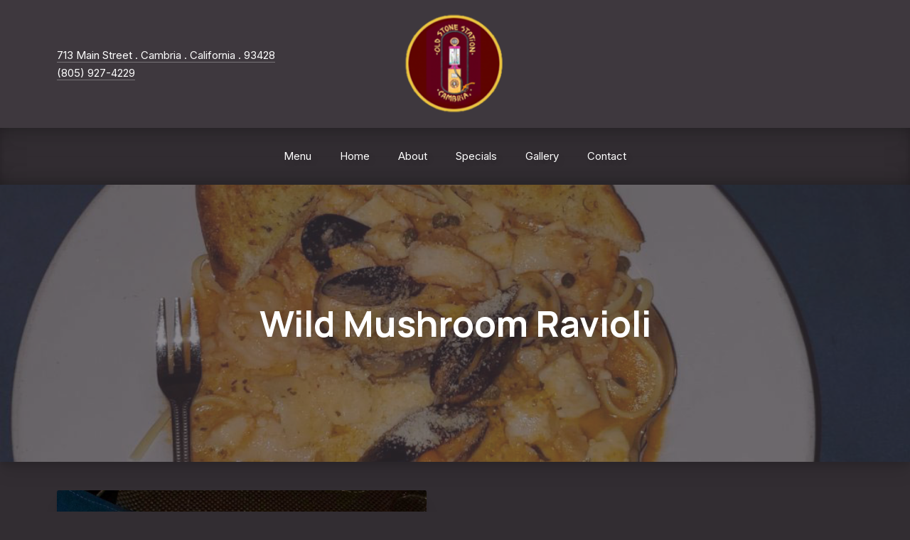

--- FILE ---
content_type: text/css
request_url: https://oldstonestationrestaurant.com/wp-content/cache/autoptimize/css/autoptimize_single_66ab1fd8ce409e5a862e5286f5c05487.css?ver=1746048782
body_size: 36585
content:
html,body,div,span,applet,object,iframe,h1,h2,h3,h4,h5,h6,p,blockquote,pre,a,abbr,acronym,address,big,cite,code,del,dfn,em,img,ins,kbd,q,s,samp,small,strike,strong,sub,sup,tt,var,b,u,i,center,dl,dt,dd,ul,ol,li,fieldset,form,label,legend,table,caption,tbody,tfoot,thead,tr,th,td,article,aside,canvas,details,embed,figure,figcaption,footer,header,hgroup,menu,nav,output,ruby,section,summary,time,mark,audio,video{padding:0;margin:0;font-size:100%;vertical-align:baseline;border:0;outline:0}ul[role=list],ol[role=list]{list-style:none}textarea{white-space:revert}[type=file]{height:auto}::-webkit-search-decoration{-webkit-appearance:none}::-webkit-inner-spin-button,::-webkit-outer-spin-button{height:auto}::-webkit-file-upload-button{font:inherit}:-moz-ui-invalid{box-shadow:none}*,*:after,*:before{box-sizing:border-box}.fy-list{margin-bottom:40px;list-style-type:square}.fy-list ul{list-style-type:inherit}.fy-list ul,.fy-list ol{padding:5px 0;margin-left:20px}.fy-list-o{margin-bottom:40px;list-style-type:decimal}.fy-list-o ol{list-style-type:lower-alpha}.fy-list-o ol ol{list-style-type:lower-alpha}.fy-list-none{list-style-type:none}.fy-list-square{list-style-type:square}.fy-list-circle{list-style-type:circle}.fy-list-disc{list-style-type:disc}.fy-list-square ul,.fy-list-circle ul,.fy-list-disc ul{list-style:inherit}.fy-list-inline{display:inline-flex;list-style:none}.fy-list-inline>li{display:inline-block;margin-right:40px}.fy-list-inline>li:last-child{margin-right:0}p{margin:40px 0}p+p{margin-top:-20px}figure{padding:0;margin:0}nav ul{list-style:none}mark{color:inherit;background-color:transparent}mark a{color:inherit}blockquote{padding:20px 0;margin:0 0 40px;font-family:"Manrope",sans-serif;font-size:1.749rem;quotes:none}@media (max-width:1023px){blockquote{font-size:1.521rem}}@media (max-width:767px){blockquote{font-size:1.323rem}}blockquote cite{display:block;margin:10px auto 0;font-family:"Inter",sans-serif;font-size:1rem}pre,code,kbd,samp{font-family:"Courier 10 Pitch",Courier,monospace}pre{display:block;margin-bottom:40px;text-align:left;overflow-x:auto;white-space:pre;word-break:break-all;word-wrap:break-word;overflow-wrap:break-word}abbr[title],acronym[title]{cursor:help;text-decoration:none;border-bottom:1px dotted}sup,sub{position:relative;vertical-align:baseline;font-size:.875rem}sup{top:-.5em}sub{bottom:-.25em}details summary{margin-bottom:10px;cursor:pointer;user-select:none}details summary+p{margin-top:0}details p{margin:20px 0}audio:not([controls]){display:none;height:0}audio,video,canvas,progress{display:inline-block;vertical-align:baseline}html{font-family:"Inter",sans-serif;font-size:16px}body{max-width:100vw;overflow-x:hidden;line-height:1.7;text-rendering:optimizeLegibility;-webkit-font-smoothing:antialiased;-moz-osx-font-smoothing:grayscale;color:#020000;background-color:#fff}[id]{scroll-margin-top:80px}a{text-decoration:none;color:inherit;transition-property:color,background-color,background-size,border,box-shadow,text-decoration,outline,opacity;transition-duration:.4s;transition-timing-function:ease}@keyframes animationRotate{0%{transform:rotate(0)}100%{transform:rotate(360deg)}}.fy-animation-rotate{animation-name:animationRotate;animation-duration:.8s;animation-delay:0s;animation-iteration-count:infinite;animation-timing-function:linear}@keyframes animationSlideInLeft{from{left:-100vw}to{left:0}}.fy-animation-slide-in-left{animation-name:animationSlideInLeft;animation-duration:.8s;animation-delay:0s;animation-iteration-count:1;animation-timing-function:linear;animation-fill-mode:forwards}@keyframes animationSlideInTop{from{top:-100vh}to{top:0}}.fy-animation-slide-in-top{animation-name:animationSlideInTop;animation-duration:.8s;animation-delay:0s;animation-iteration-count:1;animation-timing-function:linear;animation-fill-mode:forwards}@keyframes animationSlideOutRight{from{right:0}to{right:-100vw}}.fy-animation-slide-out-right{animation-name:animationSlideOutRight;animation-duration:.8s;animation-delay:0s;animation-iteration-count:1;animation-timing-function:linear;animation-fill-mode:forwards}@keyframes animationSlideOutBottom{from{bottom:0}to{bottom:-100vh}}.fy-animation-slide-out-bottom{animation-name:animationSlideOutBottom;animation-duration:.8s;animation-delay:0s;animation-iteration-count:1;animation-timing-function:linear;animation-fill-mode:forwards}.clearfix:after{content:'';display:table;clear:both}.fy-position-relative{position:relative}.fy-position-absolute{position:absolute}.fy-position-static{position:static}.fy-float-left{float:left}.fy-float-right{float:right}.fy-float-none{float:none}.fy-block{display:block}.fy-block-center{display:block;margin-left:auto;margin-right:auto}.fy-align-left{text-align:left}.fy-align-center{text-align:center}.fy-align-right{text-align:right}.fy-align-justify{text-align:justify}.fy-show{display:block;visibility:visible}.fy-hide{display:none !important;visibility:hidden !important;padding:0;margin:0}.fy-hidden{visibility:hidden}.fy-visible{visibility:visible}.fy-padding-small{padding:20px}.fy-padding,.fy-padding-medium{padding:40px}.fy-padding-large{padding:80px}.fy-padding-0{padding:0}.fy-padding-top{padding-top:40px}.fy-padding-top-0{padding-top:0}.fy-padding-right{padding-right:40px}.fy-padding-right-0{padding-right:0}.fy-padding-bottom{padding-bottom:40px}.fy-padding-bottom-0{padding-bottom:0}.fy-padding-left{padding-left:40px}.fy-padding-left-0{padding-left:0}.fy-padding-vertical-0{padding-top:0;padding-bottom:0}.fy-padding-horizontal-0{padding-right:0;padding-left:0}.fy-margin-small{margin:20px}.fy-margin,.fy-margin-medium{margin:40px}.fy-margin-large{margin:80px}.fy-margin-0{margin:0}.fy-margin-top{margin-top:40px}.fy-margin-top-0{margin-top:0}.fy-margin-right{margin-right:40px}.fy-margin-right-0{margin-right:0}.fy-margin-bottom{margin-bottom:40px}.fy-margin-bottom-0{margin-bottom:0}.fy-margin-left{margin-left:40px}.fy-margin-left-0{margin-left:0}@media (max-width:321px){.fy-phone-min-show{display:block}.fy-phone-min-hide{display:none}}@media (max-width:767px){.fy-phone-show{display:block}.fy-phone-hide{display:none}}@media (min-width:768px) and (max-width:1023px){.fy-tablet-show{display:block}.fy-phone-show,.fy-desktop-show,.fy-desktop-wide-show{display:none}.fy-tablet-hide{display:none}}@media (min-width:1024px) and (max-width:1279px){.fy-desktop-show{display:block}.fy-phone-show,.fy-tablet-show,.fy-desktop-wide-show{display:none}.fy-desktop-hide{display:none}}@media (min-width:1280px){.fy-desktop-wide-show{display:block}.fy-phone-show,.fy-tablet-show,.fy-desktop-show{display:none}.fy-desktop-wide-hide{display:none}}@media (min-width:1440px){.fy-desktop-super-wide-show{display:block}.fy-phone-show,.fy-tablet-show,.fy-desktop-show,.fy-desktop-wide-show{display:none}.fy-desktop-super-wide-hide{display:none}}@media print{.fy-print-show{display:block}.fy-print-hide{display:none}}h1,h2,h3,h4,h5,h6{font-family:"Manrope",sans-serif;font-weight:700;text-transform:none;letter-spacing:0;line-height:1.4;word-wrap:break-word;overflow-wrap:break-word}h1{font-size:1.7rem;font-size:clamp(1.7rem, (1rem + 2.3vw), 2.3rem)}h2{font-size:1.5rem;font-size:clamp(1.5rem, (1rem + 2vw), 2rem)}h3{font-size:1.3rem;font-size:clamp(1.3rem, (1rem + 1.7vw), 1.7rem)}h4{font-size:1.2rem;font-size:clamp(1.2rem, (1rem + 1.5vw), 1.5rem)}h5{font-size:1rem;font-size:clamp(1rem, (1rem + 1.3vw), 1.3rem)}h6{font-size:1rem;font-size:clamp(1rem, (1rem + 1.2vw), 1.2rem)}h1 small,h2 small,h3 small,h4 small,h5 small,h6 small{font-size:1em;font-weight:400;letter-spacing:.1em;text-transform:uppercase}img,picture{display:block;max-width:100%;height:auto}.fy-image-rounded{border-radius:2px}.fy-image-circle{border-radius:999px}.fy-form{margin-bottom:80px}.fy-form-header{margin-bottom:40px}.fy-form-before-submit{margin-bottom:40px}.fy-form-terms{margin-bottom:40px}legend{padding:20px 0;font-family:"Manrope",sans-serif;font-size:1.3rem;font-size:clamp(1.3rem, (1rem + 1.7vw), 1.7rem);font-weight:700;text-transform:none;letter-spacing:0;line-height:1.4;color:inherit}label{padding:5px 0;font-family:"Inter",sans-serif;font-size:1rem;font-weight:400;letter-spacing:0;text-transform:none;line-height:1.5;cursor:pointer;user-select:none;-webkit-tap-highlight-color:transparent;color:rgba(255,255,255,.8);transition-property:color;transition-duration:.4s;transition-timing-function:ease}label abbr[title]{border:0}label .fy-required{font-size:.9375rem;text-decoration:none;line-height:normal;border:0}label.fy-error{color:#f05a64}label:focus-within{color:#fff}label input:not([type=checkbox]):not([type=radio]),label select,label textarea{margin-top:5px}.fy-label-error{display:block;padding:5px 0;font-family:inherit;font-size:inherit;font-weight:inherit;text-transform:inherit;letter-spacing:inherit;line-height:normal;color:#f05a64}.fy-flex-container{display:flex;flex-wrap:wrap}.fy-flex-container-inline{display:inline-flex;flex-wrap:wrap}.fy-flex-container-baseline{align-items:baseline}.fy-flex-container-initial{align-items:initial}.fy-flex-container-wrap{flex-wrap:wrap}.fy-flex-container-nowrap{flex-wrap:nowrap}.fy-flex-container-stretch{align-items:stretch}.fy-flex-container-stretch-center{align-items:stretch;justify-content:center}.fy-flex-container-stretch-right{align-items:stretch;justify-content:flex-end}.fy-flex-container-reverse{flex-direction:row-reverse;flex-wrap:wrap-reverse}.fy-flex-container-column{flex-direction:column;flex-wrap:wrap}.fy-flex-container-column-reverse{flex-direction:column-reverse;flex-wrap:wrap-reverse}.fy-flex-container-top{align-items:flex-start}.fy-flex-container-top-center{align-items:flex-start;justify-content:center}.fy-flex-container-top-right{align-items:flex-start;justify-content:flex-end}.fy-flex-container-center{align-items:center}.fy-flex-container-center-center{align-items:center;justify-content:center}.fy-flex-container-center-right{align-items:center;justify-content:flex-end}.fy-flex-container-center-left{align-items:center;justify-content:flex-start}.fy-flex-container-bottom{align-items:flex-end}.fy-flex-container-bottom-center{align-items:flex-end;justify-content:center}.fy-flex-container-bottom-right{align-items:flex-end;justify-content:flex-end}.fy-flex-container{margin-left:-40px}.fy-flex-container .fy-flex-container:first-child:nth-last-child(1){padding-bottom:0}.fy-flex-container .fy-flex-container:last-child{padding-bottom:0}.fy-flex-container>[class*=fy-flex-column]{padding-left:40px}.fy-flex-container>[class*=fy-flex-column]>.fy-flex-row{margin-bottom:40px}.fy-flex-gutter-0{margin-left:0}.fy-flex-gutter-0>[class*=fy-flex-column]{padding-left:0}.fy-flex-gutter-0>[class*=fy-flex-column]>.fy-flex-row{margin-bottom:0}.fy-flex-gutter-1{margin-left:-1px}.fy-flex-gutter-1>[class*=fy-flex-column]{padding-left:1px}.fy-flex-gutter-1>[class*=fy-flex-column]>.fy-flex-row{margin-bottom:1px}.fy-flex-gutter-xxsmall{margin-left:-5px}.fy-flex-gutter-xxsmall>[class*=fy-flex-column]{padding-left:5px}.fy-flex-gutter-xxsmall>[class*=fy-flex-column]>.fy-flex-row{margin-bottom:5px}.fy-flex-gutter-xsmall{margin-left:-10px}.fy-flex-gutter-xsmall>[class*=fy-flex-column]{padding-left:10px}.fy-flex-gutter-xsmall>[class*=fy-flex-column]>.fy-flex-row{margin-bottom:10px}.fy-flex-gutter-small{margin-left:-20px}.fy-flex-gutter-small>[class*=fy-flex-column]{padding-left:20px}.fy-flex-gutter-small>[class*=fy-flex-column]>.fy-flex-row{margin-bottom:20px}.fy-flex-gutter-medium{margin-left:-40px}.fy-flex-gutter-medium>[class*=fy-flex-column]{padding-left:40px}.fy-flex-gutter-medium>[class*=fy-flex-column]>.fy-flex-row{margin-bottom:40px}.fy-flex-gutter-large{margin-left:-80px}.fy-flex-gutter-large>[class*=fy-flex-column]{padding-left:80px}.fy-flex-gutter-large>[class*=fy-flex-column]>.fy-flex-row{margin-bottom:80px}@media (max-width:1023px){.fy-flex-gutter-large{margin-left:-40px}.fy-flex-gutter-large>[class*=fy-flex-column]{padding-left:40px}.fy-flex-gutter-large>[class*=fy-flex-column]>.fy-flex-row{margin-bottom:40px}}.fy-flex-gutter-xlarge{margin-left:-120px}.fy-flex-gutter-xlarge>[class*=fy-flex-column]{padding-left:120px}.fy-flex-gutter-xlarge>[class*=fy-flex-column]>.fy-flex-row{margin-bottom:120px}@media (max-width:1279px){.fy-flex-gutter-xlarge{margin-left:-80px}.fy-flex-gutter-xlarge>[class*=fy-flex-column]{padding-left:80px}.fy-flex-gutter-xlarge>[class*=fy-flex-column]>.fy-flex-row{margin-bottom:80px}}@media (max-width:1023px){.fy-flex-gutter-xlarge{margin-left:-40px}.fy-flex-gutter-xlarge>[class*=fy-flex-column]{padding-left:40px}.fy-flex-gutter-xlarge>[class*=fy-flex-column]>.fy-flex-row{margin-bottom:40px}}.fy-flex-gutter-xxlarge{margin-left:-160px}.fy-flex-gutter-xxlarge>[class*=fy-flex-column]{padding-left:160px}.fy-flex-gutter-xxlarge>[class*=fy-flex-column]>.fy-flex-row{margin-bottom:160px}@media (max-width:1279px){.fy-flex-gutter-xxlarge{margin-left:-120px}.fy-flex-gutter-xxlarge>[class*=fy-flex-column]{padding-left:120px}.fy-flex-gutter-xxlarge>[class*=fy-flex-column]>.fy-flex-row{margin-bottom:120px}}@media (max-width:1023px){.fy-flex-gutter-xxlarge{margin-left:-40px}.fy-flex-gutter-xxlarge>[class*=fy-flex-column]{padding-left:40px}.fy-flex-gutter-xxlarge>[class*=fy-flex-column]>.fy-flex-row{margin-bottom:40px}}[class*=fy-flex-column]{flex-direction:column;flex-grow:0;flex-shrink:0;max-width:100%}.fy-flex-column-align-auto{align-self:auto}.fy-flex-column-align-start{align-self:flex-start}.fy-flex-column-align-center{align-self:center}.fy-flex-column-align-end{align-self:flex-end}.fy-flex-column-align-baseline{align-self:baseline}.fy-flex-column-align-stretch{align-self:stretch}.fy-flex-column-auto{flex-grow:1;flex-basis:0;max-width:100%}.fy-flex-column-100{flex-basis:100%;max-width:100%}.fy-flex-column-90{flex-basis:90%;max-width:90%}.fy-flex-column-85{flex-basis:85%;max-width:85%}.fy-flex-column-83{flex-basis:83.333%;max-width:83.333%}.fy-flex-column-80{flex-basis:80%;max-width:80%}.fy-flex-column-75{flex-basis:75%;max-width:75%}.fy-flex-column-70{flex-basis:70%;max-width:70%}.fy-flex-column-66{flex-basis:66.666%;max-width:66.666%}.fy-flex-column-65{flex-basis:65%;max-width:65%}.fy-flex-column-60{flex-basis:60%;max-width:60%}.fy-flex-column-55{flex-basis:55%;max-width:55%}.fy-flex-column-50{flex-basis:50%;max-width:50%}.fy-flex-column-45{flex-basis:45%;max-width:45%}.fy-flex-column-40{flex-basis:40%;max-width:40%}.fy-flex-column-35{flex-basis:35%;max-width:35%}.fy-flex-column-33{flex-basis:33.333%;max-width:33.333%}.fy-flex-column-30{flex-basis:30%;max-width:30%}.fy-flex-column-25{flex-basis:25%;max-width:25%}.fy-flex-column-20{flex-basis:20%;max-width:20%}.fy-flex-column-16{flex-basis:16.666%;max-width:16.666%}.fy-flex-column-15{flex-basis:15%;max-width:15%}.fy-flex-column-10{flex-basis:10%;max-width:10%}.fy-flex-column-0{flex-basis:0;max-width:0}@media (max-width:1599px){[class*=fy-flex-column-desktop-super-wide]{flex-grow:0;flex-shrink:0}.fy-flex-column-desktop-super-wide-auto{flex-grow:0;flex-basis:0;max-width:100%}.fy-flex-column-desktop-super-wide-100{flex-basis:100%;max-width:100%}.fy-flex-column-desktop-super-wide-95{flex-basis:95%;max-width:95%}.fy-flex-column-desktop-super-wide-90{flex-basis:90%;max-width:90%}.fy-flex-column-desktop-super-wide-85{flex-basis:85%;max-width:85%}.fy-flex-column-desktop-super-wide-83{flex-basis:83.333%;max-width:83.333%}.fy-flex-column-desktop-super-wide-80{flex-basis:80%;max-width:80%}.fy-flex-column-desktop-super-wide-75{flex-basis:75%;max-width:75%}.fy-flex-column-desktop-super-wide-70{flex-basis:70%;max-width:70%}.fy-flex-column-desktop-super-wide-66{flex-basis:66.666%;max-width:66.666%}.fy-flex-column-desktop-super-wide-65{flex-basis:65%;max-width:65%}.fy-flex-column-desktop-super-wide-60{flex-basis:60%;max-width:60%}.fy-flex-column-desktop-super-wide-55{flex-basis:55%;max-width:55%}.fy-flex-column-desktop-super-wide-50{flex-basis:50%;max-width:50%}.fy-flex-column-desktop-super-wide-45{flex-basis:45%;max-width:45%}.fy-flex-column-desktop-super-wide-40{flex-basis:40%;max-width:40%}.fy-flex-column-desktop-super-wide-35{flex-basis:35%;max-width:35%}.fy-flex-column-desktop-super-wide-33{flex-basis:33.333%;max-width:33.333%}.fy-flex-column-desktop-super-wide-30{flex-basis:30%;max-width:30%}.fy-flex-column-desktop-super-wide-25{flex-basis:25%;max-width:25%}.fy-flex-column-desktop-super-wide-20{flex-basis:20%;max-width:20%}.fy-flex-column-desktop-super-wide-16{flex-basis:16.666%;max-width:16.666%}.fy-flex-column-desktop-super-wide-15{flex-basis:15%;max-width:15%}.fy-flex-column-desktop-super-wide-10{flex-basis:10%;max-width:10%}.fy-flex-column-desktop-super-wide-0{flex-basis:0}.fy-flex-column-desktop-super-wide{flex-basis:auto;max-width:100%}}@media (max-width:1439px){[class*=fy-flex-column-desktop-wide]{flex-grow:0;flex-shrink:0}.fy-flex-column-desktop-wide-auto{flex-grow:1;flex-basis:0;max-width:100%}.fy-flex-column-desktop-wide-100{flex-basis:100%;max-width:100%}.fy-flex-column-desktop-wide-95{flex-basis:95%;max-width:95%}.fy-flex-column-desktop-wide-90{flex-basis:90%;max-width:90%}.fy-flex-column-desktop-wide-85{flex-basis:85%;max-width:85%}.fy-flex-column-desktop-wide-83{flex-basis:83.333%;max-width:83.333%}.fy-flex-column-desktop-wide-80{flex-basis:80%;max-width:80%}.fy-flex-column-desktop-wide-75{flex-basis:75%;max-width:75%}.fy-flex-column-desktop-wide-70{flex-basis:70%;max-width:70%}.fy-flex-column-desktop-wide-66{flex-basis:66.666%;max-width:66.666%}.fy-flex-column-desktop-wide-65{flex-basis:65%;max-width:65%}.fy-flex-column-desktop-wide-60{flex-basis:60%;max-width:60%}.fy-flex-column-desktop-wide-55{flex-basis:55%;max-width:55%}.fy-flex-column-desktop-wide-50{flex-basis:50%;max-width:50%}.fy-flex-column-desktop-wide-45{flex-basis:45%;max-width:45%}.fy-flex-column-desktop-wide-40{flex-basis:40%;max-width:40%}.fy-flex-column-desktop-wide-35{flex-basis:35%;max-width:35%}.fy-flex-column-desktop-wide-33{flex-basis:33.333%;max-width:33.333%}.fy-flex-column-desktop-wide-30{flex-basis:30%;max-width:30%}.fy-flex-column-desktop-wide-25{flex-basis:25%;max-width:25%}.fy-flex-column-desktop-wide-20{flex-basis:20%;max-width:20%}.fy-flex-column-desktop-wide-16{flex-basis:16.666%;max-width:16.666%}.fy-flex-column-desktop-wide-15{flex-basis:15%;max-width:15%}.fy-flex-column-desktop-wide-10{flex-basis:10%;max-width:10%}.fy-flex-column-desktop-wide-0{flex-basis:0}.fy-flex-column-desktop-wide{flex-basis:auto;max-width:100%}}@media (max-width:1279px){[class*=fy-flex-column-desktop]{flex-grow:0;flex-shrink:0}.fy-flex-column-desktop-auto{flex-grow:1;flex-basis:0;max-width:100%}.fy-flex-column-desktop-100{flex-basis:100%;max-width:100%}.fy-flex-column-desktop-95{flex-basis:95%;max-width:95%}.fy-flex-column-desktop-90{flex-basis:90%;max-width:90%}.fy-flex-column-desktop-85{flex-basis:85%;max-width:85%}.fy-flex-column-desktop-83{flex-basis:83.333%;max-width:83.333%}.fy-flex-column-desktop-80{flex-basis:80%;max-width:80%}.fy-flex-column-desktop-75{flex-basis:75%;max-width:75%}.fy-flex-column-desktop-70{flex-basis:70%;max-width:70%}.fy-flex-column-desktop-66{flex-basis:66.666%;max-width:66.666%}.fy-flex-column-desktop-65{flex-basis:65%;max-width:65%}.fy-flex-column-desktop-60{flex-basis:60%;max-width:60%}.fy-flex-column-desktop-55{flex-basis:55%;max-width:55%}.fy-flex-column-desktop-50{flex-basis:50%;max-width:50%}.fy-flex-column-desktop-45{flex-basis:45%;max-width:45%}.fy-flex-column-desktop-40{flex-basis:40%;max-width:40%}.fy-flex-column-desktop-35{flex-basis:35%;max-width:35%}.fy-flex-column-desktop-33{flex-basis:33.333%;max-width:33.333%}.fy-flex-column-desktop-30{flex-basis:30%;max-width:30%}.fy-flex-column-desktop-25{flex-basis:25%;max-width:25%}.fy-flex-column-desktop-20{flex-basis:20%;max-width:20%}.fy-flex-column-desktop-16{flex-basis:16.666%;max-width:16.666%}.fy-flex-column-desktop-15{flex-basis:15%;max-width:15%}.fy-flex-column-desktop-10{flex-basis:10%;max-width:10%}.fy-flex-column-desktop-0{flex-basis:0}.fy-flex-column-desktop{flex-basis:auto}}@media (max-width:1023px){[class*=fy-flex-column-tablet]{flex-grow:0;flex-shrink:0}.fy-flex-column-tablet-auto{flex-grow:1;flex-basis:0;max-width:100%}.fy-flex-column-tablet-100{flex-basis:100%;max-width:100%}.fy-flex-column-tablet-95{flex-basis:95%;max-width:95%}.fy-flex-column-tablet-90{flex-basis:90%;max-width:90%}.fy-flex-column-tablet-85{flex-basis:85%;max-width:85%}.fy-flex-column-tablet-83{flex-basis:83.333%;max-width:83.333%}.fy-flex-column-tablet-80{flex-basis:80%;max-width:80%}.fy-flex-column-tablet-75{flex-basis:75%;max-width:75%}.fy-flex-column-tablet-70{flex-basis:70%;max-width:70%}.fy-flex-column-tablet-66{flex-basis:66.666%;max-width:66.666%}.fy-flex-column-tablet-65{flex-basis:65%;max-width:65%}.fy-flex-column-tablet-60{flex-basis:60%;max-width:60%}.fy-flex-column-tablet-55{flex-basis:55%;max-width:55%}.fy-flex-column-tablet-50{flex-basis:50%;max-width:50%}.fy-flex-column-tablet-45{flex-basis:45%;max-width:45%}.fy-flex-column-tablet-40{flex-basis:40%;max-width:40%}.fy-flex-column-tablet-35{flex-basis:35%;max-width:35%}.fy-flex-column-tablet-33{flex-basis:33.333%;max-width:33.333%}.fy-flex-column-tablet-30{flex-basis:30%;max-width:30%}.fy-flex-column-tablet-25{flex-basis:25%;max-width:25%}.fy-flex-column-tablet-20{flex-basis:20%;max-width:20%}.fy-flex-column-tablet-16{flex-basis:16.666%;max-width:16.666%}.fy-flex-column-tablet-15{flex-basis:15%;max-width:15%}.fy-flex-column-tablet-10{flex-basis:10%;max-width:10%}.fy-flex-column-tablet-0{flex-basis:0}.fy-flex-column-tablet{flex-basis:auto;max-width:100%}}@media (max-width:767px){[class*=fy-flex-column-phone]{flex-grow:0;flex-shrink:0}.fy-flex-column-phone-auto{flex-grow:1;flex-basis:0;max-width:100%}.fy-flex-column-phone-100{flex-basis:100%;max-width:100%}.fy-flex-column-phone-95{flex-basis:95%;max-width:95%}.fy-flex-column-phone-90{flex-basis:90%;max-width:90%}.fy-flex-column-phone-85{flex-basis:85%;max-width:85%}.fy-flex-column-phone-83{flex-basis:83.333%;max-width:83.333%}.fy-flex-column-phone-80{flex-basis:80%;max-width:80%}.fy-flex-column-phone-75{flex-basis:75%;max-width:75%}.fy-flex-column-phone-70{flex-basis:70%;max-width:70%}.fy-flex-column-phone-66{flex-basis:66.666%;max-width:66.666%}.fy-flex-column-phone-65{flex-basis:65%;max-width:65%}.fy-flex-column-phone-60{flex-basis:60%;max-width:60%}.fy-flex-column-phone-55{flex-basis:55%;max-width:55%}.fy-flex-column-phone-50{flex-basis:50%;max-width:50%}.fy-flex-column-phone-45{flex-basis:45%;max-width:45%}.fy-flex-column-phone-40{flex-basis:40%;max-width:40%}.fy-flex-column-phone-35{flex-basis:35%;max-width:35%}.fy-flex-column-phone-33{flex-basis:33.333%;max-width:33.333%}.fy-flex-column-phone-30{flex-basis:30%;max-width:30%}.fy-flex-column-phone-25{flex-basis:25%;max-width:25%}.fy-flex-column-phone-20{flex-basis:20%;max-width:20%}.fy-flex-column-phone-16{flex-basis:16.666%;max-width:16.666%}.fy-flex-column-phone-15{flex-basis:15%;max-width:15%}.fy-flex-column-phone-10{flex-basis:10%;max-width:10%}.fy-flex-column-phone-0{flex-basis:0}.fy-flex-column-phone{flex-basis:auto;max-width:100%}}@media (max-width:321px){.fy-flex-column-phone-min-auto{flex-grow:1;flex-basis:0;max-width:100%}.fy-flex-column-phone-min-100{flex-basis:100%;max-width:100%}.fy-flex-column-phone-min-95{flex-basis:95%;max-width:95%}.fy-flex-column-phone-min-90{flex-basis:90%;max-width:90%}.fy-flex-column-phone-min-85{flex-basis:85%;max-width:85%}.fy-flex-column-phone-min-83{flex-basis:83.333%;max-width:83.333%}.fy-flex-column-phone-min-80{flex-basis:80%;max-width:80%}.fy-flex-column-phone-min-75{flex-basis:75%;max-width:75%}.fy-flex-column-phone-min-70{flex-basis:70%;max-width:70%}.fy-flex-column-phone-min-66{flex-basis:66.666%;max-width:66.666%}.fy-flex-column-phone-min-65{flex-basis:65%;max-width:65%}.fy-flex-column-phone-min-60{flex-basis:60%;max-width:60%}.fy-flex-column-phone-min-55{flex-basis:55%;max-width:55%}.fy-flex-column-phone-min-50{flex-basis:50%;max-width:50%}.fy-flex-column-phone-min-45{flex-basis:45%;max-width:45%}.fy-flex-column-phone-min-40{flex-basis:40%;max-width:40%}.fy-flex-column-phone-min-35{flex-basis:35%;max-width:35%}.fy-flex-column-phone-min-33{flex-basis:33.333%;max-width:33.333%}.fy-flex-column-phone-min-30{flex-basis:30%;max-width:30%}.fy-flex-column-phone-min-25{flex-basis:25%;max-width:25%}.fy-flex-column-phone-min-20{flex-basis:20%;max-width:20%}.fy-flex-column-phone-min-16{flex-basis:16.666%;max-width:16.666%}.fy-flex-column-phone-min-15{flex-basis:15%;max-width:15%}.fy-flex-column-phone-min-10{flex-basis:10%;max-width:10%}.fy-flex-column-phone-min-0{flex-basis:0}.fy-flex-column-phone-min{flex-basis:auto;max-width:100%}}[class*=fy-flex-column].fy-flex-grow-0{flex-grow:0}[class*=fy-flex-column].fy-flex-grow-1{flex-grow:1}[class*=fy-flex-column].fy-flex-grow-2{flex-grow:2}[class*=fy-flex-column].fy-flex-grow-3{flex-grow:3}[class*=fy-flex-column].fy-flex-grow-4{flex-grow:4}[class*=fy-flex-column].fy-flex-grow-5{flex-grow:5}[class*=fy-flex-column].fy-flex-grow-6{flex-grow:6}[class*=fy-flex-column].fy-flex-grow-7{flex-grow:7}[class*=fy-flex-column].fy-flex-grow-8{flex-grow:8}[class*=fy-flex-column].fy-flex-grow-9{flex-grow:9}[class*=fy-flex-column].fy-flex-order-1{order:1}[class*=fy-flex-column].fy-flex-order-2{order:2}[class*=fy-flex-column].fy-flex-order-3{order:3}[class*=fy-flex-column].fy-flex-order-4{order:4}[class*=fy-flex-column].fy-flex-order-5{order:5}[class*=fy-flex-column].fy-flex-order-6{order:6}[class*=fy-flex-column].fy-flex-order-7{order:7}[class*=fy-flex-column].fy-flex-order-8{order:8}[class*=fy-flex-column].fy-flex-order-9{order:9}@media (max-width:1279px){[class*=fy-flex-column].fy-flex-order-desktop-1{order:1}[class*=fy-flex-column].fy-flex-order-desktop-2{order:2}[class*=fy-flex-column].fy-flex-order-desktop-3{order:3}[class*=fy-flex-column].fy-flex-order-desktop-4{order:4}[class*=fy-flex-column].fy-flex-order-desktop-5{order:5}[class*=fy-flex-column].fy-flex-order-desktop-6{order:6}[class*=fy-flex-column].fy-flex-order-desktop-7{order:7}[class*=fy-flex-column].fy-flex-order-desktop-8{order:8}[class*=fy-flex-column].fy-flex-order-desktop-9{order:9}}@media (max-width:1023px){[class*=fy-flex-column].fy-flex-order-tablet-1{order:1}[class*=fy-flex-column].fy-flex-order-tablet-2{order:2}[class*=fy-flex-column].fy-flex-order-tablet-3{order:3}[class*=fy-flex-column].fy-flex-order-tablet-4{order:4}[class*=fy-flex-column].fy-flex-order-tablet-5{order:5}[class*=fy-flex-column].fy-flex-order-tablet-6{order:6}[class*=fy-flex-column].fy-flex-order-tablet-7{order:7}[class*=fy-flex-column].fy-flex-order-tablet-8{order:8}[class*=fy-flex-column].fy-flex-order-tablet-9{order:9}}@media (max-width:767px){[class*=fy-flex-column].fy-flex-order-phone-1{order:1}[class*=fy-flex-column].fy-flex-order-phone-2{order:2}[class*=fy-flex-column].fy-flex-order-phone-3{order:3}[class*=fy-flex-column].fy-flex-order-phone-4{order:4}[class*=fy-flex-column].fy-flex-order-phone-5{order:5}[class*=fy-flex-column].fy-flex-order-phone-6{order:6}[class*=fy-flex-column].fy-flex-order-phone-7{order:7}[class*=fy-flex-column].fy-flex-order-phone-8{order:8}[class*=fy-flex-column].fy-flex-order-phone-9{order:9}}.fy-flex-row{display:block;position:relative;padding:40px}.fy-flex-row.fy-padding-small{padding:20px}.fy-flex-row.fy-padding,.fy-flex-row.fy-padding-medium{padding:40px}.fy-flex-row.fy-padding-large{padding:80px}.fy-flex-row.fy-padding-0{padding:0}:root{accent-color:#af5f5f}body{--fy--container-width:80rem;--fy--container-gap:5rem;--fy--container-breakpoint:85rem;--fy--container-breakpoint-min:85rem}html{scroll-behavior:smooth}@media (prefers-reduced-motion:reduce){html{scroll-behavior:auto}}body{font-weight:400;letter-spacing:0;text-transform:none;-moz-tab-size:4;tab-size:4;color:#fff;background-color:#322d32}::selection{text-shadow:none;color:#fff;background-color:#af5f5f;-webkit-text-fill-color:#fff}img::selection{background:0 0}input::selection,textarea::selection,select::selection{background-color:#af5f5f;-webkit-text-fill-color:#fff}input:-webkit-autofill::selection,textarea:-webkit-autofill::selection,select:-webkit-autofill::selection{background-color:#af5f5f;-webkit-text-fill-color:#fff}a{color:rgba(255,255,255,.8);border-color:#af5f5f;outline:transparent solid 1px;outline-offset:2px}a:hover,a:focus{color:#fff;border-color:currentColor}a:focus-visible{outline-color:currentColor}:where(.fy-header) a{color:#fff;border-color:rgba(255,255,255,.3)}:where(.fy-header) a:hover,:where(.fy-header) a:focus{color:#fff;border-color:#be7878}:where(.fy-heading) a{color:#fff;border-color:rgba(255,255,255,.3)}:where(.fy-heading) a:hover,:where(.fy-heading) a:focus{color:#fff;border-color:#af5f5f}:where(.fy-footer) a{color:rgba(255,255,255,.8);border-color:rgba(255,255,255,.3)}:where(.fy-footer) a:hover,:where(.fy-footer) a:focus{color:#fff;border-color:#fff}h1 a,h2 a,h3 a,h4 a,h5 a,h6 a{outline-width:2px}p+p{--wp--style--block-gap:1.25rem}svg.icon{display:inline-block;fill:currentColor;transition:fill .4s ease 0s}svg.icon .shape{fill:currentColor;transition:fill,opacity .4s ease 0s}hr{box-sizing:content-box;height:0;margin:2.5rem 0;overflow:visible;border-bottom:solid rgba(255,255,255,.1);border-width:0 0 1px}.svg-defs{position:absolute;width:0;height:0;visibility:hidden}.screen-reader-text{position:absolute !important;width:1px !important;height:1px !important;padding:0 !important;margin:-1px !important;overflow:hidden !important;white-space:nowrap !important;clip:rect(1px,1px,1px,1px) !important;clip-path:inset(50%) !important;border:0 !important}details{margin-bottom:1.25rem;color:rgba(255,255,255,.8)}details summary{font-family:"Manrope",sans-serif;font-size:1.521rem;font-weight:700;letter-spacing:0;text-transform:none;color:#fff;outline:transparent solid 1px;outline-offset:2px;transition-property:color,outline;transition-duration:.4s;transition-timing-function:ease}details summary:hover{color:#af5f5f}details summary:focus-visible{outline-color:currentColor}details[open] summary{color:#af5f5f}.fy-skip-links{position:absolute;top:0;left:-10000px}.fy-skip-links a{font-family:"Inter",sans-serif;font-size:1rem;text-transform:none;letter-spacing:0;color:#020000;background-color:#fff;transition:none .4s ease 0s}.fy-skip-links a:focus{position:fixed;top:0;left:0;width:100%;padding:10px 40px;z-index:1090;text-align:center;outline:none;box-shadow:rgba(2,0,0,.06) 0 5px 5px,rgba(2,0,0,.06) 0 10px 10px,rgba(2,0,0,.06) 0 20px 20px}.no-shadow .fy-skip-links a:focus{box-shadow:none}.admin-bar .fy-skip-links a:focus{top:32px}@media (max-width:782px){.admin-bar .fy-skip-links a:focus{top:46px}}.admin-bar.navigation-active .fy-skip-links a:focus{top:0}:where(.fy-content){font-size:1.0625rem;line-height:1.7;color:rgba(255,255,255,.8)}@media (max-width:767px){:where(.fy-content){font-size:1rem}}:where(.fy-content) p:empty{margin:0}:where(.fy-content) p:first-child{margin-top:0}:where(.fy-content) p:last-child{margin-bottom:0}:where(.fy-content) figure{position:relative}:where(.fy-content) figure>a{position:relative;display:block;border-radius:inherit}:where(.fy-content) figure.aligncenter img{margin:0 auto}:where(.fy-content) ul,:where(.fy-content) ol{padding-left:1.875rem;list-style-position:outside}@media (max-width:767px){:where(.fy-content) ul,:where(.fy-content) ol{padding-left:1.25rem}}:where(.fy-content) ul:not(:last-child),:where(.fy-content) ol:not(:last-child){margin-bottom:2.5rem}:where(.fy-content) ul[class*=block],:where(.fy-content) ol[class*=block]{padding-left:0}:where(.fy-content) ul li,:where(.fy-content) ol li{padding-left:.625rem}@media (max-width:767px){:where(.fy-content) ul li,:where(.fy-content) ol li{padding-left:.3125rem}}:where(.fy-content) ul li[class*=block],:where(.fy-content) ol li[class*=block]{padding-left:0}:where(.fy-content) ul ul,:where(.fy-content) ul ol,:where(.fy-content) ol ul,:where(.fy-content) ol ol{display:block;padding:.625rem 0;margin-left:1.25rem;margin-bottom:0}:where(.fy-content) ul{list-style-type:square}:where(.fy-content) ul ul{list-style-type:square}:where(.fy-content) ol ol{list-style-type:upper-latin}:where(.fy-content) ol ol ol{list-style-type:lower-latin}:where(.fy-content) ol ol ol ol{list-style-type:initial}:where(.fy-content) address{font-style:normal}:where(.fy-content) address:not(:last-child){margin-bottom:2.5rem}:where(.fy-content) pre{padding:1.25rem;font-size:1rem;color:#fff;background-color:rgba(255,255,255,.05)}:where(.fy-content) pre:not(:last-child){margin-bottom:2.5rem}@media (max-width:767px){:where(.fy-content) pre{font-size:.9375rem}}:where(.fy-content) ins{text-decoration:none}:where(.fy-content) kbd{padding:2px 4px;color:#af5f5f;border:1px solid currentColor;border-radius:1px;box-shadow:1px 1px 0}:where(.fy-content) dl{margin-bottom:2.5rem}:where(.fy-content) dl dt{font-family:"Manrope",sans-serif;font-size:1.125rem;font-weight:700;letter-spacing:0;text-transform:none}@media (max-width:767px){:where(.fy-content) dl dt{font-size:1.0625rem}}:where(.fy-content) dl dd{margin-left:2.5rem}@media (max-width:767px){:where(.fy-content) dl dd{margin-left:1.25rem}}:where(.fy-content) blockquote{font-family:"Manrope",sans-serif;font-size:1.3rem;font-size:clamp(1.3rem, (1rem + 1.7vw), 1.7rem);font-weight:700;letter-spacing:0;text-transform:none;line-height:1.4}:where(.fy-content) blockquote>p{margin:0 0 1.25rem;font-size:inherit;line-height:inherit}:where(.fy-content) blockquote>p:last-of-type{margin:0}:where(.fy-content) blockquote>p cite{display:block}:where(.fy-content) blockquote cite{display:inline-block;position:relative;font-family:"Inter",sans-serif;font-size:1rem;font-weight:400;font-style:normal;text-transform:none;letter-spacing:0}:where(.fy-content) blockquote cite:before{content:'';display:inline-block;width:1.25rem;height:1px;margin-right:1em;vertical-align:middle;opacity:.8;background-color:currentColor}:where(.fy-content) blockquote:where(:not(.has-text-color)){color:#af5f5f}:where(.fy-content) blockquote:where(:not(.has-text-color))>p{color:currentColor}:where(.fy-content) blockquote:where(:not(.has-text-color)) cite{color:rgba(255,255,255,.8)}.alignright :where(.fy-content) blockquote,.alignleft :where(.fy-content) blockquote{padding-right:2.5rem;padding-left:2.5rem}:where(.fy-content) p code,:where(.fy-content) li code,:where(.fy-content) table code,:where(.fy-content) dl code{padding:4px .3125rem;font-size:1rem;background-color:rgba(255,255,255,.08)}:where(.fy-content) iframe{display:block;min-width:100%;max-width:100%;margin-bottom:2.5rem;border:0}:where(.fy-content):after{content:'';display:table;clear:both}:where(.fy-content):after{content:'';display:table;clear:both}:where(.fy-content)>iframe{margin-bottom:2.5rem}.fy-empty-content{font-family:"Manrope",sans-serif;font-size:1.323rem;font-weight:700;text-transform:none;letter-spacing:0;line-height:normal;text-align:center}:where(.heading-horizontal-left) .fy-empty-content{text-align:left}:where(.heading-horizontal-right) .fy-empty-content{text-align:right}.fy-main-content{margin-bottom:3.75rem}@media (max-width:1023px){.fy-main-content{margin-bottom:2.5rem}}.fy-main-content:where(:last-child){margin-bottom:0}.fy-main-content>*:where(:last-child){margin-bottom:0}.fy-main-content+.fy-main-content{margin-top:-2.5rem}@media (max-width:1023px){.fy-main-content+.fy-main-content{margin-bottom:-1.25rem}}.fy-main-content+.fy-post-gallery{margin-top:2.5rem}.fy-main-content>p:not(.has-text-color),.fy-main-content>ul:not(.has-text-color),.fy-main-content>ol:not(.has-text-color),.fy-main-content td:not(.has-text-color),.fy-main-content dd:not(.has-text-color){color:rgba(255,255,255,.8)}:where(.heading-horizontal-center) .fy-category-content{text-align:center}.fy-search-content{max-width:480px}:where(.fy-content) :where(p) a,:where(.fy-content) :where(ul:not([class*=block]) li:not([class*=block])) a,:where(.fy-content) :where(ol) a,:where(.fy-content) :where(th) a,:where(.fy-content) :where(td) a,:where(.fy-content) :where(dl) a,:where(.fy-content) :where(pre) a,:where(.fy-content) :where(address) a{color:rgba(255,255,255,.8);border-bottom:1px solid #af5f5f}:where(.fy-content) :where(p) a:hover,:where(.fy-content) :where(p) a:focus,:where(.fy-content) :where(ul:not([class*=block]) li:not([class*=block])) a:hover,:where(.fy-content) :where(ul:not([class*=block]) li:not([class*=block])) a:focus,:where(.fy-content) :where(ol) a:hover,:where(.fy-content) :where(ol) a:focus,:where(.fy-content) :where(th) a:hover,:where(.fy-content) :where(th) a:focus,:where(.fy-content) :where(td) a:hover,:where(.fy-content) :where(td) a:focus,:where(.fy-content) :where(dl) a:hover,:where(.fy-content) :where(dl) a:focus,:where(.fy-content) :where(pre) a:hover,:where(.fy-content) :where(pre) a:focus,:where(.fy-content) :where(address) a:hover,:where(.fy-content) :where(address) a:focus{color:#fff;border-color:currentColor}:where(.fy-content) :where(p) mark a,:where(.fy-content) :where(ul:not([class*=block]) li:not([class*=block])) mark a,:where(.fy-content) :where(ol) mark a,:where(.fy-content) :where(th) mark a,:where(.fy-content) :where(td) mark a,:where(.fy-content) :where(dl) mark a,:where(.fy-content) :where(pre) mark a,:where(.fy-content) :where(address) mark a{color:currentColor;border-color:currentColor}:where(.fy-content) :where(p) mark a:hover,:where(.fy-content) :where(p) mark a:focus,:where(.fy-content) :where(ul:not([class*=block]) li:not([class*=block])) mark a:hover,:where(.fy-content) :where(ul:not([class*=block]) li:not([class*=block])) mark a:focus,:where(.fy-content) :where(ol) mark a:hover,:where(.fy-content) :where(ol) mark a:focus,:where(.fy-content) :where(th) mark a:hover,:where(.fy-content) :where(th) mark a:focus,:where(.fy-content) :where(td) mark a:hover,:where(.fy-content) :where(td) mark a:focus,:where(.fy-content) :where(dl) mark a:hover,:where(.fy-content) :where(dl) mark a:focus,:where(.fy-content) :where(pre) mark a:hover,:where(.fy-content) :where(pre) mark a:focus,:where(.fy-content) :where(address) mark a:hover,:where(.fy-content) :where(address) mark a:focus{opacity:.8;color:currentColor;border-color:currentColor}:where(.fy-content) blockquote>a,:where(.fy-content) blockquote>p a{color:currentColor;border-bottom:2px solid currentColor;outline-width:2px}:where(.fy-content) figure>a{border:0;outline-width:2px}:where(.fy-content) h1,:where(.fy-content) h2,:where(.fy-content) h3,:where(.fy-content) h4,:where(.fy-content) h5,:where(.fy-content) h6{margin:1.25rem 0 2.5rem}:where(.fy-content) h1:first-child,:where(.fy-content) h2:first-child,:where(.fy-content) h3:first-child,:where(.fy-content) h4:first-child,:where(.fy-content) h5:first-child,:where(.fy-content) h6:first-child{margin-top:0}:where(.fy-content) h1:not(.has-text-color),:where(.fy-content) h2:not(.has-text-color),:where(.fy-content) h3:not(.has-text-color),:where(.fy-content) h4:not(.has-text-color),:where(.fy-content) h5:not(.has-text-color),:where(.fy-content) h6:not(.has-text-color){color:#fff}.has-text-color :where(.fy-content) h1,.has-text-color :where(.fy-content) h2,.has-text-color :where(.fy-content) h3,.has-text-color :where(.fy-content) h4,.has-text-color :where(.fy-content) h5,.has-text-color :where(.fy-content) h6{color:inherit}:where(.fy-content) h1+p,:where(.fy-content) h1+ul,:where(.fy-content) h1+ol,:where(.fy-content) h1+table,:where(.fy-content) h2+p,:where(.fy-content) h2+ul,:where(.fy-content) h2+ol,:where(.fy-content) h2+table,:where(.fy-content) h3+p,:where(.fy-content) h3+ul,:where(.fy-content) h3+ol,:where(.fy-content) h3+table,:where(.fy-content) h4+p,:where(.fy-content) h4+ul,:where(.fy-content) h4+ol,:where(.fy-content) h4+table,:where(.fy-content) h5+p,:where(.fy-content) h5+ul,:where(.fy-content) h5+ol,:where(.fy-content) h5+table,:where(.fy-content) h6+p,:where(.fy-content) h6+ul,:where(.fy-content) h6+ol,:where(.fy-content) h6+table{--wp--style--block-gap:1.25rem;margin-top:-1.25rem}:where(.fy-content) :is(.has-text-color) h1,:where(.fy-content) :is(.has-text-color) h2,:where(.fy-content) :is(.has-text-color) h3,:where(.fy-content) :is(.has-text-color) h4,:where(.fy-content) :is(.has-text-color) h5,:where(.fy-content) :is(.has-text-color) h6{color:currentColor}:where(.fy-content) :where(h1) a,:where(.fy-content) :where(h2) a,:where(.fy-content) :where(h3) a,:where(.fy-content) :where(h4) a,:where(.fy-content) :where(h5) a,:where(.fy-content) :where(h6) a{color:currentColor;border-bottom:2px solid currentColor}:where(.fy-content) :where(h1) a:hover,:where(.fy-content) :where(h1) a:focus,:where(.fy-content) :where(h2) a:hover,:where(.fy-content) :where(h2) a:focus,:where(.fy-content) :where(h3) a:hover,:where(.fy-content) :where(h3) a:focus,:where(.fy-content) :where(h4) a:hover,:where(.fy-content) :where(h4) a:focus,:where(.fy-content) :where(h5) a:hover,:where(.fy-content) :where(h5) a:focus,:where(.fy-content) :where(h6) a:hover,:where(.fy-content) :where(h6) a:focus{color:#fff;border-color:currentColor}:where(.fy-content) h1+h2{--wp--style--block-gap:1.875rem;margin-top:-.625rem}:where(.fy-content) h2+h3{--wp--style--block-gap:1.875rem;margin-top:-.625rem}:where(.fy-content) h3+h4{--wp--style--block-gap:1.875rem;margin-top:-.625rem}:where(.fy-content) h4+h5{--wp--style--block-gap:1.875rem;margin-top:-.625rem}:where(.fy-content) h5+h6{--wp--style--block-gap:1.875rem;margin-top:-.625rem}.fy-gallery{margin-bottom:2.5rem}.fy-gallery .fy-flex-container{margin-left:-10px}.fy-gallery [class*=fy-flex-column]{padding-left:10px}.fy-gallery-image{position:relative;width:100%;margin-bottom:10px;z-index:1}.fy-gallery-image a{display:block;position:relative;border:0}.fy-gallery-image a:before{opacity:0;content:'';position:absolute;top:0;left:0;width:100%;height:100%;z-index:20;background-color:rgba(62,56,62,.3);transition-property:background-color,opacity;transition-duration:.4s;transition-timing-function:ease;transition-delay:-.2s}.fy-gallery-image a.lazy-loaded:before{opacity:1;transition-delay:0s}.fy-gallery-image a:hover:before,.fy-gallery-image a:focus:before{background-color:rgba(62,56,62,0)}.post-overlay-reversed .fy-gallery-image a:before{background-color:rgba(62,56,62,0)}.post-overlay-reversed .fy-gallery-image a:hover:before,.post-overlay-reversed .fy-gallery-image a:focus:before{background-color:rgba(62,56,62,.3)}.fy-dropcap{float:left;padding:0;margin:.05rem 1rem -.05rem 0;font-family:"Manrope",sans-serif;font-size:3.25em;font-weight:700;line-height:1;text-align:center;color:inherit}.fy-dropcap-color-accent{color:#af5f5f;border-color:#af5f5f}:where(.fy-content) table{width:calc(100% + (1.25rem * 2));margin:0 -1.25rem 2.5rem;text-align:start;table-layout:auto}:where(.fy-content) table caption{padding:0 0 1.25rem;font-family:"Manrope",sans-serif;font-size:1.323rem;font-weight:700;text-transform:none;letter-spacing:0;line-height:1.4;color:#fff;border-bottom:2px solid #fff}:where(.fy-content) table th,:where(.fy-content) table td{padding:.625rem 1.25rem;font-size:inherit;border:solid rgba(255,255,255,.2);border-width:0 0 1px}:where(.fy-content) table th{font-family:"Manrope",sans-serif;font-size:1.125rem;font-weight:700;text-transform:none;letter-spacing:0;line-height:1.4;text-align:start;color:#fff;background:0 0}:where(.fy-content) table thead{border-bottom:3px solid rgba(255,255,255,.2)}:where(.fy-content) table tbody tr:last-child th,:where(.fy-content) table tbody tr:last-child td{border-bottom:0}:where(.fy-content) table tfoot{border-top:3px solid rgba(255,255,255,.2)}:where(.fy-content) table tfoot tr:last-child th,:where(.fy-content) table tfoot tr:last-child td{border-bottom:0}.fy-emphasize{display:block;margin-bottom:2.5rem;font-family:"Manrope",sans-serif;font-size:1.521rem;font-weight:400;line-height:1.4;color:#fff}@media (max-width:1023px){.fy-emphasize{font-size:1.323rem}}.fy-emphasize a{color:currentColor;border-bottom:1px solid currentColor}.fy-emphasize.fy-emphasize-color-accent{color:#af5f5f}.fy-highlight{padding:4px .625rem;margin:0 .3125rem;color:#322d32;background-color:#fff;border-radius:2px}.fy-highlight a{color:currentColor;border-bottom:1px solid currentColor}.fy-highlight.fy-highlight-color-accent{background-color:#af5f5f}.fy-leadin{display:block;width:40%;padding:0 2.5rem;font-family:"Manrope",sans-serif;font-size:1.521rem;font-weight:700;letter-spacing:0;line-height:1.4;color:#fff;border:solid rgba(255,255,255,.2)}@media (max-width:1023px){.fy-leadin{width:60%}}@media (max-width:767px){.fy-leadin{width:100%;padding:0 1.25rem;font-size:1.323rem}}.fy-leadin-left{float:left;padding-left:0;margin-right:2.5rem;margin-bottom:1.25rem;border-width:0 1px 0 0}@media (max-width:767px){.fy-leadin-left{padding:2.5rem;margin:2.5rem 0;text-align:center;border-width:1px 0}}.fy-leadin-right{float:right;padding-right:0;margin-left:2.5rem;margin-bottom:1.25rem;border-width:0 0 0 1px}@media (max-width:767px){.fy-leadin-right{padding:2.5rem;margin:2.5rem 0;text-align:center;border-width:2px 0}}.fy-leadin-full,.fy-leadin-center{width:100%;margin:2.5rem 0;padding:2.5rem;text-align:center;border-width:1px 0}@media (max-width:767px){.fy-leadin-full,.fy-leadin-center{padding:2.5rem 1.25rem}}.fy-leadin-color-accent{color:#af5f5f}.fy-divider{display:block;width:100%;margin:2.5rem 0;border-bottom:1px solid rgba(255,255,255,.1)}.fy-divider-dotted{border-bottom-style:dotted}.fy-divider-dashed{border-bottom-style:dashed}.fy-divider-double{border-bottom-width:3px;border-bottom-style:double}.fy-divider-color-accent{border-bottom-color:#af5f5f}.fy-spacer{display:block;width:100%;height:0;padding:2.5rem 0 0}.fy-spacer-0{padding:0}.fy-spacer-5{padding:5px 0 0}.fy-spacer-10{padding:10px 0 0}.fy-spacer-20{padding:20px 0 0}.fy-spacer-30{padding:30px 0 0}.fy-spacer-40{padding:40px 0 0}.fy-spacer-50{padding:50px 0 0}.fy-spacer-60{padding:60px 0 0}.fy-spacer-70{padding:70px 0 0}.fy-spacer-80{padding:80px 0 0}.fy-content--footnote{margin-top:3.75rem;font-size:1rem}@media (max-width:1023px){.fy-content--footnote{margin-top:2.5rem}}.fy-content--footnote p,.fy-content--footnote ul,.fy-content--footnote ol{margin-bottom:1.25rem}.fy-container{max-width:1920px;min-width:320px;margin:0 auto}.custom-background-image .fy-container{background-color:transparent}.fy-canvas{position:relative;max-width:100%}.fy-wrap{position:relative;z-index:1}.fy-main{position:relative;padding-top:80px;padding-bottom:80px}@media (max-width:1023px){.fy-main{padding-top:40px;padding-bottom:40px}}.fy-main-empty{padding:0}.fy-sidebar{position:relative;padding-top:80px;padding-bottom:80px;font-size:1rem;color:rgba(255,255,255,.8)}@media (max-width:1023px){.fy-sidebar{padding-top:40px;padding-bottom:40px}}.fy-centerer{margin-right:auto;margin-left:auto}@media (min-width:1441px){.fy-centerer{width:1280px}}@media (max-width:1440px){.fy-centerer{width:100%;padding-right:80px;padding-left:80px}}@media (max-width:1279px){.fy-centerer{padding-right:40px;padding-left:40px}}@media (max-width:767px){.fy-centerer{padding-right:20px;padding-left:20px}}.fy-centerer-50{width:608px}@media (max-width:1023px){.fy-centerer-50{width:100%;padding-right:40px;padding-left:40px}}@media (max-width:767px){.fy-centerer-50{padding-right:20px;padding-left:20px}}.fy-centerer-75{width:864px}@media (max-width:1023px){.fy-centerer-75{width:100%;padding-right:40px;padding-left:40px}}@media (max-width:767px){.fy-centerer-75{padding-right:20px;padding-left:20px}}.fy-centerer-stretched{width:100%;padding-right:80px;padding-left:80px}@media (max-width:1279px){.fy-centerer-stretched{padding-right:40px;padding-left:40px}}@media (max-width:767px){.fy-centerer-stretched{padding-right:20px;padding-left:20px}}.fy-centerer-full{width:100%;padding-right:0;padding-left:0}.fy-centerer-left{margin-left:0}.fy-centerer-right{margin-right:0}.fy-centerer:not(.fy-centerer-full) .fy-centerer,.fy-centerer:not(.fy-centerer-full) .fy-centerer-50,.fy-centerer:not(.fy-centerer-full) .fy-centerer-75{max-width:100%;padding-right:0;padding-left:0}@media (max-width:1440px){.fy-centerer:not(.fy-centerer-full) :where(.alignfull) .fy-centerer{width:100%;padding-right:80px;padding-left:80px}}@media (max-width:1279px){.fy-centerer:not(.fy-centerer-full) :where(.alignfull) .fy-centerer{padding-right:40px;padding-left:40px}}@media (max-width:767px){.fy-centerer:not(.fy-centerer-full) :where(.alignfull) .fy-centerer{padding-right:20px;padding-left:20px}}.fy-centerer:not(.fy-centerer-stretched) .fy-centerer-stretched{min-width:100vw;margin-right:calc(-100vw / 2 + 100% / 2);margin-left:calc(-100vw / 2 + 100% / 2)}.fy-main.sidebar-active .fy-centerer{width:100%}.pace,.fy-site-loading{pointer-events:none;will-change:opacity;transition:all .4s ease 0s}.fy-site-loading-logo{display:flex;flex-wrap:wrap;align-items:center;justify-content:center;position:absolute;top:50%;left:50%;width:140px;height:140px;padding:0;z-index:580;font-family:"Manrope",sans-serif;font-size:1.125rem;font-weight:700;text-transform:none;letter-spacing:0;line-height:normal;text-align:center;word-wrap:break-word;overflow-wrap:break-word;color:#fff;transform:translate(-50%,-50%);transition:opacity .4s ease 0s}.fy-site-loading-logo img{transition:opacity .4s ease 0s}.fy-container{opacity:0;will-change:opacity;backface-visibility:hidden;transition:opacity .2s ease 0s}.fy-site-loading{opacity:0;will-change:opacity;backface-visibility:hidden}.pace-inactive{opacity:0}body.pace-running .fy-site-loading{opacity:1}body.pace-done .fy-container{opacity:1}body.pace-done .fy-site-loading{opacity:0}body.loading-hidden .fy-site-loading{opacity:0;display:none;visibility:hidden}body.loading-hidden .pace-inactive{opacity:0;display:none;visibility:hidden}body.loading-none .fy-container,body.loading-disabled .fy-container{opacity:1;transition:none}body.loading-none .pace,body.loading-none .fy-site-loading,body.loading-disabled .pace,body.loading-disabled .fy-site-loading{display:none}.fy-site-overlay{opacity:1;position:fixed;top:0;right:0;width:100vw;height:100vh;z-index:390;background-color:#3e383e;pointer-events:none;will-change:opacity;animation-duration:.4s;animation-timing-function:ease;animation-delay:.4s;animation-iteration-count:1;animation-fill-mode:forwards;transition:all .4s ease 0s}.loading-none .fy-site-overlay,.loading-disabled .fy-site-overlay,.loading-transition-none .fy-site-overlay{display:none;animation:none}.loading-transition-slide-vertical .fy-site-overlay{top:auto;bottom:0;right:auto;left:0}body.pace-done .fy-site-overlay{pointer-events:none}body.pace-done.loading-transition-slide .fy-site-overlay{animation-name:animationSlideOutRight;animation-duration:.8s;animation-delay:.4s}body.pace-done.loading-transition-slide-vertical .fy-site-overlay{animation-name:animationSlideOutBottom;animation-duration:.8s;animation-delay:.4s}body.pace-done.loading-transition-fade .fy-site-overlay{opacity:0}body.transition-out.loading-transition-slide .fy-site-overlay{animation-name:animationSlideInLeft;animation-duration:.4s;animation-delay:0s}body.transition-out.loading-transition-slide-vertical .fy-site-overlay{animation-name:animationSlideInTop;animation-duration:.4s;animation-delay:0s}body.transition-out.loading-transition-fade .fy-site-overlay{opacity:1}body.transition-end .fy-site-overlay{opacity:0;pointer-events:none}body.loading-transition-none .fy-container{opacity:1;transition:none}.sticky-clone{display:none;visibility:hidden;position:fixed;top:0;left:0;backface-visibility:hidden;transform:translate3d(0,-100%,0);transition-property:transform,visibility,box-shadow,background;transition-duration:.4s;transition-timing-function:ease}.sticky-clone.is-sticky{display:block;transform:translate3d(0,-100%,0)}.admin-bar .sticky-clone.is-sticky{margin-top:32px}@media (max-width:782px){.admin-bar .sticky-clone.is-sticky{margin-top:46px}}.sticky-clone.is-visible{visibility:visible;transform:translate3d(0,0,0)}.sticky-clone.is-hidden,.sticky-clone.is-on-top{transform:translate3d(0,-100%,0)}.fy-lazy{opacity:0}.fy-lazy+.fy-image-loading{opacity:1;visibility:visible}.fy-lazy.lazy-loaded{opacity:1}.fy-lazy.lazy-loaded+.fy-image-loading{opacity:0}figure>a{display:inherit}figure img{position:relative;z-index:1}.fy-image{position:relative;width:100%}.fy-image-default{padding-bottom:75%}[class*=fy-image-landscape]{padding-bottom:75%}.fy-image-landscape-3-2{padding-bottom:66.666666666667%}.fy-image-landscape-8-5{padding-bottom:62.5%}.fy-image-landscape-16-9{padding-bottom:56.25%}[class*=fy-image-portrait]{padding-bottom:133.33333333333%}.fy-image-portrait-2-3{padding-bottom:150%}.fy-image-portrait-5-8{padding-bottom:160%}.fy-image-portrait-9-16{padding-bottom:177.77777777778%}.fy-image-square{padding-bottom:100%}.fy-image-cover,.fy-image-contain,.fy-image-fill{position:relative;overflow:hidden}.fy-image-cover>img,.fy-image-contain>img,.fy-image-fill>img{position:absolute;min-width:100%;height:100%;top:0;left:0;z-index:1;object-position:center center}.fy-image-cover>img{object-fit:cover}.fy-image-contain>img{object-fit:contain}.fy-image-fill>img{object-fit:fill}.fy-image-caption{margin:10px 0 0;font-size:1rem;line-height:1.5}.fy-image-loading{opacity:0;display:flex;flex-wrap:wrap;align-items:center;justify-content:center;position:absolute;top:0;left:0;width:100%;height:100%;z-index:0;overflow:hidden;user-select:none;pointer-events:none;color:currentColor;border-radius:inherit;transition:opacity .4s ease 0s}figure .fy-image-loading{display:block}img[src*='.png']+.fy-image-loading,img[src*='.svg']+.fy-image-loading{display:none}.fy-background{position:absolute;top:0;left:0;width:100%;height:100%;z-index:0}.fy-background .fy-pattern{z-index:21}.fy-background .fy-video-controls{position:absolute;top:50%;left:50%;z-index:30;transform:translate(-50%,-50%)}.fy-background-media,.fy-background-empty{position:absolute;top:0;left:0;width:100%;height:100%;z-index:0;overflow:hidden;background-color:#3e383e;background-position:center center;background-repeat:no-repeat;background-size:cover;transition:opacity .4s ease 0s}.fy-background-media:before,.fy-background-empty:before{content:'';position:absolute;top:0;right:0;left:0;bottom:0;width:100%;height:100%;z-index:20;background-color:rgba(62,56,62,.6);transition:opacity .4s ease}.fy-background-media img,.fy-background-media video,.fy-background-empty img,.fy-background-empty video{position:absolute;width:100%;height:100%;top:0;left:0;object-fit:cover;object-position:center center}.fy-background-empty:before{display:none}.fy-background-width-two-thirds-left .fy-background-media{width:66.666%}@media (max-width:767px){.fy-background-width-two-thirds-left .fy-background-media{width:100%;height:66.666%}}.fy-background-width-two-thirds-center .fy-background-media{width:66.666%;left:16.666%}@media (max-width:767px){.fy-background-width-two-thirds-center .fy-background-media{width:100%;height:66.666%;left:0}}.fy-background-width-two-thirds-right .fy-background-media{width:66.666%;left:auto;right:0}@media (max-width:767px){.fy-background-width-two-thirds-right .fy-background-media{width:100%;height:66.666%;left:0}}.fy-background-width-half-left .fy-background-media{width:50%}@media (max-width:767px){.fy-background-width-half-left .fy-background-media{width:100%;height:50%}}.fy-background-width-half-center .fy-background-media{width:50%;left:25%}@media (max-width:767px){.fy-background-width-half-center .fy-background-media{width:100%;height:50%;left:0}}.fy-background-width-half-right .fy-background-media{width:50%;left:50%}@media (max-width:767px){.fy-background-width-half-right .fy-background-media{width:100%;height:50%;left:0}}.fy-background-caption{position:absolute;bottom:40px;right:40px;padding:5px 0;margin:0;z-index:30;font-size:.9375rem;font-style:italic;line-height:normal;text-align:right;color:rgba(255,255,255,.8)}@media (max-width:1279px){.fy-background-caption{max-width:20%}}@media (max-width:1023px){.fy-background-caption{display:none}}.fy-background-caption:before{opacity:.8;content:'';position:absolute;top:0;right:0;width:40px;height:1px;background-color:currentColor}.border-enabled .fy-background-caption{bottom:80px}.fy-background-wrap{position:fixed;top:0;left:0;width:100%;height:100%;z-index:-1;overflow:hidden;pointer-events:none}.ios .fy-background-wrap,.iphone .fy-background-wrap,.ipad .fy-background-wrap{position:fixed;min-height:120vh;clip:rect(0,auto,auto,0)}.fy-background-site{position:absolute;top:0;left:0;width:100%;height:100%;min-height:100vh;z-index:0}.ios .fy-background-site,.iphone .fy-background-site,.ipad .fy-background-site{position:fixed;max-width:100vw;max-height:120vh;background-size:cover !important;background-attachment:scroll !important;transform:translateZ(0)}.custom-background .fy-background-site:before,.custom-background-image .fy-background-site:before{content:'';position:fixed;top:0;right:0;left:0;bottom:0;width:100%;height:100%;z-index:0;pointer-events:none;background-color:rgba(50,45,50,.9)}.fy-video-controls{display:inline-block}.fy-video-controls .fy-button{color:#fff;background-color:transparent;border-color:transparent;border-radius:2px;outline:1px solid transparent;outline-offset:0;box-shadow:none}.fy-video-controls .fy-button .icon{display:block}.fy-video-controls .fy-button:hover,.fy-video-controls .fy-button:focus{color:#fff;background-color:transparent;border-color:transparent;box-shadow:none}.fy-video-controls .fy-button:focus:focus-visible{outline-color:currentColor}.fy-video-controls .fy-button .fy-icon-play{display:block}.fy-video-controls .fy-button .fy-icon-pause{display:none}.video-playing .fy-video-controls .fy-icon-play{display:none}.video-playing .fy-video-controls .fy-icon-pause{display:block}.video-paused .fy-video-controls .fy-icon-play{display:block}.video-paused .fy-video-controls .fy-icon-pause{display:none}label a{color:currentColor;border-bottom:1px solid currentColor;transition-property:box-shadow,outline}label a:hover,label a:focus{color:currentColor;border-color:currentColor}label:focus-within a{color:currentColor;border-color:currentColor}label:focus-within a:hover,label:focus-within a:focus{color:currentColor;border-color:currentColor}label.fy-error{color:#f05a64}label.fy-error a{border-color:currentColor}label.fy-error a:focus,label.fy-error a:hover{border-color:currentColor}label abbr[title]{opacity:.5;margin-left:5px;font-size:.9375rem;transition:opacity .4s ease 0s}label abbr[title]:hover{opacity:1}.fy-label{display:inline-block}.fy-label-error{position:relative;padding:5px 20px;color:#f05a64}.fy-label-error:before{content:'';position:absolute;top:50%;left:0;width:5px;height:1px;margin-top:0;background-color:#f05a64}button,[type=button],[type=submit],[type=reset]{display:inline-block;width:auto;padding:10px 40px;font-family:"Manrope",sans-serif;font-size:14px;font-weight:400;text-transform:uppercase;letter-spacing:.1em;line-height:1.5rem;white-space:normal;appearance:none;user-select:none;cursor:pointer;color:#fff;background-color:#af5f5f;border:1px solid transparent;border-radius:2px;outline:1px solid transparent;outline-offset:3px;box-shadow:0 0 0 0 transparent;transition-property:color,background-color,background-size,border,box-shadow,outline;transition-duration:.4s;transition-timing-function:ease}button svg,[type=button] svg,[type=submit] svg,[type=reset] svg{position:relative;display:inline-flex;vertical-align:middle;pointer-events:none;color:currentColor}button:hover,button:focus,[type=button]:hover,[type=button]:focus,[type=submit]:hover,[type=submit]:focus,[type=reset]:hover,[type=reset]:focus{color:#fff;background-color:#a35252;border-color:transparent}button:focus,[type=button]:focus,[type=submit]:focus,[type=reset]:focus{box-shadow:0 0 0 3px rgba(163,82,82,.4)}button:focus-visible,[type=button]:focus-visible,[type=submit]:focus-visible,[type=reset]:focus-visible{outline-color:#a35252}button:disabled,button:disabled[disabled],[type=button]:disabled,[type=button]:disabled[disabled],[type=submit]:disabled,[type=submit]:disabled[disabled],[type=reset]:disabled,[type=reset]:disabled[disabled]{opacity:1;cursor:not-allowed;pointer-events:none;touch-action:none;color:#322d32;background-color:rgba(255,255,255,.6);border-color:transparent;box-shadow:none}.post-password-form{display:block;max-width:50%;margin-bottom:40px}@media (max-width:1023px){.post-password-form{max-width:100%}}.post-password-form p:nth-child(1){font-size:1.125rem}.post-password-form [type=password]{margin-top:5px;width:100%}.post-password-form [type=submit]{margin-top:20px}input,textarea,select{display:block;width:100%;padding:10px 20px;font-family:"Inter",sans-serif;font-size:1rem;font-weight:400;line-height:1.5rem;-webkit-appearance:none;color:rgba(255,255,255,.8);background-color:rgba(37,33,37,.9);border:1px solid rgba(255,255,255,.2);border-radius:2px;outline:none;box-shadow:0 0 0 0 transparent;transition-property:color,background-color,background-size,border,box-shadow,outline;transition-duration:.4s;transition-timing-function:ease}input::placeholder,textarea::placeholder,select::placeholder{color:rgba(255,255,255,.5);transition:color .4s ease 0s}input:focus::placeholder,textarea:focus::placeholder,select:focus::placeholder{color:rgba(255,255,255,.25)}input:focus,textarea:focus,select:focus{color:#fff;background-color:#322d32;border-color:#af5f5f;box-shadow:0 0 0 3px rgba(175,95,95,.4)}input.fy-error,textarea.fy-error,select.fy-error{border-color:#f05a64;box-shadow:0 0 0 3px rgba(240,90,100,.4)}input.fy-error:focus,textarea.fy-error:focus,select.fy-error:focus{box-shadow:0 0 0 3px rgba(175,95,95,.4)}.fy-field{position:relative;margin:0 0 30px;font-family:"Inter",sans-serif;font-size:1rem;font-weight:400;text-align:left}.fy-field [type=time]{max-height:calc(1.5rem + (10px * 2) + (1px * 2))}.fy-field [type=number]{padding-right:0}.fy-field .fy-label-error{min-width:100%;left:0;white-space:nowrap}.fy-field:focus-within .fy-label{color:#fff}::-webkit-input-placeholder{line-height:1.7 !important}textarea{display:block;max-height:50vh;min-height:120px;overflow-x:hidden;line-height:1.5;resize:vertical;overflow:auto;scrollbar-width:thin;scrollbar-color:rgba(255,255,255,.2) #322d32}textarea::-webkit-scrollbar{width:6px;height:6px}textarea::-webkit-scrollbar-thumb{background-color:rgba(255,255,255,.2)}textarea::-webkit-scrollbar-thumb:hover{background-color:rgba(255,255,255,.4)}textarea::-webkit-scrollbar-track{background-color:#322d32}textarea::-webkit-input-placeholder{line-height:normal}select{padding-right:46px;appearance:none;background-image:url('data:image/svg+xml;charset=UTF-8,<svg fill="rgba(255,255,255,0.4)" xmlns="http://www.w3.org/2000/svg" width="20" height="20" viewBox="0 0 20 20"><path d="M11.5 10L13 8L10 8L7 8L8.5 10L10 12L11.5 10Z"/></svg>');background-position:right 13px center;background-repeat:no-repeat}select:focus{background-image:url('data:image/svg+xml;charset=UTF-8,<svg fill="rgba(255,255,255,0.99)" xmlns="http://www.w3.org/2000/svg" width="20" height="20" viewBox="0 0 20 20"><path d="M11.5 10L13 8L10 8L7 8L8.5 10L10 12L11.5 10Z"/></svg>')}select option{color:#fff;background-color:#322d32}select[multiple]{padding-top:20px;background-image:none}select[multiple] option{background-color:transparent}select[multiple] option:disabled{opacity:.5}select[multiple]:focus{background-image:none}[type=checkbox],[type=radio]{position:relative;display:inline-flex;flex-shrink:0;top:-1px;width:20px;height:20px;padding:5px;margin-right:10px;margin-left:0;vertical-align:middle;appearance:none;outline:none;cursor:pointer;color:rgba(255,255,255,.8);border-color:rgba(255,255,255,.2);border-radius:2px;background-color:#252125;background-size:20px 20px;background-position:center;background-repeat:no-repeat}[type=checkbox]+label,[type=radio]+label{display:inline-flex;vertical-align:middle}[type=checkbox]:focus,[type=radio]:focus{color:#fff;background-color:#322d32;border-color:#af5f5f;outline:none}[type=checkbox]:focus+label,[type=radio]:focus+label{color:#fff}[type=checkbox]:checked,[type=radio]:checked{color:#af5f5f;background-color:#322d32;border-color:rgba(255,255,255,.2)}[type=checkbox]:checked.fy-error,[type=radio]:checked.fy-error{box-shadow:0 0 0 0 transparent}[type=checkbox]:checked:focus,[type=radio]:checked:focus{color:#fff;background-color:#322d32;border-color:#af5f5f}[type=checkbox]:checked{background-image:url('data:image/svg+xml;charset=UTF-8,<svg fill="rgba(175,95,95,0.99)" xmlns="http://www.w3.org/2000/svg" width="20" height="20" viewBox="0 0 20 20"><rect x="6" y="6" width="8" height="8"/></svg>')}[type=radio]{border-radius:50%;margin-bottom:3px}[type=radio]:checked{background-image:url('data:image/svg+xml;charset=UTF-8,<svg fill="rgba(175,95,95,0.99)" xmlns="http://www.w3.org/2000/svg" width="20" height="20" viewBox="0 0 20 20"><circle cx="10" cy="10" r="4"/></svg>')}label+[type=checkbox],label+[type=radio]{margin-left:10px}label+label{margin-left:20px}.fy-field-checkbox,.fy-field-radio{display:flex;align-items:flex-start}.fy-field-checkbox>label,.fy-field-radio>label{vertical-align:middle}.fy-field-checkbox>label+label,.fy-field-radio>label+label{margin-left:20px}.fy-field-checkbox>label+input,.fy-field-radio>label+input{margin-left:20px}.fy-field-checkbox>[type=checkbox],.fy-field-checkbox>[type=radio],.fy-field-radio>[type=checkbox],.fy-field-radio>[type=radio]{top:calc((1rem * 1.7 - 20px + (1px * 2)) / 2)}[type=date]::-webkit-datetime-edit-fields-wrapper,[type=time]::-webkit-datetime-edit-fields-wrapper{padding:0}[type=date]::-webkit-inner-spin-button,[type=date]::-webkit-outer-spin-button,[type=date]::-webkit-clear-button,[type=time]::-webkit-inner-spin-button,[type=time]::-webkit-outer-spin-button,[type=time]::-webkit-clear-button{appearance:none;margin:0}[type=date]::-webkit-calendar-picker-indicator,[type=time]::-webkit-calendar-picker-indicator{width:24px;height:24px;padding:0;transition:all .4s ease 0s}[type=date]::-webkit-calendar-picker-indicator{background-image:url('data:image/svg+xml;charset=UTF-8,<svg fill="rgba(255,255,255,0.4)" xmlns="http://www.w3.org/2000/svg" width="24" height="24" viewBox="0 0 24 24"><path d="M20,20H4a1,1,0,0,1-1-1V6A1,1,0,0,1,4,5H6V3H7V5H17V3h1V5h2a1,1,0,0,1,1,1V19A1,1,0,0,1,20,20ZM20,6H4V8H20V6Zm0,3H4V19H20V9Zm-2,8H13V13h5v4Zm-1-3H14v2h3V14Z"/></svg>')}[type=date]:focus::-webkit-calendar-picker-indicator{background-image:url('data:image/svg+xml;charset=UTF-8,<svg fill="rgba(255,255,255,0.99)" xmlns="http://www.w3.org/2000/svg" width="24" height="24" viewBox="0 0 24 24"><path d="M20,20H4a1,1,0,0,1-1-1V6A1,1,0,0,1,4,5H6V3H7V5H17V3h1V5h2a1,1,0,0,1,1,1V19A1,1,0,0,1,20,20ZM20,6H4V8H20V6Zm0,3H4V19H20V9Zm-2,8H13V13h5v4Zm-1-3H14v2h3V14Z"/></svg>')}[type=time]::-webkit-calendar-picker-indicator{background-image:url('data:image/svg+xml;charset=UTF-8,<svg fill="rgba(255,255,255,0.4)" xmlns="http://www.w3.org/2000/svg" width="24" height="24" viewBox="0 0 24 24"><path d="M12,7h-1v6h0l4.7,2.8l0.5-0.9L12,12.4V7z M12,3c-5,0-9,4-9,9s4,9,9,9s9-4,9-9S17,3,12,3z M12,20 c-4.4,0-8-3.6-8-8s3.6-8,8-8s8,3.6,8,8S16.4,20,12,20z"/></svg>')}[type=time]:focus::-webkit-calendar-picker-indicator{background-image:url('data:image/svg+xml;charset=UTF-8,<svg fill="rgba(255,255,255,0.99)" xmlns="http://www.w3.org/2000/svg" width="24" height="24" viewBox="0 0 24 24"><path d="M12,7h-1v6h0l4.7,2.8l0.5-0.9L12,12.4V7z M12,3c-5,0-9,4-9,9s4,9,9,9s9-4,9-9S17,3,12,3z M12,20 c-4.4,0-8-3.6-8-8s3.6-8,8-8s8,3.6,8,8S16.4,20,12,20z"/></svg>')}[type=number]{min-width:80px;padding-right:0;text-align:left}[type=range]{min-height:calc(1.5rem + (10px * 2)  + (1px * 2));padding-right:0;padding-left:0;background:0 0;border:transparent;box-shadow:none}[type=range]:focus{box-shadow:none}input[type=search]{-webkit-appearance:none;border-radius:2px}.fy-field-search{position:relative;padding-top:0;padding-bottom:0;margin:0}.fy-field-search .fy-input{width:100%;padding-right:68px !important}.fy-field-search .fy-button{display:flex;flex-wrap:wrap;align-items:center;justify-content:center;position:absolute;top:0;right:0;height:100%;padding:0 20px;margin:0;color:rgba(255,255,255,.5);background-color:transparent;border:0;outline-offset:-1px;box-shadow:none}.fy-field-search .fy-button .icon{display:block}.fy-field-search .fy-button:hover,.fy-field-search .fy-button:focus{color:#fff;background-color:transparent;box-shadow:none}.fy-field-search .fy-button:focus-visible{outline-color:currentColor}.fy-content .fy-field-search{margin:20px 0 0}.fy-footer .fy-field-search .fy-button:focus{box-shadow:none}[type=color]{height:calc(1.5rem + (10px * 2)  + (1px * 2))}[type=color]::-webkit-color-swatch{border:0}[type=file]{padding:10px}[type=file]::-webkit-file-upload-button{padding-right:40px;padding-left:40px;margin-right:20px;font-family:"Manrope",sans-serif;font-size:14px;font-weight:400;text-transform:uppercase;letter-spacing:.1em;cursor:pointer;color:rgba(37,33,37,.9);background-color:rgba(255,255,255,.8);border:1px solid transparent}.wpcf7{position:relative}.wpcf7 p{margin-bottom:20px}.wpcf7 p:last-child{margin-bottom:0}.wpcf7 span[role=alert]{display:block;padding:10px 0;font-family:"Inter",sans-serif;font-size:1.0625rem;font-weight:400;text-transform:none;letter-spacing:0;line-height:normal;color:#f05a64}.wpcf7 .wpcf7-list-item{margin:0 40px 0 0}@media (max-width:767px){.wpcf7 .wpcf7-list-item{margin:0}}.wpcf7 input.wpcf7-not-valid,.wpcf7 textarea.wpcf7-not-valid,.wpcf7 select.wpcf7-not-valid{border-color:#f05a64;box-shadow:0 0 0 3px rgba(240,90,100,.4)}.wpcf7 input.wpcf7-not-valid:focus,.wpcf7 textarea.wpcf7-not-valid:focus,.wpcf7 select.wpcf7-not-valid:focus{border-color:#af5f5f;box-shadow:0 0 0 3px rgba(175,95,95,.4)}.wpcf7 .wpcf7-form-control-wrap{display:block;margin:0 0 30px}.wpcf7 .wpcf7-form-control.wpcf7-not-valid label{color:#f05a64}.wpcf7 .wpcf7-not-valid-tip{position:absolute;top:100%;left:0;width:100%;padding:5px 0;font-size:.9375rem;color:#f05a64}.wpcf7 .wpcf7-submit:disabled{color:#322d32;background-color:rgba(255,255,255,.4)}.wpcf7 form .wpcf7-response-output{padding:20px 40px;margin:20px 0;font-size:1rem;color:#fff;background-color:rgba(255,255,255,.025);border:1px solid #fff;border-radius:2px}@media (max-width:767px){.wpcf7 form .wpcf7-response-output{padding:20px}}.wpcf7 form .wpcf7-mail-sent-ok{color:#64c896;background-color:rgba(100,200,150,.025);border-color:#64c896}.wpcf7 form.invalid .wpcf7-response-output,.wpcf7 form.failed .wpcf7-response-output,.wpcf7 form.unaccepted .wpcf7-response-output{color:#f05a64;background-color:rgba(240,90,100,.05);border-color:#f05a64}.wpcf7-spinner{opacity:1;position:absolute;bottom:0;right:0;width:1.5rem;height:1.5rem;margin:11px 0;background-color:#252125}.wpcf7-spinner:before{background-color:#fff}.fy-footer .wpcf7{color:rgba(255,255,255,.8)}.fy-footer .wpcf7 form .wpcf7-response-output{color:#fff}.fy-footer .wpcf7 input.wpcf7-not-valid,.fy-footer .wpcf7 textarea.wpcf7-not-valid,.fy-footer .wpcf7 select.wpcf7-not-valid{border-color:#f05a64;box-shadow:0 0 0 3px rgba(240,90,100,.4)}.fy-footer .wpcf7 input.wpcf7-not-valid:focus,.fy-footer .wpcf7 textarea.wpcf7-not-valid:focus,.fy-footer .wpcf7 select.wpcf7-not-valid:focus{border-color:#af5f5f;box-shadow:0 0 0 3px rgba(175,95,95,.4)}.fy-footer .wpcf7-submit:disabled{color:#322d32;background-color:rgba(255,255,255,.4)}.fy-footer .wpcf7-spinner{background-color:#252125}.fy-footer .wpcf7-spinner:before{background-color:#fff}.mc4wp-form{display:inline-block;width:auto;padding:40px 0;margin:0 0 40px;color:#fff}.mc4wp-form label>span{display:inline-block;padding:0}.mc4wp-form-fields{display:inline-block}.mc4wp-form-fields>p{display:inline-block;margin:0 0 20px 20px}.mc4wp-form-fields>p label:first-child{display:block}.mc4wp-form-fields>p label[for=terms]{text-align:inherit}.mc4wp-alert{display:block;margin-top:20px;padding:20px 40px;color:#fff;border:1px solid #fff}.mc4wp-alert p{margin:0}.fy-footer .mc4wp-form{color:rgba(255,255,255,.8)}.fy-footer .mc4wp-alert{color:#fff;border-color:#fff}:where(.fy-footer) label{color:#fff}:focus-within :where(.fy-footer) label{color:#fff}:where(.fy-footer) label a{color:currentColor;border-color:currentColor}:where(.fy-footer) input:not([type=submit]),:where(.fy-footer) textarea,:where(.fy-footer) select{color:rgba(255,255,255,.6);background-color:#322d32;border-color:rgba(255,255,255,.2)}:where(.fy-footer) input:not([type=submit])::placeholder,:where(.fy-footer) textarea::placeholder,:where(.fy-footer) select::placeholder{color:rgba(255,255,255,.6);transition:color .4s ease 0s}:where(.fy-footer) input:not([type=submit]):focus::placeholder,:where(.fy-footer) textarea:focus::placeholder,:where(.fy-footer) select:focus::placeholder{color:rgba(255,255,255,.2)}:where(.fy-footer) input:not([type=submit]):focus,:where(.fy-footer) textarea:focus,:where(.fy-footer) select:focus{color:#fff;background-color:#322d32;border-color:#af5f5f;box-shadow:0 0 0 3px rgba(175,95,95,.4)}:where(.fy-footer) input:not([type=submit]).fy-error,:where(.fy-footer) textarea.fy-error,:where(.fy-footer) select.fy-error{border-color:#f05a64;box-shadow:0 0 0 3px rgba(240,90,100,.4)}:where(.fy-footer) input:not([type=submit]).fy-error:focus,:where(.fy-footer) textarea.fy-error:focus,:where(.fy-footer) select.fy-error:focus{border-color:#af5f5f;box-shadow:0 0 0 3px rgba(175,95,95,.4)}:where(.fy-footer) select{background-image:url('data:image/svg+xml;charset=UTF-8,<svg fill="rgba(255,255,255,0.4)" width="24" height="24" xmlns="http://www.w3.org/2000/svg" viewBox="0 0 24 24"><path d="M17.832,9.147c-0.189-0.196-0.498-0.196-0.688,0l-5.16,5.608l-5.16-5.608c-0.19-0.196-0.498-0.196-0.688,0 c-0.19,0.197-0.19,0.517,0,0.714l5.503,5.965c0.19,0.197,0.498,0.197,0.688,0l5.503-5.965C18.022,9.664,18.022,9.345,17.832,9.147 z"></path></svg>')}:where(.fy-footer) select option{color:#fff;background-color:#322d32}:where(.fy-footer) select:focus{background-image:url('data:image/svg+xml;charset=UTF-8,<svg fill="rgba(255,255,255,0.99)" width="24" height="24" xmlns="http://www.w3.org/2000/svg" viewBox="0 0 24 24"><path d="M17.832,9.147c-0.189-0.196-0.498-0.196-0.688,0l-5.16,5.608l-5.16-5.608c-0.19-0.196-0.498-0.196-0.688,0 c-0.19,0.197-0.19,0.517,0,0.714l5.503,5.965c0.19,0.197,0.498,0.197,0.688,0l5.503-5.965C18.022,9.664,18.022,9.345,17.832,9.147 z"></path></svg>')}:where(.fy-footer) select[multiple]{background-image:none}:where(.fy-footer) select[multiple] option{background-color:transparent}:where(.fy-footer) .fy-field:focus-within .fy-label{color:#fff}:where(.fy-footer) .fy-field:focus-within .fy-input{color:#fff;background-color:#322d32;border-color:#af5f5f;box-shadow:0 0 0 3px rgba(175,95,95,.4)}:where(.fy-footer) .fy-field:focus-within [type=time]{color:#fff}:where(.fy-footer) button,:where(.fy-footer) [type=button],:where(.fy-footer) [type=submit]{color:#fff;background-color:#af5f5f;border-color:transparent}:where(.fy-footer) button:hover,:where(.fy-footer) button:focus,:where(.fy-footer) [type=button]:hover,:where(.fy-footer) [type=button]:focus,:where(.fy-footer) [type=submit]:hover,:where(.fy-footer) [type=submit]:focus{color:#fff;background-color:#a35252;border-color:transparent}:where(.fy-footer) button:focus,:where(.fy-footer) [type=button]:focus,:where(.fy-footer) [type=submit]:focus{box-shadow:0 0 0 3px rgba(163,82,82,.4)}:where(.fy-footer) button:focus-visible,:where(.fy-footer) [type=button]:focus-visible,:where(.fy-footer) [type=submit]:focus-visible{outline-color:#a35252}.fy-button{position:relative;display:inline-flex;padding:10px 40px;margin:0;align-items:center;justify-content:center;text-align:center;font-family:"Manrope",sans-serif;font-size:14px;font-weight:400;text-transform:uppercase;letter-spacing:.1em;line-height:1.5rem;color:#322d32;background-color:#fff;border:1px solid transparent;border-radius:2px;outline:1px solid transparent;outline-offset:3px;box-shadow:0 0 0 0 transparent;appearance:none;user-select:none;transition-property:color,background-color,background-size,border,box-shadow,text-decoration,outline,opacity;transition-duration:.4s;transition-timing-function:ease}.fy-button svg,.fy-button .fy-icon{position:relative;display:inline-flex;vertical-align:middle;color:currentColor}.fy-button:hover,.fy-button:focus{color:#322d32;background-color:#af5f5f;border-color:transparent}.fy-button:focus{box-shadow:0 0 0 3px rgba(175,95,95,.4)}.fy-button:focus-visible{outline-color:#af5f5f}.fy-button:disabled{cursor:not-allowed;pointer-events:none;touch-action:none;color:#322d32;background-color:rgba(255,255,255,.6)}.fy-button+.fy-button{margin-left:20px}.fy-button-secondary{color:#322d32;background-color:#fff}.fy-button-secondary:hover,.fy-button-secondary:focus{color:#322d32;background-color:#af5f5f}.fy-button-secondary:focus{box-shadow:0 0 0 3px rgba(175,95,95,.4)}.fy-button-secondary:focus-visible{outline-color:#af5f5f}.fy-button-secondary:disabled{color:#322d32;background-color:rgba(255,255,255,.6)}.fy-button-accent{color:#fff;background-color:#af5f5f}.fy-button-accent:hover,.fy-button-accent:focus{color:#fff;background-color:#a35252}.fy-button-accent:focus{box-shadow:0 0 0 3px rgba(163,82,82,.4)}.fy-button-accent:focus-visible{outline-color:#a35252}.fy-button-accent:disabled{color:#322d32;background-color:rgba(255,255,255,.6)}.fy-button-bordered{color:rgba(255,255,255,.8);background-color:transparent;border-color:rgba(255,255,255,.4);box-shadow:0 0 0 0 transparent}.fy-button-bordered:hover,.fy-button-bordered:focus{color:#fff;background-color:transparent;border-color:#af5f5f}.fy-button-bordered:focus{box-shadow:0 0 0 3px rgba(175,95,95,.4)}.fy-button-bordered:disabled{color:rgba(255,255,255,.6);background-color:transparent;border-color:rgba(255,255,255,.6)}.fy-button-link{padding:0;color:rgba(255,255,255,.8);background-color:transparent;border-radius:0;border-width:0 0 1px;outline:transparent solid 1px;outline-offset:3px}.fy-button-link:hover,.fy-button-link:focus{color:#fff;background-color:transparent;border-color:currentColor}.fy-button-link:focus{box-shadow:none}.fy-button-link:focus:focus-visible{outline-color:currentColor}.fy-button-disabled{cursor:not-allowed;pointer-events:none;touch-action:none;color:#322d32;background-color:rgba(255,255,255,.6)}.fy-button--icon-left svg,.fy-button--icon-left .fy-icon{margin-right:10px}.fy-button--icon-right svg,.fy-button--icon-right .fy-icon{margin-left:10px}.fy-button-micro{padding:4px 14px;font-size:.875rem}.fy-button-small{padding:7px 27px;font-size:.9375rem}.fy-button-medium{font-size:14px}.fy-button-large{padding-top:15px;padding-bottom:15px}.fy-button-huge{padding-top:20px;padding-bottom:20px}.fy-button .fy-price{display:inline-flex;align-items:center}.fy-button .fy-price:before{content:"\00a0\2014\00a0";opacity:.5}.fy-buttons{display:flex;flex-wrap:wrap;margin:0 -10px -20px}.fy-buttons>.fy-button{display:inline-block;align-self:center;margin:0 10px 20px}.fy-buttons--center{justify-content:center}.fy-buttons--right{justify-content:flex-end}.fy-header{display:block;position:absolute;top:0;left:0;width:100%;min-width:320px;padding:0;z-index:60;color:rgba(255,255,255,.6);background-color:#3e383e;transition:all .4s ease 0s}.has-modal-open .fy-header{z-index:1}@media (max-width:1023px){.fy-header .fy-flex-gutter-medium{margin-left:-10px}.fy-header .fy-flex-gutter-medium>[class*=fy-flex-column]{padding-left:10px}}@media (max-width:767px){.fy-header .fy-flex-gutter-small{margin-left:-5px}.fy-header .fy-flex-gutter-small>[class*=fy-flex-column]{padding-left:5px}}.navigation-all--enabled .fy-header .fy-desktop-hide,.navigation-mobile-enabled .fy-header .fy-desktop-hide{display:block}.header-background-gradient .fy-header{background-color:transparent;box-shadow:none}.header-background-gradient .fy-header:before{content:'';position:absolute;top:0;left:0;width:100%;height:120%;z-index:-1;pointer-events:none;background-image:linear-gradient(to bottom,#3e383e,rgba(62,56,62,0))}.header-background-gradient .fy-header .fy-border{display:none}.fy-header-container{margin-right:auto;margin-left:auto;position:relative;padding-top:0;padding-bottom:0;z-index:1}@media (min-width:1441px){.fy-header-container{width:1280px}}@media (max-width:1440px){.fy-header-container{width:100%;padding-right:80px;padding-left:80px}}@media (max-width:1279px){.fy-header-container{padding-right:40px;padding-left:40px}}@media (max-width:767px){.fy-header-container{padding-right:20px;padding-left:20px}}.header-sticky-disabled .fy-header.sticky-clone{display:none}body.admin-bar.header-sticky-disabled .fy-header{margin-top:0 !important}body.admin-bar.header-sticky-disabled[class*=navigation-active] .fy-header{transform:translateY(0)}body[class*=navigation-active] .fy-header.sticky-clone .fy-navigation-container{display:none}.fy-navigation-container{position:relative;z-index:20}@media (min-height:1024px){.fy-navigation-container{max-height:80px}}.fy-navigation{display:flex;justify-content:center;align-items:center;position:relative;min-height:80px;user-select:none}.fy-navigation>.fy-navigation{display:block;width:100%;padding:0;border:0}.navigation-align-left .fy-navigation{justify-content:flex-start}.navigation-align-center .fy-navigation{justify-content:center}.navigation-align-right .fy-navigation{justify-content:flex-end}@media (min-width:1024px){.navigation-align-stretch .fy-navigation{text-align:center}.navigation-align-stretch .fy-navigation .fy-navigation-list{display:flex;align-items:baseline;width:100%}.navigation-align-stretch .fy-navigation .fy-navigation-list>li{flex-grow:1;flex-shrink:0;max-width:100%}.navigation-align-stretch .fy-navigation .fy-navigation-list>li>a{padding-right:10px;padding-left:10px}.navigation-align-stretch .fy-navigation .fy-navigation-list>li.divider{flex-grow:0}.navigation-align-stretch .fy-navigation .fy-navigation-list>li>ul{left:50%;transform:translateX(-50%)}.navigation-align-stretch .fy-navigation .fy-navigation-list>li>ul ul{margin-left:0}}.fy-navigation-list{display:flex;white-space:nowrap;background-color:transparent;transition:background-color .4s ease 0s}.fy-navigation-list>li{display:inline-block;position:relative;line-height:normal}.fy-navigation-list>li.float-left{float:left}.fy-navigation-list>li.float-right{float:right}.fy-navigation-list>li a{display:block;position:relative;z-index:20;font-family:"Inter",sans-serif;font-size:16px;font-weight:400;letter-spacing:0;text-transform:none;overflow-wrap:break-word;cursor:pointer}@media (min-width:1024px) and (max-width:1439px){.fy-navigation-list>li a{font-size:15px}}.fy-navigation-list>li a[href='#']{cursor:default}.fy-navigation-list>li>a{padding:15px 20px;line-height:80px}@media (min-width:1024px){.fy-navigation-list>li>a{outline-offset:-1px}}@media (min-width:1024px) and (max-width:1279px){.fy-navigation-list>li>a{padding-right:10px;padding-left:10px}}.fy-navigation-list>li.divider{width:1px;height:80px}.fy-navigation-list>li.divider:before{display:none}.fy-navigation-list>li.divider:after{content:'';position:absolute;top:25%;left:50%;width:1px;height:50%;background-color:rgba(255,255,255,.2)}.fy-navigation-list>li.divider a{width:0;height:0;padding:0;visibility:hidden}.fy-navigation-list>li.important{margin:0 10px}.fy-navigation-list>li.important:first-child{margin-left:0}.fy-navigation-list>li.important:last-child{margin-right:0}[class*=fy-navigation-trigger],[class*=fy-navigation-close]{display:none;pointer-events:none;position:relative;align-items:center;justify-content:center;width:80px;height:80px;border:none;border-radius:0;box-shadow:none;outline:transparent solid 1px;outline-offset:-1px;backface-visibility:hidden}[class*=fy-navigation-trigger] svg,[class*=fy-navigation-close] svg{pointer-events:none;touch-action:none}[class*=fy-navigation-trigger]:hover,[class*=fy-navigation-trigger]:focus,[class*=fy-navigation-close]:hover,[class*=fy-navigation-close]:focus{box-shadow:none}[class*=fy-navigation-trigger]:focus-visible,[class*=fy-navigation-close]:focus-visible{outline-color:currentColor}[class*=fy-navigation-trigger]{color:#fff;background-color:#322d32}[class*=fy-navigation-trigger]:hover,[class*=fy-navigation-trigger]:focus{color:#fff;background-color:#322d32}[class*=fy-navigation-close]{position:absolute;top:0;right:0;z-index:30;color:#3e383e;background-color:transparent}.active [class*=fy-navigation-close]{display:flex;pointer-events:auto}[class*=fy-navigation-close]:hover,[class*=fy-navigation-close]:focus{color:#3e383e;background-color:transparent}.fy-navigation-list>li ul{opacity:0;pointer-events:none;position:absolute;width:100%;min-width:260px;max-width:480px;top:100%;left:0;padding:15px 0;transition-property:opacity,margin-top;transition-duration:.4s;transition-timing-function:ease}.fy-navigation-list>li ul li{display:block;position:relative;font-size:16px}.fy-navigation-list>li ul li:hover>ul,.fy-navigation-list>li ul li:focus-within>ul{opacity:1;pointer-events:initial}.fy-navigation-list>li ul a{position:relative;padding:7px 20px;white-space:pre-wrap}@media (min-width:1024px) and (max-width:1279px){.fy-navigation-list>li ul a{padding-right:10px;padding-left:10px;font-size:15px;line-height:1.5}}.fy-navigation-list>li ul .divider{height:20px;background-color:transparent}.fy-navigation-list>li ul .divider:after{content:'';position:absolute;top:50%;left:20px;width:calc(100% - (20px * 2));height:1px;background-color:rgba(62,56,62,.2)}@media (min-width:1024px) and (max-width:1279px){.fy-navigation-list>li ul .divider:after{left:10px;width:calc(100% - 20px)}}.fy-navigation-list>li ul .divider a{display:none;height:0;padding:0}.fy-navigation-list>li:hover>ul,.fy-navigation-list>li:focus-within>ul{opacity:1;pointer-events:initial}.fy-navigation-list>li:hover>ul{z-index:30}.fy-navigation-list>li>ul ul{top:-7px;left:100%;z-index:20}body.navigation-all--enabled [class*=fy-navigation-mobile-container],body.navigation-mobile-enabled [class*=fy-navigation-mobile-container]{opacity:0;pointer-events:none;transform:translate3d(100%,0,0);position:fixed;top:0;right:0;width:100%;min-width:320px;height:100%;min-height:100vh;max-height:none;padding:80px;z-index:190;text-align:center;overflow-y:auto;backface-visibility:hidden;will-change:opacity;transition:opacity .4s ease 0s;-webkit-overflow-scrolling:touch;scrollbar-width:thin;scrollbar-color:rgba(62,56,62,.2) #fff}@media (max-width:767px){body.navigation-all--enabled [class*=fy-navigation-mobile-container],body.navigation-mobile-enabled [class*=fy-navigation-mobile-container]{padding-right:40px;padding-left:40px}}@media (max-width:321px){body.navigation-all--enabled [class*=fy-navigation-mobile-container],body.navigation-mobile-enabled [class*=fy-navigation-mobile-container]{padding-right:20px;padding-left:20px}}body.navigation-all--enabled [class*=fy-navigation-mobile-container]::-webkit-scrollbar,body.navigation-mobile-enabled [class*=fy-navigation-mobile-container]::-webkit-scrollbar{width:6px;height:6px}body.navigation-all--enabled [class*=fy-navigation-mobile-container]::-webkit-scrollbar-thumb,body.navigation-mobile-enabled [class*=fy-navigation-mobile-container]::-webkit-scrollbar-thumb{background-color:rgba(62,56,62,.2)}body.navigation-all--enabled [class*=fy-navigation-mobile-container]::-webkit-scrollbar-thumb:hover,body.navigation-mobile-enabled [class*=fy-navigation-mobile-container]::-webkit-scrollbar-thumb:hover{background-color:rgba(62,56,62,.4)}body.navigation-all--enabled [class*=fy-navigation-mobile-container]::-webkit-scrollbar-track,body.navigation-mobile-enabled [class*=fy-navigation-mobile-container]::-webkit-scrollbar-track{background-color:#fff}body.navigation-all--enabled [class*=fy-navigation-mobile-container] .fy-navigation,body.navigation-mobile-enabled [class*=fy-navigation-mobile-container] .fy-navigation{padding:0;margin:0 auto}body.navigation-all--enabled [class*=fy-navigation-mobile-container][data-position],body.navigation-mobile-enabled [class*=fy-navigation-mobile-container][data-position]{opacity:1;width:80%;max-width:480px;will-change:transform;transition:transform .4s ease,box-shadow .4s ease .4s}@media (max-width:767px){body.navigation-all--enabled [class*=fy-navigation-mobile-container][data-position],body.navigation-mobile-enabled [class*=fy-navigation-mobile-container][data-position]{display:flex;flex-wrap:wrap;align-items:center;justify-content:flex-start}}@media (max-width:361px){body.navigation-all--enabled [class*=fy-navigation-mobile-container][data-position],body.navigation-mobile-enabled [class*=fy-navigation-mobile-container][data-position]{max-width:calc(100% - 40px);min-width:280px}}body.navigation-all--enabled [class*=fy-navigation-mobile-container][data-position] .fy-navigation-close,body.navigation-mobile-enabled [class*=fy-navigation-mobile-container][data-position] .fy-navigation-close{opacity:1}body.navigation-all--enabled [class*=fy-navigation-mobile-container][data-position=left],body.navigation-mobile-enabled [class*=fy-navigation-mobile-container][data-position=left]{right:auto;left:0;transform:translate3d(-100%,0,0)}body.navigation-all--enabled [class*=fy-navigation-mobile-container].active,body.navigation-mobile-enabled [class*=fy-navigation-mobile-container].active{opacity:1;pointer-events:auto;transform:translate3d(0,0,0)}body.navigation-all--enabled [class*=fy-navigation-mobile-container].active.closing,body.navigation-mobile-enabled [class*=fy-navigation-mobile-container].active.closing{opacity:0}body.navigation-all--enabled [class*=fy-navigation-mobile-container].active.closing[data-position],body.navigation-mobile-enabled [class*=fy-navigation-mobile-container].active.closing[data-position]{opacity:1}body.navigation-all--enabled [class*=fy-navigation-mobile-container].active.closing[data-position=right],body.navigation-mobile-enabled [class*=fy-navigation-mobile-container].active.closing[data-position=right]{transform:translate3d(100%,0,0)}body.navigation-all--enabled [class*=fy-navigation-mobile-container].active.closing[data-position=left],body.navigation-mobile-enabled [class*=fy-navigation-mobile-container].active.closing[data-position=left]{transform:translate3d(-100%,0,0)}body.navigation-all--enabled [class*=fy-navigation-mobile-container].active [class*=fy-navigation-close],body.navigation-mobile-enabled [class*=fy-navigation-mobile-container].active [class*=fy-navigation-close]{opacity:1;display:flex;pointer-events:auto}body.navigation-all--enabled [class*=fy-navigation-mobile-list],body.navigation-mobile-enabled [class*=fy-navigation-mobile-list]{float:none;display:inline-block;position:relative;left:0;min-width:0;max-width:320px;margin:40px auto;white-space:normal;transition:all .4s ease 0s}@media (max-width:321px){body.navigation-all--enabled [class*=fy-navigation-mobile-list],body.navigation-mobile-enabled [class*=fy-navigation-mobile-list]{max-width:100%}}body.navigation-all--enabled [class*=fy-navigation-mobile-list]:before,body.navigation-mobile-enabled [class*=fy-navigation-mobile-list]:before{display:none}body.navigation-all--enabled [class*=fy-navigation-mobile-list]>li,body.navigation-mobile-enabled [class*=fy-navigation-mobile-list]>li{display:block;width:100%;margin:0;text-align:left}body.navigation-all--enabled [class*=fy-navigation-mobile-list]>li>a,body.navigation-mobile-enabled [class*=fy-navigation-mobile-list]>li>a{display:inline-block;padding:15px 0;line-height:normal}body.navigation-all--enabled [class*=fy-navigation-mobile-list]>li>a[href='#'],body.navigation-mobile-enabled [class*=fy-navigation-mobile-list]>li>a[href='#']{cursor:default}body.navigation-all--enabled [class*=fy-navigation-mobile-list]>li.divider,body.navigation-mobile-enabled [class*=fy-navigation-mobile-list]>li.divider{width:100%;height:40px}body.navigation-all--enabled [class*=fy-navigation-mobile-list]>li.divider:after,body.navigation-mobile-enabled [class*=fy-navigation-mobile-list]>li.divider:after{content:'';position:absolute;top:50%;left:0;width:100%;height:1px;margin-top:0;margin-left:0;background-color:rgba(255,255,255,.2)}body.navigation-all--enabled [class*=fy-navigation-mobile-list]>li.right,body.navigation-mobile-enabled [class*=fy-navigation-mobile-list]>li.right{text-align:left}body.navigation-all--enabled [class*=fy-navigation-mobile-list]>li ul,body.navigation-mobile-enabled [class*=fy-navigation-mobile-list]>li ul{opacity:1;pointer-events:auto;display:block;position:relative;top:auto;right:auto;bottom:auto;left:auto;width:100%;min-width:0;max-width:100%;padding:5px 0;margin:0 auto;text-align:inherit}body.navigation-all--enabled [class*=fy-navigation-mobile-list]>li ul li,body.navigation-mobile-enabled [class*=fy-navigation-mobile-list]>li ul li{border:0}body.navigation-all--enabled [class*=fy-navigation-mobile-list]>li ul li.menu-item-has-children:before,body.navigation-mobile-enabled [class*=fy-navigation-mobile-list]>li ul li.menu-item-has-children:before{display:none}body.navigation-all--enabled [class*=fy-navigation-mobile-list]>li ul a,body.navigation-mobile-enabled [class*=fy-navigation-mobile-list]>li ul a{display:inline-block;padding-top:5px;padding-bottom:5px;line-height:normal}body.navigation-all--enabled [class*=fy-navigation-mobile-list]>li ul .important>a,body.navigation-mobile-enabled [class*=fy-navigation-mobile-list]>li ul .important>a{padding-right:20px;padding-left:20px}body.navigation-all--enabled [class*=fy-navigation-mobile-list]>li ul .right,body.navigation-mobile-enabled [class*=fy-navigation-mobile-list]>li ul .right{text-align:left}body.navigation-all--enabled [class*=fy-navigation-mobile-list]>li ul .divider a,body.navigation-mobile-enabled [class*=fy-navigation-mobile-list]>li ul .divider a{display:none}body.navigation-all--enabled [class*=fy-navigation-mobile-list]>li>ul ul,body.navigation-mobile-enabled [class*=fy-navigation-mobile-list]>li>ul ul{top:0;left:0;padding:5px 0;margin:0}body.navigation-all--enabled [class*=fy-navigation-trigger],body.navigation-mobile-enabled [class*=fy-navigation-trigger]{display:flex;pointer-events:auto}.fy-navigation-overlay{display:none;opacity:0;pointer-events:none;transform:translateX(100%);position:fixed;top:0;left:0;width:100%;height:125%;z-index:189;will-change:opacity;background-color:rgba(50,45,50,.95);transition:opacity .4s ease 0s}.navigation-all--enabled .fy-navigation-overlay,.navigation-mobile-enabled .fy-navigation-overlay{display:block}.off-active .fy-navigation-overlay,.navigation-active .fy-navigation-overlay{opacity:1;pointer-events:auto;transform:translateX(0)}.off-active.off-closing .fy-navigation-overlay,.navigation-active.navigation-closing .fy-navigation-overlay{opacity:0}@media (max-width:1023px){[class*=fy-navigation-mobile-container]{opacity:0;pointer-events:none;transform:translate3d(100%,0,0);position:fixed;top:0;right:0;width:100%;min-width:320px;height:100%;min-height:100vh;max-height:none;padding:80px;z-index:190;text-align:center;overflow-y:auto;backface-visibility:hidden;will-change:opacity;transition:opacity .4s ease 0s;-webkit-overflow-scrolling:touch;scrollbar-width:thin;scrollbar-color:rgba(62,56,62,.2) #fff}[class*=fy-navigation-mobile-container]::-webkit-scrollbar{width:6px;height:6px}[class*=fy-navigation-mobile-container]::-webkit-scrollbar-thumb{background-color:rgba(62,56,62,.2)}[class*=fy-navigation-mobile-container]::-webkit-scrollbar-thumb:hover{background-color:rgba(62,56,62,.4)}[class*=fy-navigation-mobile-container]::-webkit-scrollbar-track{background-color:#fff}[class*=fy-navigation-mobile-container] .fy-navigation{padding:0;margin:0 auto}[class*=fy-navigation-mobile-container][data-position]{opacity:1;width:80%;max-width:480px;will-change:transform;transition:transform .4s ease,box-shadow .4s ease .4s}[class*=fy-navigation-mobile-container][data-position] .fy-navigation-close{opacity:1}[class*=fy-navigation-mobile-container][data-position=left]{right:auto;left:0;transform:translate3d(-100%,0,0)}[class*=fy-navigation-mobile-container].active{opacity:1;pointer-events:auto;transform:translate3d(0,0,0)}[class*=fy-navigation-mobile-container].active.closing{opacity:0}[class*=fy-navigation-mobile-container].active.closing[data-position]{opacity:1}[class*=fy-navigation-mobile-container].active.closing[data-position=right]{transform:translate3d(100%,0,0)}[class*=fy-navigation-mobile-container].active.closing[data-position=left]{transform:translate3d(-100%,0,0)}[class*=fy-navigation-mobile-container].active [class*=fy-navigation-close]{opacity:1;display:flex;pointer-events:auto}}@media (max-width:1023px) and (max-width:767px){[class*=fy-navigation-mobile-container]{padding-right:40px;padding-left:40px}}@media (max-width:1023px) and (max-width:321px){[class*=fy-navigation-mobile-container]{padding-right:20px;padding-left:20px}}@media (max-width:1023px) and (max-width:767px){[class*=fy-navigation-mobile-container][data-position]{display:flex;flex-wrap:wrap;align-items:center;justify-content:flex-start}}@media (max-width:1023px) and (max-width:361px){[class*=fy-navigation-mobile-container][data-position]{max-width:calc(100% - 40px);min-width:280px}}@media (max-width:1023px){[class*=fy-navigation-mobile-list]{float:none;display:inline-block;position:relative;left:0;min-width:0;max-width:320px;margin:40px auto;white-space:normal;transition:all .4s ease 0s}[class*=fy-navigation-mobile-list]:before{display:none}[class*=fy-navigation-mobile-list]>li{display:block;width:100%;margin:0;text-align:left}[class*=fy-navigation-mobile-list]>li>a{display:inline-block;padding:15px 0;line-height:normal}[class*=fy-navigation-mobile-list]>li>a[href='#']{cursor:default}[class*=fy-navigation-mobile-list]>li.divider{width:100%;height:40px}[class*=fy-navigation-mobile-list]>li.divider:after{content:'';position:absolute;top:50%;left:0;width:100%;height:1px;margin-top:0;margin-left:0;background-color:rgba(255,255,255,.2)}[class*=fy-navigation-mobile-list]>li.right{text-align:left}[class*=fy-navigation-mobile-list]>li ul{opacity:1;pointer-events:auto;display:block;position:relative;top:auto;right:auto;bottom:auto;left:auto;width:100%;min-width:0;max-width:100%;padding:5px 0;margin:0 auto;text-align:inherit}[class*=fy-navigation-mobile-list]>li ul li{border:0}[class*=fy-navigation-mobile-list]>li ul li.menu-item-has-children:before{display:none}[class*=fy-navigation-mobile-list]>li ul a{display:inline-block;padding-top:5px;padding-bottom:5px;line-height:normal}[class*=fy-navigation-mobile-list]>li ul .important>a{padding-right:20px;padding-left:20px}[class*=fy-navigation-mobile-list]>li ul .right{text-align:left}[class*=fy-navigation-mobile-list]>li ul .divider a{display:none}[class*=fy-navigation-mobile-list]>li>ul ul{top:0;left:0;padding:5px 0;margin:0}}@media (max-width:1023px) and (max-width:321px){[class*=fy-navigation-mobile-list]{max-width:100%}}@media (max-width:1023px){[class*=fy-navigation-trigger]{display:flex;pointer-events:auto}}@media (max-width:1023px){.fy-navigation-overlay{display:block}}@media (min-width:1024px){body:not([class*=navigation-all--enabled])>[class*=fy-navigation-mobile-container].relocated{display:none}}[class*=navigation-all--enabled] [class*=fy-navigation-mobile-container]{opacity:0;pointer-events:none;transform:translate3d(100%,0,0);position:fixed;top:0;right:0;width:100%;min-width:320px;height:100%;min-height:100vh;max-height:none;padding:80px;z-index:190;text-align:center;overflow-y:auto;backface-visibility:hidden;will-change:opacity;transition:opacity .4s ease 0s;-webkit-overflow-scrolling:touch;scrollbar-width:thin;scrollbar-color:rgba(62,56,62,.2) #fff}@media (max-width:767px){[class*=navigation-all--enabled] [class*=fy-navigation-mobile-container]{padding-right:40px;padding-left:40px}}@media (max-width:321px){[class*=navigation-all--enabled] [class*=fy-navigation-mobile-container]{padding-right:20px;padding-left:20px}}[class*=navigation-all--enabled] [class*=fy-navigation-mobile-container]::-webkit-scrollbar{width:6px;height:6px}[class*=navigation-all--enabled] [class*=fy-navigation-mobile-container]::-webkit-scrollbar-thumb{background-color:rgba(62,56,62,.2)}[class*=navigation-all--enabled] [class*=fy-navigation-mobile-container]::-webkit-scrollbar-thumb:hover{background-color:rgba(62,56,62,.4)}[class*=navigation-all--enabled] [class*=fy-navigation-mobile-container]::-webkit-scrollbar-track{background-color:#fff}[class*=navigation-all--enabled] [class*=fy-navigation-mobile-container] .fy-navigation{padding:0;margin:0 auto}[class*=navigation-all--enabled] [class*=fy-navigation-mobile-container][data-position]{opacity:1;width:80%;max-width:480px;will-change:transform;transition:transform .4s ease,box-shadow .4s ease .4s}@media (max-width:767px){[class*=navigation-all--enabled] [class*=fy-navigation-mobile-container][data-position]{display:flex;flex-wrap:wrap;align-items:center;justify-content:flex-start}}@media (max-width:361px){[class*=navigation-all--enabled] [class*=fy-navigation-mobile-container][data-position]{max-width:calc(100% - 40px);min-width:280px}}[class*=navigation-all--enabled] [class*=fy-navigation-mobile-container][data-position] .fy-navigation-close{opacity:1}[class*=navigation-all--enabled] [class*=fy-navigation-mobile-container][data-position=left]{right:auto;left:0;transform:translate3d(-100%,0,0)}[class*=navigation-all--enabled] [class*=fy-navigation-mobile-container].active{opacity:1;pointer-events:auto;transform:translate3d(0,0,0)}[class*=navigation-all--enabled] [class*=fy-navigation-mobile-container].active.closing{opacity:0}[class*=navigation-all--enabled] [class*=fy-navigation-mobile-container].active.closing[data-position]{opacity:1}[class*=navigation-all--enabled] [class*=fy-navigation-mobile-container].active.closing[data-position=right]{transform:translate3d(100%,0,0)}[class*=navigation-all--enabled] [class*=fy-navigation-mobile-container].active.closing[data-position=left]{transform:translate3d(-100%,0,0)}[class*=navigation-all--enabled] [class*=fy-navigation-mobile-container].active [class*=fy-navigation-close]{opacity:1;display:flex;pointer-events:auto}[class*=navigation-all--enabled] [class*=fy-navigation-mobile-list]{float:none;display:inline-block;position:relative;left:0;min-width:0;max-width:320px;margin:40px auto;white-space:normal;transition:all .4s ease 0s}@media (max-width:321px){[class*=navigation-all--enabled] [class*=fy-navigation-mobile-list]{max-width:100%}}[class*=navigation-all--enabled] [class*=fy-navigation-mobile-list]:before{display:none}[class*=navigation-all--enabled] [class*=fy-navigation-mobile-list]>li{display:block;width:100%;margin:0;text-align:left}[class*=navigation-all--enabled] [class*=fy-navigation-mobile-list]>li>a{display:inline-block;padding:15px 0;line-height:normal}[class*=navigation-all--enabled] [class*=fy-navigation-mobile-list]>li>a[href='#']{cursor:default}[class*=navigation-all--enabled] [class*=fy-navigation-mobile-list]>li.divider{width:100%;height:40px}[class*=navigation-all--enabled] [class*=fy-navigation-mobile-list]>li.divider:after{content:'';position:absolute;top:50%;left:0;width:100%;height:1px;margin-top:0;margin-left:0;background-color:rgba(255,255,255,.2)}[class*=navigation-all--enabled] [class*=fy-navigation-mobile-list]>li.right{text-align:left}[class*=navigation-all--enabled] [class*=fy-navigation-mobile-list]>li ul{opacity:1;pointer-events:auto;display:block;position:relative;top:auto;right:auto;bottom:auto;left:auto;width:100%;min-width:0;max-width:100%;padding:5px 0;margin:0 auto;text-align:inherit}[class*=navigation-all--enabled] [class*=fy-navigation-mobile-list]>li ul li{border:0}[class*=navigation-all--enabled] [class*=fy-navigation-mobile-list]>li ul li.menu-item-has-children:before{display:none}[class*=navigation-all--enabled] [class*=fy-navigation-mobile-list]>li ul a{display:inline-block;padding-top:5px;padding-bottom:5px;line-height:normal}[class*=navigation-all--enabled] [class*=fy-navigation-mobile-list]>li ul .important>a{padding-right:20px;padding-left:20px}[class*=navigation-all--enabled] [class*=fy-navigation-mobile-list]>li ul .right{text-align:left}[class*=navigation-all--enabled] [class*=fy-navigation-mobile-list]>li ul .divider a{display:none}[class*=navigation-all--enabled] [class*=fy-navigation-mobile-list]>li>ul ul{top:0;left:0;padding:5px 0;margin:0}[class*=navigation-all--enabled] [class*=fy-navigation-trigger]{display:flex;pointer-events:auto}.swiper,.swiper-container{position:relative;margin:0 auto;overflow:hidden;z-index:1}.swiper-wrapper{display:flex;position:relative;width:100%;height:100%;will-change:contents;backface-visibility:hidden;transform:translate3d(0px,0,0)}.swiper-vertical>.swiper-wrapper,.swiper-container-vertical>.swiper-wrapper{flex-direction:column}.swiper-free-mode>.swiper-wrapper{transition-timing-function:ease-out;margin:0 auto}.swiper-slide{position:relative;width:100%;height:100%;flex-shrink:0;backface-visibility:hidden;will-change:transform,opacity,z-index;transform:translate3d(0px,0,0);transition-property:transform;transition-duration:.4s;transition-timing-function:ease}.swiper-pointer-events{touch-action:pan-y}.swiper-pointer-events.swiper-vertical{touch-action:pan-x}.swiper-lazy{opacity:0;will-change:opacity;backface-visibility:hidden;transition:opacity .4s ease 0s}.swiper-lazy-loaded{opacity:1}.swiper-notification{opacity:0;position:absolute;left:0;top:0;z-index:-999;pointer-events:none}.swiper-fade .swiper-slide,.swiper-container-fade .swiper-slide{pointer-events:none;transition-property:opacity}.swiper-fade .swiper-slide .swiper-slide,.swiper-container-fade .swiper-slide .swiper-slide{pointer-events:none}.swiper-fade.swiper-free-mode .swiper-slide,.swiper-container-fade.swiper-free-mode .swiper-slide{transition-timing-function:ease-out}.swiper-fade .swiper-slide-active,.swiper-fade .swiper-slide-active .swiper-slide-active,.swiper-container-fade .swiper-slide-active,.swiper-container-fade .swiper-slide-active .swiper-slide-active{pointer-events:auto}.swiper-creative .swiper-slide{overflow:hidden;backface-visibility:hidden;transition-property:transform,opacity,z-index}.fy-slideshow{height:100%}.fy-slide{display:flex;flex-wrap:wrap;align-items:center;justify-content:center;min-height:100%;backface-visibility:hidden;background-color:#322d32}.fy-slide.fy-slide-caption-position-h-left{display:flex;flex-wrap:wrap;align-items:center;justify-content:flex-start}.fy-slide.fy-slide-caption-position-h-right{display:flex;flex-wrap:wrap;align-items:center;justify-content:flex-end}.fy-slide.fy-slide-caption-position-v-bottom{display:flex;flex-wrap:wrap;align-items:flex-end;justify-content:center}.fy-slide.fy-slide-caption-position-v-bottom.fy-slide-caption-position-h-left{display:flex;flex-wrap:wrap;align-items:flex-end;justify-content:flex-start}.fy-slide.fy-slide-caption-position-v-bottom.fy-slide-caption-position-h-right{display:flex;flex-wrap:wrap;align-items:flex-end;justify-content:flex-end}@media (max-width:767px){.slideshow-slide-bg-w-small .fy-slide{align-items:flex-end}}.fy-slide .fy-video-controls .fy-button{color:#fff}.fy-slide .fy-video-controls .fy-button:hover,.fy-slide .fy-video-controls .fy-button:focus{color:#fff}.fy-slide-background{position:absolute;top:0;left:0;width:100%;height:100%;z-index:1;overflow:hidden;will-change:opacity;backface-visibility:hidden;transform:translateZ(0);background-color:#322d32}.fy-slide-background:before{content:'';position:absolute;top:0;right:0;bottom:0;left:0;width:100%;height:100%;z-index:30;pointer-events:none;backface-visibility:hidden;transform:translate3d(0,0,0);background-color:rgba(62,56,62,.6)}.fy-slide-background .fy-pattern{z-index:31;pointer-events:none;backface-visibility:hidden;transform:translate3d(0,0,0)}.fy-slide-background.has-no-image:before{display:none}.fy-slide-background-width-two-thirds-left{width:66.666%}@media (max-width:767px){.fy-slide-background-width-two-thirds-left{width:100%;height:66.666%}}.fy-slide-background-width-two-thirds-center{width:66.666%;left:16.666%}@media (max-width:767px){.fy-slide-background-width-two-thirds-center{width:100%;height:66.666%;left:0}}.fy-slide-background-width-two-thirds-right{width:66.666%;left:auto;right:0}@media (max-width:767px){.fy-slide-background-width-two-thirds-right{width:100%;height:66.666%;left:0}}.fy-slide-background-width-half-left{width:50%}@media (max-width:767px){.fy-slide-background-width-half-left{width:100%;height:50%}}.fy-slide-background-width-half-center{width:50%;left:25%}@media (max-width:767px){.fy-slide-background-width-half-center{width:100%;height:50%;left:0}}.fy-slide-background-width-half-right{width:50%;left:50%}@media (max-width:767px){.fy-slide-background-width-half-right{width:100%;height:50%;left:0}}.fy-slide-background-height-half-top{height:50%}.fy-slide-background-height-half-center{height:50%;top:25%}.fy-slide-background-height-half-bottom{height:50%;top:50%}.fy-slide-image,.fy-slide-video{position:absolute;top:0;left:0;width:100%;height:100%;z-index:20;will-change:opacity;backface-visibility:hidden;transform:translate3d(0,0,0);object-fit:cover;object-position:center center;transition-duration:.8s}.fy-slide-video{z-index:21}.fy-slide-video .fy-pattern{z-index:21}.fy-slide-video .fy-video{position:absolute;top:0;left:0;width:100%;height:100%;z-index:20;will-change:opacity;object-fit:cover;object-position:center center}[class*=fy-slide-layout-split-v] .fy-slide-background{width:50%;left:auto;right:0}@media (max-width:1023px){[class*=fy-slide-layout-split-v] .fy-slide-background{width:100%}}.fy-slide-layout-split-v-2 .fy-slide-background{width:66.666%}@media (max-width:1023px){.fy-slide-layout-split-v-2 .fy-slide-background{width:100%}}.fy-caption-centerer{margin-right:auto;margin-left:auto;position:relative;z-index:30}@media (min-width:1441px){.fy-caption-centerer{width:1280px}}@media (max-width:1440px){.fy-caption-centerer{width:100%;padding-right:80px;padding-left:80px}}@media (max-width:1279px){.fy-caption-centerer{padding-right:40px;padding-left:40px}}@media (max-width:767px){.fy-caption-centerer{padding-right:20px;padding-left:20px}}.fy-caption{display:block;position:relative;padding:40px 0;margin-right:auto;margin-left:auto;color:#fff;transition:all .8s ease .8s}@media (min-width:1024px){.fy-caption{max-width:60%}}@media (max-width:1023px){.fy-caption{max-width:80%}}@media (max-width:767px){.fy-caption{max-width:100%}}.fy-caption-header{display:block;position:relative;z-index:1;color:#fff}.fy-caption-header h2{margin:0;font-size:1.9rem;font-size:clamp(1.9rem, (1rem + 2.5vw), 2.8rem);line-height:1.3;color:inherit}.fy-caption-header a{color:inherit}.fy-caption-header a:hover,.fy-caption-header a:focus{color:inherit}.fy-caption-subtitle{display:block;margin-top:0;margin-bottom:10px;font-family:"Manrope",sans-serif;font-size:1em;font-weight:400;letter-spacing:.1em;text-transform:uppercase;line-height:1.4}@media (max-width:767px){.fy-caption-subtitle{font-size:1rem}}.fy-caption-subtitle a{color:#fff;border-bottom:1px solid rgba(255,255,255,.3)}.fy-caption-subtitle a:hover,.fy-caption-subtitle a:focus{color:#fff;border-bottom-color:#be7878}.fy-caption-content{display:block;position:relative;margin-top:0;z-index:1;font-size:1.125rem;line-height:1.5;color:#fff}@media (max-width:1023px){.fy-caption-content{font-size:1.0625rem;line-height:1.5}}@media (max-width:767px){.fy-caption-content{font-size:1rem}}.fy-slideshow-more-slides-per-view .fy-caption-content{font-size:1.0625rem}@media (max-width:767px){.fy-slideshow-more-slides-per-view .fy-caption-content{font-size:1rem}}.fy-caption-content a:not([class*=button]){color:#fff;border-bottom:1px solid rgba(255,255,255,.3)}.fy-caption-content a:not([class*=button]):hover,.fy-caption-content a:not([class*=button]):focus{color:#fff;border-bottom-color:#be7878}.fy-caption-content p{margin:0 0 20px}.fy-caption-content p:last-child{margin:0}.fy-caption-content h1,.fy-caption-content h2,.fy-caption-content h3,.fy-caption-content h4,.fy-caption-content h5,.fy-caption-content h6{margin-bottom:20px;color:inherit}.fy-caption-content h1:not(.has-text-color):not([class*=block]),.fy-caption-content h2:not(.has-text-color):not([class*=block]),.fy-caption-content h3:not(.has-text-color):not([class*=block]),.fy-caption-content h4:not(.has-text-color):not([class*=block]),.fy-caption-content h5:not(.has-text-color):not([class*=block]),.fy-caption-content h6:not(.has-text-color):not([class*=block]){color:inherit}.fy-caption-content ul,.fy-caption-content ol{margin-bottom:20px}.fy-caption-content .wp-block-button__link:not(.has-text-color){color:#fff}.fy-caption-content .wp-block-button__link:not(.has-text-color):hover,.fy-caption-content .wp-block-button__link:not(.has-text-color):focus,.fy-caption-content .wp-block-button__link:not(.has-text-color):active{color:#be7878}.fy-caption-content .wp-block-button__link:not(.has-background){background-color:#be7878}.fy-caption-content .wp-block-button__link.has-background:hover,.fy-caption-content .wp-block-button__link.has-background:focus,.fy-caption-content .wp-block-button__link.has-background:active,.fy-caption-content .wp-block-button__link:not(.has-background):hover,.fy-caption-content .wp-block-button__link:not(.has-background):focus,.fy-caption-content .wp-block-button__link:not(.has-background):active{color:#be7878;background-color:#fff}.fy-caption-content .wp-block-button__link.has-background:focus,.fy-caption-content .wp-block-button__link:not(.has-background):focus{box-shadow:0 0 0 3px rgba(255,255,255,.4)}.fy-caption-content .wp-block-button__link.has-background:focus-visible,.fy-caption-content .wp-block-button__link:not(.has-background):focus-visible{outline-color:#fff}.fy-caption-content .is-style-outline .wp-block-button__link:not(.has-text-color){color:#fff;border-color:rgba(255,255,255,.4)}.fy-caption-content .is-style-outline .wp-block-button__link:not(.has-text-color):hover,.fy-caption-content .is-style-outline .wp-block-button__link:not(.has-text-color):focus{color:#fff;border-color:#fff}.fy-caption-content .is-style-outline .wp-block-button__link:not(.has-text-color):focus{box-shadow:0 0 0 3px rgba(255,255,255,.4)}.fy-caption-content .is-style-outline .wp-block-button__link:not(.has-text-color):focus-visible{outline-color:#fff}.fy-caption-header+.fy-caption-content{margin-top:20px}.fy-caption-header+.fy-caption-meta{margin-top:20px}.fy-caption-meta{padding:10px 0;line-height:normal}.fy-caption-meta ul{list-style:none}.fy-caption-meta a{font-size:1rem;color:#fff;border-color:transparent}.fy-caption-meta a:hover,.fy-caption-meta a:focus{color:#fff;border-color:#be7878}.fy-caption-buttons{display:inline-flex;flex-wrap:wrap;align-items:center;margin:30px -10px -10px}.fy-caption-buttons>.fy-caption-button{display:inline-block;margin:10px}.fy-caption-button{color:#322d32;background-color:#fff;border-color:transparent;box-shadow:0 0 0 0 transparent}.fy-slideshow--posts .fy-caption-button{padding-right:20px;padding-left:20px}.fy-caption-button:hover,.fy-caption-button:focus{color:#fff;background-color:#be7878}.fy-caption-button:focus{box-shadow:0 0 0 3px rgba(190,120,120,.4)}.fy-caption-button:focus-visible{outline-color:#be7878}.fy-caption-button.fy-button-accent{color:#fff;background-color:#be7878;border-color:transparent}.fy-caption-button.fy-button-accent:hover,.fy-caption-button.fy-button-accent:focus{color:#be7878;background-color:#fff}.fy-caption-button.fy-button-accent:focus{box-shadow:0 0 0 3px rgba(255,255,255,.4)}.fy-caption-button.fy-button-accent:focus-visible{outline-color:#fff}.fy-caption-button.fy-button-bordered{color:#fff;background-color:transparent;border-color:rgba(255,255,255,.4)}.fy-caption-button.fy-button-bordered:hover,.fy-caption-button.fy-button-bordered:focus{color:#fff;background-color:transparent;border-color:#fff}.fy-caption-button.fy-button-bordered:focus{box-shadow:0 0 0 3px rgba(255,255,255,.4)}.fy-caption-button.fy-button-bordered:focus-visible{outline-color:#fff}.fy-caption-date{margin-top:20px;font-family:"Manrope",sans-serif;font-size:1.5rem;font-size:clamp(1.5rem, (1rem + 2vw), 2rem);font-weight:400;letter-spacing:0;text-transform:none}.fy-caption-date.fy-date-past{color:#fff;text-decoration:line-through}.fy-caption-time{display:block;font-family:"Inter",sans-serif;font-size:1.0625rem;font-weight:400;letter-spacing:0;text-transform:none}.fy-caption.fy-caption-bordered,.fy-caption.fy-caption-solid{padding:40px}.fy-caption-bordered{border:1px solid #fff}.fy-caption-solid{background-color:#322d32}.fy-slide-caption-position-h-left{text-align:left}.fy-slide-caption-position-h-left .fy-caption{margin-left:0}.fy-slide-caption-position-h-left .fy-video-controls{margin-left:-44px}.fy-slide-caption-position-h-center{text-align:center}.fy-slide-caption-position-h-center .fy-caption-buttons{justify-content:center}.fy-slide-caption-position-h-right{text-align:right}.fy-slide-caption-position-h-right .fy-caption{margin-right:0}.fy-slide-caption-position-h-right .fy-video-controls{margin-right:-44px}.fy-slide-caption-position-h-right .fy-caption-buttons{justify-content:flex-end}[class*=fy-slide-layout-split-v] .fy-caption-centerer{width:50%;left:0;padding-right:160px;padding-left:160px;margin-left:0}@media (max-width:1279px){[class*=fy-slide-layout-split-v] .fy-caption-centerer{padding-right:80px;padding-left:80px}}@media (max-width:1023px){[class*=fy-slide-layout-split-v] .fy-caption-centerer{width:100%}}@media (max-width:767px){[class*=fy-slide-layout-split-v] .fy-caption-centerer{padding-right:60px;padding-left:60px}}[class*=fy-slide-layout-split-v] .fy-caption{width:100%;max-width:100%}.fy-slide-layout-split-v-2 .fy-caption-centerer{width:66.666%}@media (max-width:1023px){.fy-slide-layout-split-v-2 .fy-caption-centerer{width:100%}}.fy-slideshow-more-slides-per-view .fy-caption-centerer{width:100%;padding:0 80px}@media (max-width:1440px){.fy-slideshow-more-slides-per-view .fy-caption-centerer{width:100%;padding:0 80px}}@media (max-width:1279px){.fy-slideshow-more-slides-per-view .fy-caption-centerer{padding:0 80px}}@media (max-width:767px){.fy-slideshow-more-slides-per-view .fy-caption-centerer{padding:0 60px}}.fy-slideshow-more-slides-per-view .fy-caption{width:100%;max-width:100%}.fy-slideshow-more-slides-per-view .fy-caption .fy-caption-header h2{font-size:1.3rem;font-size:clamp(1.3rem, (1rem + 1.7vw), 1.7rem)}.fy-slideshow-more-slides-per-view .fy-caption.fy-caption-solid{width:100%}.fy-slideshow-more-slides-per-view .fy-slide-layout-split-v .fy-caption-centerer{width:100%}.fy-slideshow-prev,.fy-slideshow-next{opacity:0;position:absolute;top:50%;width:42px;height:42px;margin-top:-21px;z-index:20;cursor:pointer;color:#fff;background-color:transparent;outline:transparent solid 1px;outline-offset:-1px;transition-property:margin,color,background-color,border,box-shadow,outline,opacity;transition-duration:.4s;transition-timing-function:ease}.fy-slideshow-prev:hover,.fy-slideshow-prev:active,.fy-slideshow-prev:focus,.fy-slideshow-next:hover,.fy-slideshow-next:active,.fy-slideshow-next:focus{color:#fff;background-color:transparent}.fy-slideshow-prev:focus,.fy-slideshow-next:focus{opacity:1}.fy-slideshow-prev:focus-visible,.fy-slideshow-next:focus-visible{outline-color:currentColor}.fy-slideshow-prev.swiper-button-disabled,.fy-slideshow-next.swiper-button-disabled{opacity:0;cursor:auto;pointer-events:none}.fy-slideshow-prev{display:flex;flex-wrap:wrap;align-items:center;justify-content:flex-start;right:auto;left:0;margin-right:10px}.fy-slideshow-next{display:flex;flex-wrap:wrap;align-items:center;justify-content:flex-end;left:auto;right:0;margin-left:10px}@media (max-width:767px){.fy-slideshow-prev,.fy-slideshow-next{display:none}}.fy-slideshow:hover .fy-slideshow-prev,.fy-slideshow:hover .fy-slideshow-next{opacity:1}.fy-slideshow:hover .fy-slideshow-prev.swiper-button-disabled,.fy-slideshow:hover .fy-slideshow-next.swiper-button-disabled{opacity:.2}.fy-slideshow:hover .fy-slideshow-prev{margin-left:0}.fy-slideshow:hover .fy-slideshow-next{margin-right:0}.slideshow-caption-solid .fy-slideshow-prev:before,.slideshow-caption-solid .fy-slideshow-next:before{width:100%;background-color:#322d32}.fy-slideshow-pagination{position:absolute;display:inline-flex;bottom:0;left:50%;transform:translateX(-50%);padding:0 40px;margin:40px;z-index:20;text-align:center;color:rgba(255,255,255,.5)}@media (max-width:321px){.fy-slideshow-pagination{display:none}}.swiper-pagination-hidden{opacity:0}.swiper-pagination-bullet{display:inline-flex;align-items:center;justify-content:center;width:12px;height:12px;margin:0 5px;color:currentColor;outline:transparent solid 1px;outline-offset:2px;transition:all ease .2s 0s}.swiper-pagination-bullet:before{content:'';display:inline-block;width:4px;height:4px;border:1px solid currentColor;border-radius:1px;transition-property:width,height;transition-timing-function:inherit;transition-duration:inherit}.swiper-pagination-bullet:hover,.swiper-pagination-bullet:focus{color:#fff}.swiper-pagination-bullet:focus-visible{outline-color:currentColor}.swiper-pagination-bullet-active{color:#fff}.swiper-pagination-bullet-active:before{width:12px;height:12px}.swiper-container-vertical .swiper-pagination-bullet{margin:0;display:block}.swiper-pagination-clickable .swiper-pagination-bullet{cursor:pointer}.pswp{opacity:0;visibility:hidden;pointer-events:none;touch-action:none;position:absolute;display:block;width:100%;height:100%;left:0;top:0;z-index:180;overflow:hidden;will-change:opacity;backface-visibility:hidden;outline:none;transition:opacity .4s ease 0s}.pswp *{box-sizing:border-box}.pswp img{max-width:none}.pswp button{background-position:center center !important;background-size:24px 24px;background-repeat:no-repeat}.pswp button:hover{background-color:transparent !important}.pswp--open{opacity:1;visibility:visible;pointer-events:auto}.pswp--zoom-allowed .pswp__img{cursor:zoom-in}.pswp--zoomed-in .pswp__img{cursor:grab}.pswp--dragging .pswp__img{cursor:grabbing}.pswp__bg{opacity:0;position:absolute;left:0;top:0;width:100%;height:100%;will-change:opacity;backface-visibility:hidden;transition:opacity .4s ease 0s}.pswp__scroll-wrap{position:absolute;left:0;top:0;width:100%;height:100%;overflow:hidden}.pswp__container,.pswp__zoom-wrap{position:absolute;left:0;right:0;top:0;bottom:0;width:100%;touch-action:none;user-select:none;will-change:transform;backface-visibility:hidden}.pswp__zoom-wrap{transition:transform .4s ease;transform-origin:left top}.pswp__item{position:absolute;left:0;right:0;top:0;bottom:0;overflow:hidden}.pswp__img{position:absolute;width:auto;height:auto;top:0;left:0;user-select:none}.pswp__error-msg{position:absolute;left:0;top:50%;width:100%;line-height:16px;margin-top:-8px;font-size:1rem;text-align:center;color:rgba(255,255,255,.8)}.pswp__error-msg a{color:rgba(255,255,255,.8);text-decoration:underline}.pswp__img--placeholder{backface-visibility:hidden}.pswp__img--placeholder--blank{background:0 0}.pswp--animated-in .pswp__bg,.pswp--animated-in .pswp__zoom-wrap{transition:none}.pswp{position:fixed;max-height:100vh}.pswp.pswp--fs{border-left-width:40px;border-right-width:40px}.pswp__bg{opacity:1 !important;background-color:rgba(50,45,50,.9) !important}.pswp__button{width:60px;height:60px;float:right;position:relative;cursor:pointer;overflow:visible;display:block;border:0;padding:0;margin:0;opacity:.6;transition:opacity .4s ease 0s;appearance:none;color:#fff;background-color:transparent;background-position:center center;background-repeat:no-repeat;background-size:24px 24px;outline:1px solid transparent;outline-offset:-1px}.pswp--zoomed-in .pswp__button{opacity:1}.pswp__button:hover,.pswp__button:focus{opacity:1;background-color:transparent;background-position:center center}.pswp__button:focus{box-shadow:0 0 0 3px rgba(255,255,255,.4)}.pswp__button:focus-visible{outline-color:#fff}.pswp__button:active{outline:none;opacity:1}.pswp__button.pswp__button--fs{display:none}.pswp__button.pswp__button--zoom{display:none}.pswp__button.pswp__button--arrow--left,.pswp__button.pswp__button--arrow--right{opacity:1;position:absolute;height:100%;top:0;z-index:0;color:#fff}.pswp__button.pswp__button--arrow--left:before,.pswp__button.pswp__button--arrow--right:before{opacity:.6;display:flex;flex-wrap:wrap;align-items:center;justify-content:center;content:'';position:absolute;top:0;left:0;width:100%;height:100%;background-color:transparent;background-position:center center;background-repeat:no-repeat;background-size:36px 36px;transition:opacity .4s ease 0s}.pswp--zoomed-in .pswp__button.pswp__button--arrow--left:before,.pswp--zoomed-in .pswp__button.pswp__button--arrow--right:before{opacity:1}.pswp__button.pswp__button--arrow--left:focus,.pswp__button.pswp__button--arrow--left:hover,.pswp__button.pswp__button--arrow--right:focus,.pswp__button.pswp__button--arrow--right:hover{opacity:1}.pswp__button.pswp__button--arrow--left:focus:before,.pswp__button.pswp__button--arrow--left:hover:before,.pswp__button.pswp__button--arrow--right:focus:before,.pswp__button.pswp__button--arrow--right:hover:before{opacity:1}.pswp__button.pswp__button--arrow--left{left:0;border-left:0}.pswp__button.pswp__button--arrow--right{right:0;border-right:0}.pswp__button.pswp__button--share{display:none}button.pswp__button--close:hover{background-position:center}.pswp--touch .pswp__button--arrow--left,.pswp--touch .pswp__button--arrow--right{visibility:hidden}.pswp--supports-fs .pswp__button.pswp__button--fs{display:block}.pswp--fs .pswp__button.pswp__button--fs{background-position:center center !important}.pswp--fs .pswp__button.pswp__button--fs:focus,.pswp--fs .pswp__button.pswp__button--fs:hover{opacity:1;background-position:center center !important;background-color:transparent !important}.pswp--zoom-allowed .pswp__button.pswp__button--zoom{display:block}.pswp__counter{position:absolute;left:0;top:0;min-width:60px;height:60px;padding:0 20px;font-size:1rem;line-height:60px;text-align:center;color:rgba(255,255,255,.6);transition:color .4s ease 0s}.pswp--zoomed-in .pswp__counter{color:#fff}.pswp__caption{display:flex;flex-wrap:wrap;align-items:center;justify-content:center;position:absolute;left:0;bottom:0;width:100%;min-height:60px;padding:20px 0;z-index:20;font-size:1rem;line-height:normal;color:rgba(255,255,255,.8);background-color:transparent}.pswp__caption a{color:rgba(255,255,255,.8);border-color:rgba(255,255,255,.2)}.pswp__caption a:hover,.pswp__caption a:focus{color:#fff;border-color:#fff}.pswp__caption small{font-size:.9375rem;color:rgba(255,255,255,.8)}.pswp--zoomed-in .pswp__caption{color:#fff}.pswp--zoomed-in .pswp__caption a,.pswp--zoomed-in .pswp__caption small{color:#fff}.pswp__ui--fit .pswp__caption{background-color:transparent}.pswp__caption .dgwt-jg-item-desc{font-size:1rem !important;line-height:normal !important;color:rgba(255,255,255,.8) !important;transition:color .4s ease 0s}.pswp--zoomed-in .pswp__caption .dgwt-jg-item-desc{color:#fff}.pswp__caption-terms{display:block;margin-bottom:5px;border-radius:0}.pswp__caption-title{display:block;font-family:"Manrope",sans-serif;font-size:1.25rem;font-weight:700;text-transform:none;letter-spacing:0;color:#fff}.pswp__caption-prices{display:block;margin-top:5px}.pswp__caption__center{max-width:767px;padding:0 40px;margin:0 auto;font-size:1rem;line-height:normal;text-align:center;color:rgba(255,255,255,.8)}.pswp--zoomed-in .pswp__caption__center{color:#fff}.pswp__caption--empty{display:none}.pswp__caption--fake{visibility:hidden}.pswp__ui{visibility:visible;opacity:1;z-index:1600}.pswp__top-bar{position:absolute;left:0;top:0;height:60px;width:100%;z-index:20;background-color:transparent !important}.pswp__preloader{width:60px;height:60px;position:absolute;top:0;left:50%;margin-left:-30px;opacity:0;transition:opacity .4s ease-out;will-change:opacity;direction:ltr}@media (max-width:1023px){.pswp__preloader{float:right;position:relative;left:auto;top:auto;margin:0}}.pswp__preloader--active{opacity:1}.pswp__preloader--active .pswp__preloader__icn{animation:pswpClockwise .5s linear infinite}.pswp__preloader--active .pswp__preloader__donut{animation:pswpDonutRotate 1s cubic-bezier(.4,0,.22,1) infinite}.pswp__preloader__icn{opacity:1;position:absolute;width:24px;height:24px;top:50%;left:50%;margin-top:-12px;margin-left:-12px;background:0 0}.pswp__preloader__cut{position:relative;width:24px;height:24px;overflow:hidden}.pswp__preloader__donut{position:absolute;width:24px;height:24px;top:0;left:0;margin:0;background:0 0;border:2px solid rgba(255,255,255,.4);border-radius:50%;border-left-color:transparent;border-bottom-color:transparent}.pswp--has_mouse .pswp__button--arrow--left,.pswp--has_mouse .pswp__button--arrow--right{visibility:visible}.pswp__ui--idle .pswp__top-bar{opacity:0}.pswp__ui--idle .pswp__button--arrow--left,.pswp__ui--idle .pswp__button--arrow--right{opacity:0}.pswp__ui--hidden .pswp__top-bar,.pswp__ui--hidden .pswp__caption,.pswp__ui--hidden .pswp__button--arrow--left,.pswp__ui--hidden .pswp__button--arrow--right{opacity:.001}.pswp__ui--one-slide .pswp__button--arrow--left,.pswp__ui--one-slide .pswp__button--arrow--right,.pswp__ui--one-slide .pswp__counter{display:none}.pswp__element--disabled{display:none !important}@keyframes pswpClockwise{0%{transform:rotate(0deg)}100%{transform:rotate(360deg)}}@keyframes pswpDonutRotate{0%{transform:rotate(0)}50%{transform:rotate(-140deg)}100%{transform:rotate(0)}}body.pswp-open .pace,body.pswp-closing .pace{display:none}body.pswp-open .fy-site-loading,body.pswp-closing .fy-site-loading{display:none}body.pswp-open .fy-container,body.pswp-closing .fy-container{opacity:1}.fy-section{position:relative;margin:40px 0}.fy-section .woocommerce .fy-products-container{padding:0}.fy-section--center{text-align:center}.fy-section--right{text-align:right}.fy-section__container{position:relative;max-width:100%;padding-top:40px;padding-bottom:40px;z-index:1}.fy-section__container--large{padding-top:80px;padding-bottom:80px}.fy-section__container--xlarge{padding-top:120px;padding-bottom:120px}.fy-section__container--xxlarge{padding-top:160px;padding-bottom:160px}.fy-section__heading--center{text-align:center}.fy-section__heading--right{text-align:right}.fy-section__header{position:relative;margin-bottom:40px;text-align:inherit;color:#fff}.fy-section__header h2,.fy-section__header h3{position:relative;color:inherit}.fy-section__header--center{text-align:center}.fy-section__header--right{text-align:right}:where(.fy-section__header) a:not([class*=button]){color:inherit;border-color:inherit}:where(.fy-section__header) a:not([class*=button]):hover,:where(.fy-section__header) a:not([class*=button]):focus{color:#fff;border-color:currentColor}.fy-section__content{margin-bottom:40px;font-size:1.0625rem;text-align:inherit;color:inherit}.fy-section__content--center{text-align:center}.fy-section__content--right{text-align:right}.fy-section__content>*:last-child{margin-bottom:0}.fy-section__image{position:relative;color:inherit}.fy-section__actions{display:flex;flex-wrap:wrap;margin:40px -10px -20px}.fy-section__actions>.fy-button{display:inline-block;align-self:center;margin:0 10px 20px}.fy-section__actions--center{justify-content:center;text-align:center}.fy-section__actions--right{justify-content:flex-end;text-align:right}.fy-section__background{position:absolute;top:0;left:0;width:100%;height:100%;z-index:0}.fy-section>.customize-partial-edit-shortcut button{left:5px}.fy-section--location .fy-section__content{text-align:left}.fy-section--location .fy-section__content ul{padding:0;list-style:none}.fy-section--location .fy-section__content ul li{display:block;padding:0;margin:0;line-height:normal}.fy-section--location .fy-section__content ul li:before{display:none}.fy-section--location .fy-section__content .fy-event-date,.fy-section--location .fy-section__content .fy-event-time{font-family:"Manrope",sans-serif;letter-spacing:0;text-transform:none}.fy-section--location .fy-section__content .fy-event-date{font-size:1.15rem;font-weight:700;color:#fff}.fy-section--location .fy-section__content .fy-event-time{color:rgba(255,255,255,.6)}.fy-section--location .fy-section__content .fy-event-price{margin-top:20px}.fy-section--location .fy-section__content .fy-event-price .fy-price{color:#fff}.fy-section--location .fy-section__content .fy-event-price .fy-price+.fy-price-badge{margin-left:20px}.fy-section--location .fy-section__content .fy-price-badge{color:rgba(255,255,255,.6);background-color:transparent;border:1px solid rgba(255,255,255,.4)}.fy-section--widgets .fy-section__container{padding-bottom:40px}.fy-section--widgets .fy-widget-column{max-width:33.333%;min-width:25%}@media (max-width:1023px){.fy-section--widgets .fy-widget-column{max-width:100%}}.fy-section--widgets .fy-widget{margin-bottom:20px}@media (min-width:768px){.fy-section--widgets .fy-widget{margin-bottom:40px}}.fy-post-listing{position:relative;color:rgba(255,255,255,.8);background-color:#322d32}.fy-post-listing .fy-post-date{font-size:1.125rem;line-height:1.5;color:#af5f5f}.fy-post-listing .fy-post-location{font-size:.9375rem;line-height:1.5}.fy-post-listing .fy-post-status{font-size:.9375rem;line-height:1.5}.fy-post-listing .fy-post-meta li{display:block;padding:0;margin:10px 0;font-size:.9375rem}.fy-post-listing .fy-post-meta li:first-child{margin-top:0}.fy-post-listing .fy-post-meta li:last-child{margin-bottom:0}.fy-post-listing .fy-post-meta a{display:initial;color:currentColor}.fy-post-listing .fy-post-meta a:hover,.fy-post-listing .fy-post-meta a:focus{color:#fff;border-color:#af5f5f}.fy-post-meta{display:inline-flex;margin:0 auto}.fy-post-meta li{display:inline-block;position:relative;padding:0 20px 0 0;margin:0 20px 0 0;line-height:normal;list-style:none;border:0}.fy-post-meta li:before{content:'';position:absolute;top:50%;right:-4px;width:8px;height:1px;background-color:currentColor;opacity:.4}.fy-post-meta li:first-child{padding-left:0;margin-left:0}.fy-post-meta li:last-child{padding-right:0;margin-right:0}.fy-post-meta li:last-child:before{display:none}.fy-post-meta a{display:inline-block;line-height:normal;border-bottom:1px solid transparent}.fy-post-meta .fy-price{font-size:1rem;font-weight:700}.fy-post-categories{margin:0 -2px -4px;font-size:.9375rem;font-weight:400}.fy-post-categories ul{display:inline-flex}.fy-post-categories li{display:inline-block;margin:0 2px 4px;list-style:none}.fy-post-categories li:last-child .fy-separator{display:none}.fy-post-categories a{color:currentColor;border-bottom:1px solid transparent}.fy-post-categories a:hover,.fy-post-categories a:focus{color:#fff;border-color:#af5f5f}.ui-datepicker{display:none}.fy-datepicker{display:none}.fy-datepicker .ui-helper-hidden{display:none}.fy-datepicker .ui-helper-hidden-accessible{position:absolute !important;clip:rect(1px 1px 1px 1px);clip:rect(1px,1px,1px,1px)}.fy-datepicker .ui-helper-reset{margin:0;padding:0;border:0;outline:0;line-height:1.3;text-decoration:none;font-size:100%;list-style:none}.fy-datepicker .ui-state-disabled{cursor:default !important}.fy-datepicker .ui-widget-overlay{position:absolute;top:0;left:0;width:100%;height:100%}.fy-datepicker .ui-priority-secondary,.fy-datepicker .ui-widget-content .ui-priority-secondary,.fy-datepicker .ui-widget-header .ui-priority-secondary{opacity:.6;font-weight:400}.fy-datepicker .ui-state-disabled,.fy-datepicker .ui-widget-content .ui-state-disabled,.fy-datepicker .ui-widget-header .ui-state-disabled{background-image:none}.fy-datepicker .ui-icon{opacity:1;display:block;width:24px;height:24px;overflow:hidden;text-indent:-99999px;background-position:center center;background-repeat:no-repeat;transition:opacity .4s ease 0s}.fy-datepicker .ui-state-hover .ui-icon,.fy-datepicker .ui-state-focus .ui-icon{opacity:.6}.fy-datepicker .ui-datepicker-header{position:relative}.fy-datepicker .ui-datepicker-prev,.fy-datepicker .ui-datepicker-next{position:absolute;top:50%;width:24px;height:24px;margin-top:-12px;cursor:pointer}.fy-datepicker .ui-datepicker-prev.ui-state-disabled,.fy-datepicker .ui-datepicker-next.ui-state-disabled{opacity:.2;cursor:default}.fy-datepicker .ui-datepicker-prev.ui-state-disabled.ui-state-hover .ui-icon,.fy-datepicker .ui-datepicker-prev.ui-state-disabled.ui-state-focus .ui-icon,.fy-datepicker .ui-datepicker-next.ui-state-disabled.ui-state-hover .ui-icon,.fy-datepicker .ui-datepicker-next.ui-state-disabled.ui-state-focus .ui-icon{opacity:1}.fy-datepicker .ui-datepicker-prev-hover,.fy-datepicker .ui-datepicker-next-hover{top:50%}.fy-datepicker .ui-datepicker-prev{left:0}.fy-datepicker .ui-datepicker-next{right:0}.fy-datepicker .ui-datepicker-prev span,.fy-datepicker .ui-datepicker-next span{display:block;position:absolute;top:0;left:0}.fy-datepicker select.ui-datepicker-month-year{width:100%}.fy-datepicker select.ui-datepicker-month,.fy-datepicker select.ui-datepicker-year{width:49%}.fy-datepicker table{width:100%;margin:0;border-spacing:0}.fy-datepicker table th{padding:10px;text-align:center;border:0}@media (max-width:767px){.fy-datepicker table th{padding-right:0;padding-left:0}}.fy-datepicker table td{border:2px solid transparent}.fy-datepicker table td a{border:0}.fy-datepicker .ui-state-disabled .ui-state-default{background-color:transparent}.fy-datepicker .ui-state-disabled .ui-state-default:hover{background-color:transparent}.fy-datepicker td a,.fy-datepicker td span{display:block;padding:10px;text-align:center;text-decoration:none}@media (max-width:1023px){.fy-datepicker td a,.fy-datepicker td span{padding-right:0;padding-left:0}}.fy-datepicker .ui-datepicker-buttonpane{padding:0 20px;margin:20px 0 0;background-image:none;border-left:0;border-right:0;border-bottom:0}.fy-datepicker .ui-datepicker-buttonpane button{float:right;margin:20px;cursor:pointer;padding:10px 40px;width:auto;overflow:visible}.fy-datepicker .ui-datepicker-buttonpane button.ui-datepicker-current{float:left}.fy-datepicker.ui-datepicker-multi{width:auto}.fy-datepicker.ui-datepicker-multi .ui-datepicker-group{float:left}.fy-datepicker.ui-datepicker-multi .ui-datepicker-group table{width:100%;margin:0 auto}.fy-datepicker.ui-datepicker-multi .ui-datepicker-buttonpane{clear:left}.fy-datepicker.ui-datepicker-multi .ui-datepicker-group-middle .ui-datepicker-header{border-left-width:0}.fy-datepicker.ui-datepicker-multi .ui-datepicker-group-last .ui-datepicker-header{border-left-width:0}.fy-datepicker.ui-datepicker-multi-2 .ui-datepicker-group{width:50%}.fy-datepicker.ui-datepicker-multi-3 .ui-datepicker-group{width:33.3%}.fy-datepicker.ui-datepicker-multi-4 .ui-datepicker-group{width:25%}.fy-datepicker.ui-datepicker-row-break{clear:both;width:100%;font-size:0}.fy-datepicker.ui-datepicker-rtl{direction:rtl}.fy-datepicker.ui-datepicker-rtl .ui-datepicker-prev{right:2px;left:auto}.fy-datepicker.ui-datepicker-rtl .ui-datepicker-next{left:2px;right:auto}.fy-datepicker.ui-datepicker-rtl .ui-datepicker-prev:hover{right:1px;left:auto}.fy-datepicker.ui-datepicker-rtl .ui-datepicker-next:hover{left:1px;right:auto}.fy-datepicker.ui-datepicker-rtl .ui-datepicker-buttonpane{clear:right}.fy-datepicker.ui-datepicker-rtl .ui-datepicker-buttonpane button{float:left}.fy-datepicker.ui-datepicker-rtl .ui-datepicker-buttonpane button.ui-datepicker-current{float:right}.fy-datepicker.ui-datepicker-rtl .ui-datepicker-group{float:right}.fy-datepicker.ui-datepicker-rtl .ui-datepicker-group-last .ui-datepicker-header{border-right-width:0;border-left-width:0}.fy-datepicker.ui-datepicker-rtl .ui-datepicker-group-middle .ui-datepicker-header{border-right-width:0;border-left-width:0}.fy-datepicker .ui-datepicker-cover{display:none;position:absolute;z-index:-1;top:-4px;left:-4px;width:200px;height:200px}.ui-widget :active{outline:none}.ui-helper-clearfix:after{content:".";display:block;height:0;clear:both;visibility:hidden}* html .ui-helper-clearfix{height:1%}.ui-helper-zfix{opacity:0;position:absolute;width:100%;height:100%;top:0;left:0}.fy-datepicker{display:none;padding:20px;z-index:80 !important;color:#fff;background-color:#3f393f}@media (min-width:768px){.fy-datepicker{min-width:480px;max-width:768px}}@media (max-width:767px){.fy-datepicker{width:calc(100% - 40px)}}@media (max-width:321px){.fy-datepicker{width:280px;padding:10px}}@media (min-width:768px){.fy-datepicker.ui-datepicker-multi{width:auto !important;max-width:1280px}}.fy-datepicker .ui-widget-header{padding:20px 40px;margin-top:-20px;color:#fff;background-color:transparent}@media (max-width:767px){.fy-datepicker .ui-widget-header{margin-top:0;padding-top:20px;padding-bottom:20px}}.fy-datepicker .ui-datepicker-title{font-family:"Manrope",sans-serif;font-size:1.15rem;font-weight:700;text-transform:none;letter-spacing:0;text-align:center;color:#fff}@media (max-width:767px){.fy-datepicker .ui-datepicker-title{font-size:1.25rem}}@media (max-width:321px){.fy-datepicker .ui-datepicker-title{font-size:1.125rem}}.fy-datepicker .ui-datepicker-calendar thead tr th{font-family:"Manrope",sans-serif;font-size:1rem;font-weight:700;text-transform:none;letter-spacing:0;color:#af5f5f;background-color:transparent}@media (max-width:767px){.fy-datepicker .ui-datepicker-calendar thead tr th{font-size:.9375rem}}.fy-datepicker .ui-datepicker-calendar tbody tr td{font-family:"Inter",sans-serif;font-size:1rem}@media (max-width:767px){.fy-datepicker .ui-datepicker-calendar tbody tr td{font-size:.9375rem}}.fy-datepicker .ui-datepicker-calendar tbody tr td.ui-state-disabled{color:rgba(255,255,255,.3);background-color:#3f393f}.fy-datepicker .ui-datepicker-calendar tbody tr td a.ui-state-default{color:#fff;background-color:transparent;border:1px solid rgba(255,255,255,.2)}.fy-datepicker .ui-datepicker-calendar tbody tr td a.ui-state-default:hover,.fy-datepicker .ui-datepicker-calendar tbody tr td a.ui-state-default:focus{color:#fff;border-color:#af5f5f}.fy-datepicker .ui-datepicker-calendar tbody tr td a.ui-state-default.ui-state-active{color:#3f393f;background-color:#af5f5f;border-color:transparent}.fy-datepicker .ui-datepicker-calendar tbody tr td a.ui-state-default.ui-state-highlight{position:relative;color:#3f393f;background-color:#fff;border-color:transparent}.fy-datepicker .ui-datepicker-calendar tbody tr td a.ui-state-default.ui-state-highlight:before{content:'';position:absolute;top:2px;right:2px;width:0;height:0;border-style:solid;border-width:0 8px 8px 0;border-color:transparent #3f393f transparent transparent}.fy-datepicker .ui-datepicker-calendar tbody tr td a.ui-state-default.ui-state-highlight.ui-state-active{background-color:#af5f5f}.fy-datepicker .ui-datepicker-calendar tbody tr td span.ui-state-default{border:1px solid transparent}.fy-datepicker .ui-datepicker-calendar tbody tr:first-child td{border-top:1px solid transparent}.fy-datepicker.fy-datepicker-inline{display:block;width:100%;padding:40px;margin:0 0 40px}@media (max-width:767px){.fy-datepicker.fy-datepicker-inline{width:100%;max-width:100%}}@media (max-width:321px){.fy-datepicker.fy-datepicker-inline{width:100%;max-width:100%;padding:20px}}.fy-datepicker.fy-datepicker-inline .ui-widget-header{padding:40px;margin-top:-40px}.fy-datepicker.fy-datepicker-inline .ui-datepicker-title{font-size:2.011rem}.fy-datepicker.fy-datepicker-inline td span,.fy-datepicker.fy-datepicker-inline td a{padding:20px}[class*=fy-shortcode] p:empty{margin:0}.fy-shortcode-container{margin-bottom:40px}.fy-shortcode-container>br{display:none;float:left}.fy-shortcode-container>p{display:none}.fy-shortcode-container+.fy-shortcode-divider{margin-top:0}.fy-shortcode-column>p{margin-bottom:40px}.fy-shortcode-column>p:last-child{margin-bottom:40px}.fy-shortcode-column .fy-page-image{display:block;margin-bottom:0}.fy-shortcode-column .fy-centerer{width:100%;padding:0}.fy-shortcode-column .fy-centerer-75{width:75%}@media (max-width:768px){.fy-shortcode-column .fy-centerer-75{width:100%}}.fy-shortcode-column .fy-centerer-50{width:50%}@media (max-width:768px){.fy-shortcode-column .fy-centerer-50{width:100%}}.fy-page-image{display:inline-block;margin-bottom:40px}.fy-page-image.fy-align-center{display:block;text-align:center}.fy-page-image.fy-align-center>a,.fy-page-image.fy-align-center>img{display:inline-block;margin:0 auto}.fy-page-image.fy-align-right{float:right;margin:0 0 40px 40px}.fy-page-image.fy-align-left{float:left;margin:0 40px 40px 0}@media (max-width:767px){.fy-page-image.fy-align-right,.fy-page-image.fy-align-left{display:block;text-align:center;float:none;margin:0 0 40px}.fy-page-image.fy-align-right>a,.fy-page-image.fy-align-right>img,.fy-page-image.fy-align-left>a,.fy-page-image.fy-align-left>img{display:inline-block;margin:0 auto}}.fy-page-image a{display:block;position:relative;z-index:1}.fy-page-image a:before{content:'';position:absolute;top:0;left:0;width:100%;height:100%;z-index:20;background-color:rgba(62,56,62,0);transition:background-color .4s ease 0s}.fy-page-image a:hover:before,.fy-page-image a:focus:before{background-color:rgba(62,56,62,.3)}.fy-alert{display:block;padding:20px 40px;margin-bottom:20px;font-size:1rem;color:#fff;background-color:transparent;border:1px solid #fff;border-radius:2px}@media (max-width:767px){.fy-alert{padding:20px}}.fy-alert *{margin-bottom:0}.fy-alert *+*{margin-top:10px}.fy-alert h5,.fy-alert h6{font-size:1.15rem;color:inherit}.fy-alert pre{padding:0;margin-bottom:0;font-size:.875rem}.fy-alert a{color:currentColor;border-bottom:1px solid currentColor}.fy-alert a:hover,.fy-alert a:focus{color:currentColor;border-bottom-color:currentColor}.fy-alert+.fy-alert{margin-top:-10px}.fy-alert-accent{color:#af5f5f;background-color:rgba(175,95,95,.025);border-color:#af5f5f}.fy-alert-success{color:#64c896;background-color:rgba(100,200,150,.025);border-color:#64c896}.fy-alert-error{color:#f05a64;background-color:rgba(240,90,100,.025);border-color:#f05a64}.fy-content .fy-alert h5,.fy-content .fy-alert h6{margin:0;color:inherit}.fy-content .fy-alert h5+*,.fy-content .fy-alert h6+*{margin-top:0}.fy-comments{display:block;padding:40px 0 0}.fy-comments__header{color:#fff;padding-bottom:40px;margin-bottom:40px;border-bottom:1px solid rgba(255,255,255,.2)}.fy-comments__no{padding-bottom:40px;margin-bottom:30px;font-size:1rem;color:rgba(255,255,255,.6)}.fy-comments__closed{padding-bottom:40px;margin-bottom:40px;font-size:1.0625rem;color:rgba(255,255,255,.8)}.comment-form .comment-notes,.comment-form .logged-in-as{margin-bottom:20px;font-size:1rem;color:rgba(255,255,255,.8)}.comment-form .comment-notes a,.comment-form .logged-in-as a{color:rgba(255,255,255,.8);border-bottom:1px solid #af5f5f}.comment-form .comment-notes a:hover,.comment-form .comment-notes a:focus,.comment-form .logged-in-as a:hover,.comment-form .logged-in-as a:focus{color:#fff;border-color:currentColor}.comment-form [class*=comment-form]{margin:10px 0}.comment-form [class*=comment-form]>label{display:block}.comment-form [class*=comment-form]:focus-within>label{color:#fff}.comment-form .comment-form-author,.comment-form .comment-form-email,.comment-form .comment-form-url,.comment-form .comment-form-cookies-consent{max-width:60%}@media (max-width:1279px){.comment-form .comment-form-author,.comment-form .comment-form-email,.comment-form .comment-form-url,.comment-form .comment-form-cookies-consent{max-width:75%}}@media (max-width:1023px){.comment-form .comment-form-author,.comment-form .comment-form-email,.comment-form .comment-form-url,.comment-form .comment-form-cookies-consent{max-width:100%}}.comment-form .comment-form-cookies-consent{display:flex;align-items:center;margin-top:20px}.comment-form .form-submit{display:block;margin:40px 0 0}.comment-reply-title{margin:0 0 20px;color:#fff}#cancel-comment-reply-link{opacity:1;float:right;margin-top:10px;font-family:"Inter",sans-serif;font-size:1rem;font-weight:400;letter-spacing:0;text-transform:none;color:rgba(255,255,255,.8);border-bottom:1px solid transparent}#cancel-comment-reply-link:hover{color:#fff;border-bottom-color:currentColor}.fy-comments__form .comment-respond{margin-bottom:0}.comment-respond>p a{color:rgba(255,255,255,.8);border-bottom:1px solid #af5f5f}.comment-respond>p a:hover,.comment-respond>p a:focus{color:#fff;border-color:currentColor}.fy-comments__list{position:relative;margin-bottom:40px}.fy-comments__list:before{content:'';position:absolute;bottom:0;left:0;width:100%;height:1px;z-index:1;background-color:#322d32}.fy-comment{position:relative}.fy-comment.depth-2,.fy-comment.depth-3,.fy-comment.depth-4,.fy-comment.depth-5{margin-left:68px}@media (max-width:1023px){.fy-comment.depth-2,.fy-comment.depth-3,.fy-comment.depth-4,.fy-comment.depth-5{margin-left:24px}}.fy-comment.bypostauthor{position:relative;padding:0;border:0}.fy-comment.bypostauthor:before{content:'';position:absolute;bottom:0;right:0;width:0;height:0;z-index:0;border-style:solid;border-color:transparent #af5f5f #af5f5f transparent;border-width:10px}.fy-comment+.fy-comment.bypostauthor{margin-top:10px}.fy-comment__avatar{width:48px;height:48px}.fy-comment__avatar img{width:48px;height:48px;border-radius:2px}.fy-comment__body{margin-bottom:30px;border-bottom:1px solid rgba(255,255,255,.2)}.fy-comment__author{padding:0;margin:0;font-size:1.125rem;color:#fff}@media (max-width:767px){.fy-comment__author{font-size:1.0625rem}}.fy-comment__author a{color:#fff;border-bottom:1px solid transparent}.fy-comment__author a:hover,.fy-comment__author a:focus{color:#fff;border-color:currentColor}.fy-comment__date a{padding:0;font-size:.9375rem;text-transform:none;letter-spacing:0;color:rgba(255,255,255,.6);border-bottom:1px solid transparent}.fy-comment__date a:hover,.fy-comment__date a:focus{color:#fff;border-color:currentColor}.fy-comment__toolbar{text-align:right}.fy-comment__toolbar a{padding:0;font-family:"Inter",sans-serif;font-size:.9375rem;font-weight:400;text-transform:none;letter-spacing:0;line-height:normal;white-space:nowrap;color:rgba(255,255,255,.6);border-bottom:1px solid rgba(255,255,255,.4)}.fy-comment__toolbar a:hover,.fy-comment__toolbar a:focus{color:#fff;border-color:currentColor}.fy-comment__content{padding:20px 0;font-size:1rem}.fy-comment__content>*:last-child{margin-bottom:0}.fy-comment__content p,.fy-comment__content ul,.fy-comment__content ol,.fy-comment__content blockquote{margin-bottom:20px}.fy-comment__content blockquote{padding:0}.fy-comment__content blockquote p{font-size:1.15rem;line-height:1.7}.widget{position:relative;margin:0 0 40px;color:rgba(255,255,255,.8)}.widget a{word-wrap:break-word;overflow-wrap:break-word}.widget a:not([class*=button]){color:rgba(255,255,255,.8)}.widget a:not([class*=button]):hover,.widget a:not([class*=button]):focus{color:#fff}.widget ul{list-style:none}.widget .wp-caption{margin-bottom:20px}.widget .fy-form [class*=fy-flex-column]{flex-basis:100%;max-width:100%}.widget .fy-form-header{display:none}.widget .fy-field{margin-top:0;margin-bottom:20px}.widget .fy-alert{padding-right:20px;padding-left:20px}.widget .fy-socials{display:inline-block;margin-bottom:20px;padding:0}.widget .fy-socials ul{margin:0}.widget .fy-socials li{padding:0}.widget .fy-socials a{border:0}#content>.widget{margin:0}[class*=widget-title],.widgettitle{position:relative;padding:10px 0;margin:0 0 20px;font-size:1.323rem;color:#fff}[class*=widget-title] a,.widgettitle a{color:inherit;border:0}.fy-widget-content{margin-bottom:20px;font-size:1rem;line-height:1.5;color:inherit}.fy-widget-content p{margin:0 0 20px;font-size:inherit}.fy-widget-content p:last-child{margin:0}.fy-widget-content h1,.fy-widget-content h2,.fy-widget-content h3,.fy-widget-content h4,.fy-widget-content h5,.fy-widget-content h6{padding-top:0;padding-bottom:20px;font-size:1.15rem;color:#fff}.fy-widget-content a{color:rgba(255,255,255,.8);border-bottom:1px solid #af5f5f}.fy-widget-content a:hover,.fy-widget-content a:focus{color:#fff;border-bottom-color:currentColor}.fy-widget-image{display:block;max-width:100%;margin-bottom:20px}.fy-widget-image a{position:relative;display:block;border:0}.fy-widget-image a:before{content:'';position:absolute;top:0;left:0;width:100%;height:100%;z-index:20;background-color:rgba(62,56,62,0);transition:background-color .4s ease 0s}.fy-widget-image:hover a:before,.fy-widget-image:focus-within a:before{background-color:rgba(62,56,62,.3)}.fy-sidebar .widget{margin-bottom:40px}@media (max-width:767px){.fy-sidebar .widget{margin-bottom:20px}}.fy-sidebar .widget [class*=title]{margin:0 0 20px;border-bottom:1px solid rgba(255,255,255,.2)}.fy-footer .widget{color:rgba(255,255,255,.8)}.fy-footer .widget a:not([class*=button]){color:rgba(255,255,255,.8)}.fy-footer .widget a:not([class*=button]):hover,.fy-footer .widget a:not([class*=button]):focus{color:#fff}.fy-footer .widget .wp-caption-text{color:rgba(255,255,255,.6)}.fy-footer [class*=widget-title]{color:#fff;border-bottom:1px solid rgba(255,255,255,.2)}.fy-footer .fy-widget-content{font-size:inherit}.fy-footer .fy-widget-content h1,.fy-footer .fy-widget-content h2,.fy-footer .fy-widget-content h3,.fy-footer .fy-widget-content h4,.fy-footer .fy-widget-content h5,.fy-footer .fy-widget-content h6{color:#fff}.fy-footer .fy-widget-content a:not([class*=button]){color:rgba(255,255,255,.8);border-bottom:1px solid rgba(255,255,255,.3)}.fy-footer .fy-widget-content a:not([class*=button]):hover,.fy-footer .fy-widget-content a:not([class*=button]):focus{color:#fff;border-bottom-color:#fff}.fy-footer .fy-widget-content>p strong{color:inherit}.widget_nav_menu,.widget_pages,.widget_categories,.widget_product_categories,.wc-block-product-categories,.widget_layered_nav,.widget_layered_nav_filters,.widget_archive,.widget_meta{font-family:"Inter",sans-serif;text-transform:none;letter-spacing:0}.widget_nav_menu ul,.widget_pages ul,.widget_categories ul,.widget_product_categories ul,.wc-block-product-categories ul,.widget_layered_nav ul,.widget_layered_nav_filters ul,.widget_archive ul,.widget_meta ul{margin-top:-10px;margin-bottom:-10px;margin-left:0;text-align:inherit;list-style-type:none}.widget_nav_menu li,.widget_pages li,.widget_categories li,.widget_product_categories li,.wc-block-product-categories li,.widget_layered_nav li,.widget_layered_nav_filters li,.widget_archive li,.widget_meta li{padding:10px 0;font-family:"Inter",sans-serif;font-size:16px;font-weight:400;letter-spacing:0;text-transform:none;line-height:normal;color:rgba(255,255,255,.8);border-bottom:1px solid rgba(255,255,255,.1)}.widget_nav_menu li:last-child,.widget_pages li:last-child,.widget_categories li:last-child,.widget_product_categories li:last-child,.wc-block-product-categories li:last-child,.widget_layered_nav li:last-child,.widget_layered_nav_filters li:last-child,.widget_archive li:last-child,.widget_meta li:last-child{border:0}.widget_nav_menu li a,.widget_pages li a,.widget_categories li a,.widget_product_categories li a,.wc-block-product-categories li a,.widget_layered_nav li a,.widget_layered_nav_filters li a,.widget_archive li a,.widget_meta li a{color:inherit;border-top:1px solid transparent;border-bottom:1px solid transparent}.widget_nav_menu li a:hover,.widget_nav_menu li a:focus,.widget_pages li a:hover,.widget_pages li a:focus,.widget_categories li a:hover,.widget_categories li a:focus,.widget_product_categories li a:hover,.widget_product_categories li a:focus,.wc-block-product-categories li a:hover,.wc-block-product-categories li a:focus,.widget_layered_nav li a:hover,.widget_layered_nav li a:focus,.widget_layered_nav_filters li a:hover,.widget_layered_nav_filters li a:focus,.widget_archive li a:hover,.widget_archive li a:focus,.widget_meta li a:hover,.widget_meta li a:focus{color:#fff;border-bottom-color:currentColor}.widget_nav_menu li[class*=current]>a,.widget_pages li[class*=current]>a,.widget_categories li[class*=current]>a,.widget_product_categories li[class*=current]>a,.wc-block-product-categories li[class*=current]>a,.widget_layered_nav li[class*=current]>a,.widget_layered_nav_filters li[class*=current]>a,.widget_archive li[class*=current]>a,.widget_meta li[class*=current]>a{color:rgba(255,255,255,.8);border-bottom-color:currentColor}.widget_nav_menu li .count,.widget_pages li .count,.widget_categories li .count,.widget_product_categories li .count,.wc-block-product-categories li .count,.widget_layered_nav li .count,.widget_layered_nav_filters li .count,.widget_archive li .count,.widget_meta li .count{margin-left:5px;font-size:1rem;font-weight:400}.widget_nav_menu li ul,.widget_pages li ul,.widget_categories li ul,.widget_product_categories li ul,.wc-block-product-categories li ul,.widget_layered_nav li ul,.widget_layered_nav_filters li ul,.widget_archive li ul,.widget_meta li ul{margin-top:10px;border-top:1px solid rgba(255,255,255,.1)}.widget_nav_menu li ul li,.widget_pages li ul li,.widget_categories li ul li,.widget_product_categories li ul li,.wc-block-product-categories li ul li,.widget_layered_nav li ul li,.widget_layered_nav_filters li ul li,.widget_archive li ul li,.widget_meta li ul li{padding:10px 0 10px 20px}.widget_nav_menu li ul li a,.widget_pages li ul li a,.widget_categories li ul li a,.widget_product_categories li ul li a,.wc-block-product-categories li ul li a,.widget_layered_nav li ul li a,.widget_layered_nav_filters li ul li a,.widget_archive li ul li a,.widget_meta li ul li a{position:relative;color:rgba(255,255,255,.6)}.widget_nav_menu li ul li a:before,.widget_pages li ul li a:before,.widget_categories li ul li a:before,.widget_product_categories li ul li a:before,.wc-block-product-categories li ul li a:before,.widget_layered_nav li ul li a:before,.widget_layered_nav_filters li ul li a:before,.widget_archive li ul li a:before,.widget_meta li ul li a:before{content:'';position:absolute;top:50%;left:-20px;width:10px;height:1px;background-color:rgba(255,255,255,.4)}.widget_nav_menu li ul li a:empty:before,.widget_pages li ul li a:empty:before,.widget_categories li ul li a:empty:before,.widget_product_categories li ul li a:empty:before,.wc-block-product-categories li ul li a:empty:before,.widget_layered_nav li ul li a:empty:before,.widget_layered_nav_filters li ul li a:empty:before,.widget_archive li ul li a:empty:before,.widget_meta li ul li a:empty:before{display:none}.widget_nav_menu li ul li a:hover,.widget_nav_menu li ul li a:focus,.widget_pages li ul li a:hover,.widget_pages li ul li a:focus,.widget_categories li ul li a:hover,.widget_categories li ul li a:focus,.widget_product_categories li ul li a:hover,.widget_product_categories li ul li a:focus,.wc-block-product-categories li ul li a:hover,.wc-block-product-categories li ul li a:focus,.widget_layered_nav li ul li a:hover,.widget_layered_nav li ul li a:focus,.widget_layered_nav_filters li ul li a:hover,.widget_layered_nav_filters li ul li a:focus,.widget_archive li ul li a:hover,.widget_archive li ul li a:focus,.widget_meta li ul li a:hover,.widget_meta li ul li a:focus{color:#fff}.widget_product_categories ul,.widget_layered_nav ul,.widget_layered_nav_filters ul{margin-top:-5px;margin-bottom:-5px}.widget_product_categories li,.widget_layered_nav li,.widget_layered_nav_filters li{padding:5px 0}.widget_product_categories li ul,.widget_layered_nav li ul,.widget_layered_nav_filters li ul{margin-top:5px}.widget_product_categories li ul li,.widget_layered_nav li ul li,.widget_layered_nav_filters li ul li{padding-top:5px;padding-bottom:5px}.fy-footer .widget_nav_menu li,.fy-footer .widget_pages li,.fy-footer .widget_categories li,.fy-footer .widget_product_categories li,.fy-footer .widget_layered_nav li,.fy-footer .widget_layered_nav_filters li,.fy-footer .widget_archive li,.fy-footer .widget_meta li{color:rgba(255,255,255,.6);border-bottom-color:rgba(255,255,255,.1)}.fy-footer .widget_nav_menu li a,.fy-footer .widget_pages li a,.fy-footer .widget_categories li a,.fy-footer .widget_product_categories li a,.fy-footer .widget_layered_nav li a,.fy-footer .widget_layered_nav_filters li a,.fy-footer .widget_archive li a,.fy-footer .widget_meta li a{color:rgba(255,255,255,.8);border-bottom-color:transparent}.fy-footer .widget_nav_menu li a:hover,.fy-footer .widget_nav_menu li a:focus,.fy-footer .widget_pages li a:hover,.fy-footer .widget_pages li a:focus,.fy-footer .widget_categories li a:hover,.fy-footer .widget_categories li a:focus,.fy-footer .widget_product_categories li a:hover,.fy-footer .widget_product_categories li a:focus,.fy-footer .widget_layered_nav li a:hover,.fy-footer .widget_layered_nav li a:focus,.fy-footer .widget_layered_nav_filters li a:hover,.fy-footer .widget_layered_nav_filters li a:focus,.fy-footer .widget_archive li a:hover,.fy-footer .widget_archive li a:focus,.fy-footer .widget_meta li a:hover,.fy-footer .widget_meta li a:focus{color:#fff;border-bottom-color:#fff}.fy-footer .widget_nav_menu li[class*=current]>a,.fy-footer .widget_pages li[class*=current]>a,.fy-footer .widget_categories li[class*=current]>a,.fy-footer .widget_product_categories li[class*=current]>a,.fy-footer .widget_layered_nav li[class*=current]>a,.fy-footer .widget_layered_nav_filters li[class*=current]>a,.fy-footer .widget_archive li[class*=current]>a,.fy-footer .widget_meta li[class*=current]>a{color:rgba(255,255,255,.8);border-bottom-color:currentColor}.fy-footer .widget_nav_menu li ul,.fy-footer .widget_pages li ul,.fy-footer .widget_categories li ul,.fy-footer .widget_product_categories li ul,.fy-footer .widget_layered_nav li ul,.fy-footer .widget_layered_nav_filters li ul,.fy-footer .widget_archive li ul,.fy-footer .widget_meta li ul{border-top-color:rgba(255,255,255,.1)}.fy-footer .widget_nav_menu li ul li a,.fy-footer .widget_pages li ul li a,.fy-footer .widget_categories li ul li a,.fy-footer .widget_product_categories li ul li a,.fy-footer .widget_layered_nav li ul li a,.fy-footer .widget_layered_nav_filters li ul li a,.fy-footer .widget_archive li ul li a,.fy-footer .widget_meta li ul li a{color:rgba(255,255,255,.6)}.fy-footer .widget_nav_menu li ul li a:before,.fy-footer .widget_pages li ul li a:before,.fy-footer .widget_categories li ul li a:before,.fy-footer .widget_product_categories li ul li a:before,.fy-footer .widget_layered_nav li ul li a:before,.fy-footer .widget_layered_nav_filters li ul li a:before,.fy-footer .widget_archive li ul li a:before,.fy-footer .widget_meta li ul li a:before{background-color:rgba(255,255,255,.6)}.fy-footer .widget_nav_menu li ul li a:hover,.fy-footer .widget_nav_menu li ul li a:focus,.fy-footer .widget_pages li ul li a:hover,.fy-footer .widget_pages li ul li a:focus,.fy-footer .widget_categories li ul li a:hover,.fy-footer .widget_categories li ul li a:focus,.fy-footer .widget_product_categories li ul li a:hover,.fy-footer .widget_product_categories li ul li a:focus,.fy-footer .widget_layered_nav li ul li a:hover,.fy-footer .widget_layered_nav li ul li a:focus,.fy-footer .widget_layered_nav_filters li ul li a:hover,.fy-footer .widget_layered_nav_filters li ul li a:focus,.fy-footer .widget_archive li ul li a:hover,.fy-footer .widget_archive li ul li a:focus,.fy-footer .widget_meta li ul li a:hover,.fy-footer .widget_meta li ul li a:focus{color:#fff}.widget_calendar table{display:table;width:100%;max-width:100%;border-spacing:0}.widget_calendar caption{position:relative;padding:0 0 5px;margin:0 0 20px;text-align:inherit;font-family:"Manrope",sans-serif;font-size:1.15rem;font-weight:700;text-transform:none;letter-spacing:0;color:#fff;border-bottom:1px solid rgba(255,255,255,.2)}@media (max-width:767px){.widget_calendar caption{text-align:center}}.widget_calendar th,.widget_calendar td{padding:10px 0;text-align:center;vertical-align:middle;border:solid rgba(255,255,255,.2);border-width:0 0 1px}.widget_calendar th[colspan],.widget_calendar td[colspan]{background-color:transparent !important;border-color:transparent !important}.widget_calendar th a,.widget_calendar td a{color:rgba(255,255,255,.8);border-bottom:1px solid #af5f5f}.widget_calendar th a:hover,.widget_calendar td a:hover{color:#fff;border-bottom-color:currentColor}.widget_calendar th#today,.widget_calendar td#today{position:relative;color:#fff;background-color:transparent}.widget_calendar th#today:before,.widget_calendar td#today:before{content:'';position:absolute;top:0;left:0;width:100%;height:100%;border:2px solid #af5f5f}.widget_calendar th#today a,.widget_calendar td#today a{color:#322d32;border-bottom-color:rgba(50,45,50,.2)}.widget_calendar th#today a:hover,.widget_calendar td#today a:hover{border-bottom-color:#af5f5f}.widget_calendar th{font-weight:400;color:rgba(255,255,255,.6)}.widget_calendar .pad{background-color:transparent;border-color:transparent}.widget_calendar .pad:hover{background-color:inherit}.widget_calendar .wp-calendar-nav{padding:20px 0;font-size:1rem}.widget_calendar .wp-calendar-nav a{color:rgba(255,255,255,.8);border-bottom:1px solid #af5f5f}.widget_calendar .wp-calendar-nav a:hover{color:#fff;border-bottom-color:currentColor}.fy-footer .widget_calendar caption{color:#fff;border-bottom-color:rgba(255,255,255,.2)}.fy-footer .widget_calendar th,.fy-footer .widget_calendar td{color:rgba(255,255,255,.6);border-color:rgba(255,255,255,.2)}.fy-footer .widget_calendar th a,.fy-footer .widget_calendar td a{color:rgba(255,255,255,.8);border-bottom-color:rgba(255,255,255,.3)}.fy-footer .widget_calendar th a:hover,.fy-footer .widget_calendar th a:focus,.fy-footer .widget_calendar td a:hover,.fy-footer .widget_calendar td a:focus{color:#fff;border-bottom-color:#fff}.fy-footer .widget_calendar th#today,.fy-footer .widget_calendar td#today{color:#fff}.fy-footer .widget_calendar th#today:before,.fy-footer .widget_calendar td#today:before{border-color:#af5f5f}.fy-footer .widget_calendar th#today a,.fy-footer .widget_calendar td#today a{color:#322d32;border-bottom-color:rgba(50,45,50,.2)}.fy-footer .widget_calendar th#today a:hover,.fy-footer .widget_calendar th#today a:focus,.fy-footer .widget_calendar td#today a:hover,.fy-footer .widget_calendar td#today a:focus{border-bottom-color:#af5f5f}.fy-footer .widget_calendar .pad{border-color:transparent}.fy-footer .widget_calendar .wp-calendar-nav a{color:rgba(255,255,255,.8);border-bottom-color:rgba(255,255,255,.3)}.fy-footer .widget_calendar .wp-calendar-nav a:hover{color:#fff;border-bottom-color:#fff}.widget_recent_entries,.widget_recent_comments{color:rgba(255,255,255,.6)}.widget_recent_entries li,.widget_recent_comments li{position:relative;padding:10px 20px 10px 0;margin:0;line-height:1.5;border-bottom:1px solid rgba(255,255,255,.1)}.widget_recent_entries li:first-child,.widget_recent_comments li:first-child{padding-top:0}.widget_recent_entries li:last-child,.widget_recent_comments li:last-child{padding-bottom:0;border:0}.widget_recent_entries a,.widget_recent_comments a{color:rgba(255,255,255,.8);border-bottom:1px solid rgba(255,255,255,.2)}.widget_recent_entries a:hover,.widget_recent_entries a:focus,.widget_recent_comments a:hover,.widget_recent_comments a:focus{color:#fff;border-color:currentColor}.widget_recent_entries .comment-author-link,.widget_recent_comments .comment-author-link{color:rgba(255,255,255,.8)}.widget_recent_entries .post-date,.widget_recent_comments .post-date{display:block;color:rgba(255,255,255,.6)}.widget_rss li{padding:20px 0}.widget_rss li:first-child{padding-top:0}.widget_rss li:last-child{padding-bottom:0}.widget_rss a.rsswidget{font-family:"Manrope",sans-serif;font-size:1.15rem;font-weight:700;text-transform:none;letter-spacing:0;line-height:normal;color:#fff;border-bottom:2px solid transparent}.widget_rss a.rsswidget:hover,.widget_rss a.rsswidget:focus{color:#fff;border-color:#af5f5f}.widget_rss .rss-date{display:block;font-size:.9375rem;margin:10px 0}.widget_rss .rssSummary{margin-bottom:10px;font-size:1.0625rem}.widget_text .textwidget p{font-size:1.0625rem;margin-bottom:20px}.widget_text .textwidget p:empty{margin:0}.fy-footer .widget_recent_entries,.fy-footer .widget_recent_comments{color:rgba(255,255,255,.6)}.fy-footer .widget_recent_entries li,.fy-footer .widget_recent_comments li{border-bottom-color:rgba(255,255,255,.1)}.fy-footer .widget_recent_entries a,.fy-footer .widget_recent_comments a{color:rgba(255,255,255,.8);border-bottom-color:rgba(255,255,255,.3)}.fy-footer .widget_recent_entries a:hover,.fy-footer .widget_recent_entries a:focus,.fy-footer .widget_recent_comments a:hover,.fy-footer .widget_recent_comments a:focus{color:#fff;border-color:#fff}.fy-footer .widget_recent_entries .comment-author-link,.fy-footer .widget_recent_comments .comment-author-link{color:rgba(255,255,255,.8)}.fy-footer .widget_recent_entries .post-date,.fy-footer .widget_recent_comments .post-date{color:rgba(255,255,255,.6)}.fy-footer .widget_rss a.rsswidget{color:#fff}.fy-footer .widget_rss a.rsswidget:hover,.fy-footer .widget_rss a.rsswidget:focus{color:#fff;border-color:#af5f5f}.widget_tag_cloud .tagcloud,.widget_product_tag_cloud .tagcloud{display:flex;flex-wrap:wrap}.widget_tag_cloud .tagcloud>a,.widget_product_tag_cloud .tagcloud>a{display:inline-block;padding:5px 10px;margin:0 2px 4px;font-size:.9375rem !important;font-weight:400;text-transform:none;letter-spacing:0;line-height:1;color:rgba(255,255,255,.8);background-color:transparent;border:1px solid rgba(255,255,255,.2);border-radius:1px;outline:none}.widget_tag_cloud .tagcloud>a:hover,.widget_tag_cloud .tagcloud>a:focus,.widget_product_tag_cloud .tagcloud>a:hover,.widget_product_tag_cloud .tagcloud>a:focus{color:#fff;border-color:currentColor}.fy-footer .widget_tag_cloud .tagcloud>a,.fy-footer .widget_product_tag_cloud .tagcloud>a{color:rgba(255,255,255,.8);border-color:rgba(255,255,255,.2)}.fy-footer .widget_tag_cloud .tagcloud>a:hover,.fy-footer .widget_tag_cloud .tagcloud>a:focus,.fy-footer .widget_product_tag_cloud .tagcloud>a:hover,.fy-footer .widget_product_tag_cloud .tagcloud>a:focus{color:#fff;border-color:#fff}.widget_search .fy-field-search{margin:0}.widget_search .fy-button{padding-left:20px;padding-right:20px;color:rgba(255,255,255,.4);background-color:transparent}.widget_search .fy-button:hover,.widget_search .fy-button:focus{color:#fff}.widget_search .fy-button:focus-visible{outline-color:currentColor}.widget_product_search button{background-color:transparent}.fy-footer .widget_search .fy-button,.fy-footer .widget_product_search .fy-button{color:rgba(255,255,255,.6);background-color:transparent}.fy-footer .widget_search .fy-button:hover,.fy-footer .widget_search .fy-button:focus,.fy-footer .widget_product_search .fy-button:hover,.fy-footer .widget_product_search .fy-button:focus{color:#fff}.alignnone{margin:0 0 40px}.aligncenter{text-align:center;margin:0 auto 40px auto}.alignright{float:right;margin:0 0 40px 40px}.alignleft{float:left;margin:0 40px 40px 0}a img.alignright{float:right;margin:0 0 40px 40px}a img.alignnone{margin:0 40px 40px 0}a img.alignleft{float:left;margin:0 40px 40px 0}a img.aligncenter{display:block;margin-left:auto;margin-right:auto}p img.alignnone{margin-bottom:0}p img.aligncenter{display:inherit;margin-bottom:0}p+.aligncenter{margin-top:0}p+.alignright{margin-top:0}p+.alignleft{margin-top:0}.bypostauthor{padding:40px;border:4px solid #af5f5f}.bypostauthor+.bypostauthor{margin-top:10px}.customize-partial-edit-shortcut{z-index:70}.customize-partial-edit-shortcut button{padding:0}.fy-customize__anchor{position:absolute;display:flex;place-content:center;place-items:center;top:-15px;min-width:30px;min-height:30px;padding:0 10px;z-index:60;font-family:"Inter",sans-serif;font-size:1rem;font-weight:400;text-transform:none;letter-spacing:0;line-height:1;color:#322d32;background-color:#fff;border:0;border-radius:20px;opacity:1;box-shadow:rgba(2,0,0,.06) 0 5px 5px,rgba(2,0,0,.06) 0 10px 10px,rgba(2,0,0,.06) 0 20px 20px;transition:opacity .4s ease 0s}.no-shadow .fy-customize__anchor{box-shadow:none}.fy-section[id] .fy-customize__anchor{opacity:0;pointer-events:none}.fy-section[id]:hover .fy-customize__anchor{opacity:1;pointer-events:auto}.customize-partial-edit-shortcuts-hidden .fy-customize__anchor{visibility:hidden}:root{--fy-editor--spacing-inline:calc(var(--wp--style--block-gap,2.5rem) / 2)}.has-background{padding:var(--wp--style--block-gap,2.5rem)}.has-background .fy-image-loading{display:none}ul.has-background,ol.has-background{padding:var(--wp--style--block-gap,2.5rem)}.has-small-font-size{font-size:var(--fy--font-size--small)}.has-medium-font-size{font-size:var(--fy--font-size,1rem)}.has-large-font-size{font-size:var(--fy--font-size--large--fluid,var(--fy--font-size--large))}.has-xlarge-font-size{font-size:var(--fy--font-size--xlarge--fluid,var(--fy--font-size--xlarge));line-height:calc(var(--fy--line-height) - 0.1)}.has-xxlarge-font-size{font-size:var(--fy--heading--font-size--h5--fluid,var(--fy--heading--font-size--h5));line-height:calc(var(--fy--line-height) - 0.2)}.has-huge-font-size{font-size:var(--fy--heading--font-size--h2--fluid,var(--fy--heading--font-size--h3));line-height:calc(var(--fy--line-height) - 0.3)}.has-gigantic-font-size{font-size:var(--fy--heading--font-size--h1--fluid,var(--fy--heading--font-size--h1));line-height:calc(var(--fy--line-height) - 0.4)}@media (max-width:1023px){body{--wp--preset--spacing--large:2.5rem;--wp--preset--spacing--xlarge:2.5rem;--wp--preset--spacing--xxlarge:3.75rem;--wp--preset--spacing--xxxlarge:5rem}}.has-cnt-color{color:#fff}a.has-cnt-color:hover,a.has-cnt-color:focus,a.has-cnt-color:active,a.has-cnt-color:visited{color:#fff}:is(.has-cnt-ac-color){color:#fff}:is(.has-cnt-ac-color) a{color:#fff}:where(.fy-content) .has-cnt-color a:not([class*=wp-block]){color:inherit;border-color:currentColor}:where(.fy-content) .has-cnt-color a:not([class*=wp-block]):visited{color:inherit;border-color:currentColor}:where(.fy-content) .has-cnt-color a:not([class*=wp-block]):hover,:where(.fy-content) .has-cnt-color a:not([class*=wp-block]):active,:where(.fy-content) .has-cnt-color a:not([class*=wp-block]):focus{color:#fff;border-color:currentColor}.has-cnt-ac-color{color:#af5f5f}a.has-cnt-ac-color:hover,a.has-cnt-ac-color:focus,a.has-cnt-ac-color:active,a.has-cnt-ac-color:visited{color:#af5f5f}:is(.has-cnt-ac-color){color:#af5f5f}:is(.has-cnt-ac-color) a{color:#af5f5f}:where(.fy-content) .has-cnt-ac-color a:not([class*=wp-block]){color:inherit;border-color:currentColor}:where(.fy-content) .has-cnt-ac-color a:not([class*=wp-block]):visited{color:inherit;border-color:currentColor}:where(.fy-content) .has-cnt-ac-color a:not([class*=wp-block]):hover,:where(.fy-content) .has-cnt-ac-color a:not([class*=wp-block]):active,:where(.fy-content) .has-cnt-ac-color a:not([class*=wp-block]):focus{color:#fff;border-color:#fff}.has-cnt-bg-color{color:#322d32}a.has-cnt-bg-color:hover,a.has-cnt-bg-color:focus,a.has-cnt-bg-color:active,a.has-cnt-bg-color:visited{color:#322d32}:is(.has-cnt-bg-color){color:#322d32}:is(.has-cnt-bg-color) a{color:#322d32}:where(.fy-content) .has-cnt-bg-color a:not([class*=wp-block]){color:inherit;border-color:currentColor}:where(.fy-content) .has-cnt-bg-color a:not([class*=wp-block]):visited{color:inherit;border-color:currentColor}:where(.fy-content) .has-cnt-bg-color a:not([class*=wp-block]):hover,:where(.fy-content) .has-cnt-bg-color a:not([class*=wp-block]):active,:where(.fy-content) .has-cnt-bg-color a:not([class*=wp-block]):focus{color:#322d32;border-color:#322d32}.has-cnt-background-color{background-color:#fff}a.has-cnt-background-color:hover,a.has-cnt-background-color:focus{background-color:#f2f2f2}.wp-block-cover a.has-cnt-background-color:hover,.wp-block-cover a.has-cnt-background-color:focus{background-color:#fff}a.has-cnt-background-color:active,a.has-cnt-background-color:visited{background-color:#fff}:is(.has-cnt-background-color){color:#322d32}:is(.has-cnt-background-color) a{color:#322d32}.has-cnt-ac-background-color{background-color:#af5f5f}a.has-cnt-ac-background-color:hover,a.has-cnt-ac-background-color:focus{background-color:#a35252}.wp-block-cover a.has-cnt-ac-background-color:hover,.wp-block-cover a.has-cnt-ac-background-color:focus{background-color:#a35252}a.has-cnt-ac-background-color:active,a.has-cnt-ac-background-color:visited{background-color:#af5f5f}:is(.has-cnt-ac-background-color){color:#322d32}:is(.has-cnt-ac-background-color) a{color:#322d32}:is(.has-cnt-ac-background-color).has-cnt-color a:hover,:is(.has-cnt-ac-background-color).has-cnt-color a:focus{color:currentColor;border-color:transparent}.has-cnt-bg-background-color{background-color:#322d32}a.has-cnt-bg-background-color:hover,a.has-cnt-bg-background-color:focus,a.has-cnt-bg-background-color:active{background-color:#322d32}.wp-block-cover a.has-cnt-bg-background-color:hover,.wp-block-cover a.has-cnt-bg-background-color:focus,.wp-block-cover a.has-cnt-bg-background-color:active{background-color:#322d32}:is(.has-cnt-bg-background-color){color:#fff}:is(.has-cnt-bg-background-color) a{color:#fff}.has-o-blue--f-lilac-gradient-background{background-image:linear-gradient(135deg,#001432 0%,#8c64a0 100%)}.has-p-indigo--re-blue-gradient-background{background-image:linear-gradient(135deg,#321464 0%,#32c8c8 100%)}.has-c-blue--v-red-gradient-background{background-image:linear-gradient(135deg,#0f3c82 0%,#ff508c 100%)}.has-r-violet--l-floral-gradient-background{background-image:linear-gradient(135deg,#3c2864 0%,#b978eb 100%)}.has-s-violet--s-brown-gradient-background{background-image:linear-gradient(135deg,#462878 0%,#faaa78 100%)}.has-g-grape--tumbleweed-gradient-background{background-image:linear-gradient(135deg,#b496be 0%,#e6b496 100%)}.has-l-salmon--t-orange-gradient-background{background-image:linear-gradient(135deg,#fab496 0%,#f05050 100%)}.has-l-salmon--r-crayola-gradient-background{background-image:linear-gradient(135deg,#fab496 0%,#fa0a4b 100%)}.has-o-soda--a-tangerine-gradient-background{background-image:linear-gradient(135deg,#ff4b32 0%,#ff9664 100%)}.has-r-salsa--carmine-gradient-background{background-image:linear-gradient(135deg,#e14b4b 0%,#960019 100%)}.has-b-shimmer--s-cadet-gradient-background{background-image:linear-gradient(135deg,#c84b55 0%,#323264 100%)}.has-cream--d-rose-gradient-background{background-image:linear-gradient(135deg,#fafac8 0%,#c80064 100%)}.has-ly-crayola--a-green-gradient-background{background-image:linear-gradient(135deg,#fafaaf 0%,#c8c832 100%)}.has-p-crayola--bronze-gradient-background{background-image:linear-gradient(135deg,#fac896 0%,#c87d32 100%)}.has-seashell--u-blue-gradient-background{background-image:linear-gradient(135deg,#fff0eb 0%,#afe1fa 100%)}.has-w-blue-y--c-blue-gradient-background{background-image:linear-gradient(135deg,#9bafd7 0%,#0f3c82 100%)}.has-s-cadet--p-navy-gradient-background{background-image:linear-gradient(135deg,#23234b 0%,#4b4b7d 100%)}.has-vs-blue--azure-gradient-background{background-image:linear-gradient(135deg,#00c8fa 0%,#007dfa 100%)}.has-s-green--d-blue-gradient-background{background-image:linear-gradient(135deg,#28f08c 0%,#0096fa 100%)}.has-blond--verdigris-gradient-background{background-image:linear-gradient(135deg,#fff5c8 0%,#32afaf 100%)}.has-mb-green--i-dye-gradient-background{background-image:linear-gradient(135deg,#7de1c8 0%,#0a5078 100%)}.has-emerald--dj-green-gradient-background{background-image:linear-gradient(135deg,#4bc87d 0%,#004b4b 100%)}.has-alabaster--d-green-x11-gradient-background{background-image:linear-gradient(135deg,#e1e1d2 0%,#196400 100%)}.has-b-powder--ch-pink-gradient-background{background-image:linear-gradient(135deg,#fafaf6 0%,#e1d2c8 100%)}.has-cinereous--d-liver-gradient-background{background-image:linear-gradient(135deg,#967d73 0%,#4b4141 100%)}.has-re-blue--fuchsia-gradient-background{background-image:linear-gradient(135deg,#00e1e1 0%,#fa00fa 100%)}.has-m-crayola--f-crayola--sp-blue-gradient-background{background-image:linear-gradient(135deg,#f0c864 0%,#c850c8 50%,#28287d 100%)}.has-p-indigo--c-satin--g-crayola-gradient-background{background-image:linear-gradient(135deg,#321964 0%,#c8647d 50%,#fac87d 100%)}.has-u-blue--g-blue--b-pink-gradient-background{background-image:linear-gradient(135deg,#afe1fa 0%,#2364aa 50%,#ff4b7d 100%)}.has-white--g-white-gradient-background{background-image:linear-gradient(135deg,#fff 0%,#eeeef2 100%)}.has-cultured--l-gray-gradient-background{background-image:linear-gradient(135deg,#f8f8fa 0%,#c8c8d0 100%)}.has-g-white--r-silver-gradient-background{background-image:linear-gradient(135deg,#eeeef2 0%,#828291 100%)}.has-l-gray--independence-gradient-background{background-image:linear-gradient(135deg,#c8c8d0 0%,#5a5a69 100%)}.has-r-silver--r-black-gradient-background{background-image:linear-gradient(135deg,#828291 0%,#323241 100%)}.fy-content :where([style*=border-width]),.fy-content :where(.has-border-color){border-style:solid}.fy-content p.has-drop-cap:not(:focus):first-letter {margin:.05rem 1rem -.05rem 0;font-family:"Manrope",sans-serif;font-size:3.25em;font-weight:700;line-height:1;color:inherit}.fy-content .wp-block-latest-posts,.fy-content .wp-block-latest-comments{padding:0}.fy-content .wp-block-latest-posts.is-grid,.fy-content .wp-block-latest-comments.is-grid{display:flex}.fy-content .wp-block-categories,.fy-content .wp-block-archives{padding:0;list-style:none}.fy-content .wp-block-categories li,.fy-content .wp-block-archives li{padding:0}.fy-content .wp-block-social-links{padding:0}.fy-content>.alignwide{min-width:calc(100% + (40px * 2));margin-right:-40px;margin-left:-40px}@media (max-width:1279px){.fy-content>.alignwide{min-width:calc(100% + (20px * 2));margin-right:-20px;margin-left:-20px}}@media (max-width:767px){.fy-content>.alignwide{min-width:calc(100% + (10px * 2));margin-right:-10px;margin-left:-10px}}.sidebar-active .fy-content>.alignwide{min-width:calc(100% + 40px);margin-right:0;margin-left:-40px}@media (max-width:1279px){.sidebar-active .fy-content>.alignwide{min-width:calc(100% + 20px);margin-left:-20px}}@media (max-width:767px){.sidebar-active .fy-content>.alignwide{min-width:calc(100% + 10px);margin-right:-10px;margin-left:-10px}}.fy-content>.alignwide .alignwide{min-width:100%;margin-right:0;margin-left:0}.fy-content>.alignfull{min-width:100vw;margin-right:calc(-100vw / 2 + 100% / 2);margin-left:calc(-100vw / 2 + 100% / 2)}@media (min-width:1921px){.fy-content>.alignfull{min-width:auto;width:1920px;margin-right:calc(-1920px / 2 + 100% / 2);margin-left:calc(-1920px / 2 + 100% / 2)}}@media (max-width:1440px){.fy-content>.alignfull{min-width:calc(100% + (80px * 2));margin-right:-80px;margin-left:-80px;padding-right:80px;padding-left:80px}}@media (max-width:1279px){.fy-content>.alignfull{min-width:calc(100% + (40px * 2));margin-right:-40px;margin-left:-40px;padding-right:40px;padding-left:40px}}@media (max-width:767px){.fy-content>.alignfull{min-width:calc(100% + (20px * 2));margin-right:-20px;margin-left:-20px;padding-right:20px;padding-left:20px}}.sidebar-active .fy-content>.alignfull{float:right;margin-right:0}@media (min-width:1441px) and (max-width:1920px){.sidebar-active .fy-content>.alignfull{min-width:calc(100% + ((100vw - 1280px) / 2));margin-left:0}}@media (min-width:1920px){.sidebar-active .fy-content>.alignfull{min-width:auto;width:calc(100% + ((1920px - 1280px) / 2));margin-left:0}}@media (max-width:1440px){.sidebar-active .fy-content>.alignfull{min-width:calc(100% + 80px);margin-left:-80px}}@media (max-width:1279px){.sidebar-active .fy-content>.alignfull{min-width:calc(100% + (80px / 2));margin-left:-40px}}@media (max-width:767px){.sidebar-active .fy-content>.alignfull{min-width:calc(100% + (80px / 2));margin-right:-20px;margin-left:-20px}}.fy-content [class*=wp-block] .alignwide,.fy-content [class*=wp-block] .alignfull{width:calc(100% + (40px * 2));min-width:calc(100% + (40px * 2));margin-right:-40px;margin-left:-40px}.fy-content .alignwide .alignwide,.fy-content .alignwide .alignfull,.fy-content .alignfull .alignwide,.fy-content .alignfull .alignfull{width:100%;min-width:100%;margin-right:0;margin-left:0}.wp-block-post-template [class*=wp-block-post]{margin:calc(var(--wp--style--block-gap,2.5rem) / 2) 0}.wp-block-post-template [class*=wp-block-post]:first-child{margin-top:0}.wp-block-post-template [class*=wp-block-post]:last-child{margin-bottom:0}.wp-block-post-title{font-size:var(--fy--heading--font-size--h2--fluid)}.wp-block-post-title a{display:initial}.wp-block-post-excerpt__excerpt{font-size:1rem;line-height:1.5}.wp-block-post-excerpt__more-link{display:initial}.fy-sidebar [class*=wp-block]:first-child{margin-top:0}.fy-sidebar [class*=wp-block]:last-child{margin-bottom:0}[class*=wp-block]{margin-bottom:var(--wp--style--block-gap,2.5rem)}[class*=wp-block]:first-child{margin-top:0}[class*=wp-block]:last-child{margin-bottom:0}[class*=wp-block] figcaption{width:100%;margin:calc(var(--wp--style--block-gap,2.5rem) / 4) 0 0;font-size:1rem;line-height:1.5;text-align:center;color:currentColor}.wp-block-site-logo a{position:relative}.wp-block-navigation{margin-bottom:var(--wp--style--block-gap,2.5rem)}.wp-block-navigation [class*=wp-block]{margin-bottom:0}.wp-block-navigation ul{margin:0;padding:0}.wp-block-navigation ul li{padding:0}.wp-block-navigation a{outline-offset:-1px}.wp-block-navigation .wp-block-navigation__container{padding:0;margin:0 -20px;gap:0}@media (max-width:1279px){.wp-block-navigation .wp-block-navigation__container{margin:0 -10px}}.wp-block-navigation .wp-block-navigation-item{margin:0}.wp-block-navigation .wp-block-navigation-item .wp-block-navigation-item__content{padding:15px 20px;margin:0;color:#fff;background-image:none;border:0;box-shadow:none}@media (max-width:1279px){.wp-block-navigation .wp-block-navigation-item .wp-block-navigation-item__content{padding-right:10px;padding-left:10px}}.wp-block-navigation .wp-block-navigation-item .wp-block-navigation-item__content:hover,.wp-block-navigation .wp-block-navigation-item .wp-block-navigation-item__content:focus{color:#fff}.wp-block-navigation .wp-block-navigation-item:hover,.wp-block-navigation .wp-block-navigation-item:focus-within{color:#fff}.wp-block-navigation .wp-block-navigation-item:hover>.wp-block-navigation-item__content,.wp-block-navigation .wp-block-navigation-item:focus-within>.wp-block-navigation-item__content{color:#fff}.wp-block-navigation .has-child .wp-block-navigation__submenu-container{left:0;min-width:260px;max-width:480px;padding:15px 0;margin:0;border:0;box-shadow:rgba(2,0,0,.06) 0 5px 5px,rgba(2,0,0,.06) 0 10px 10px,rgba(2,0,0,.06) 0 20px 20px}.no-shadow .wp-block-navigation .has-child .wp-block-navigation__submenu-container{box-shadow:none}.no-shadow .wp-block-navigation .has-child .wp-block-navigation__submenu-container{box-shadow:none}.wp-block-navigation .has-child .wp-block-navigation__submenu-container .wp-block-navigation__submenu-container{top:0;left:100%}.wp-block-navigation .has-child .wp-block-navigation__submenu-container .wp-block-navigation-item__content{padding-top:7.5px;padding-bottom:7.5px}.wp-block-navigation:not(.has-background) .wp-block-navigation__submenu-container{color:#3e383e;background-color:#fff;border:0}.wp-block-navigation:not(.has-background) .wp-block-navigation__submenu-container .wp-block-navigation-item{color:#3e383e}.wp-block-navigation:not(.has-background) .wp-block-navigation__submenu-container .wp-block-navigation-item:hover,.wp-block-navigation:not(.has-background) .wp-block-navigation__submenu-container .wp-block-navigation-item:focus-within{color:#af5f5f}.wp-block-navigation:not(.has-background) .wp-block-navigation__submenu-container .wp-block-navigation-item__content{color:#3e383e}.wp-block-navigation:not(.has-background) .wp-block-navigation__submenu-container .wp-block-navigation-item__content:hover,.wp-block-navigation:not(.has-background) .wp-block-navigation__submenu-container .wp-block-navigation-item__content:focus{color:#af5f5f}.wp-block-navigation .wp-block-navigation__submenu-icon{position:absolute;right:-.3em;border-radius:0;box-shadow:none;outline-offset:1px}.admin-bar .wp-block-navigation__responsive-container.is-menu-open{top:32px}@media (max-width:782px){.admin-bar .wp-block-navigation__responsive-container.is-menu-open{top:46px}}.wp-block-navigation__responsive-container.is-menu-open .wp-block-navigation__responsive-container-content .wp-block-navigation__container{margin-right:0;margin-left:0;gap:0}.wp-block-navigation__responsive-container.is-menu-open .wp-block-navigation__responsive-container-content .wp-block-navigation-item__content{padding:15px 20px}.wp-block-navigation__responsive-container.is-menu-open .wp-block-navigation__responsive-container-content .wp-block-navigation__submenu-container{padding-top:7.5px;gap:0;box-shadow:none;background-color:transparent}.wp-block-navigation__responsive-container-open,.wp-block-navigation__responsive-container-close{padding:10px}.wp-block-page-list{list-style:none}.wp-block-page-list .wp-block-pages-list__item{padding:0}h1.has-background,h2.has-background,h3.has-background,h4.has-background,h5.has-background,h6.has-background{padding:calc(var(--wp--style--block-gap,2.5rem) / 2) var(--wp--style--block-gap,2.5rem)}p.wp-block-subhead{opacity:.8;font-size:1rem;font-style:normal;font-weight:400;letter-spacing:.1em;text-transform:uppercase}.wp-block-button>.wp-block-button__link{padding:10px 40px;font-family:"Manrope",sans-serif;font-size:14px;font-weight:400;text-transform:uppercase;letter-spacing:.1em;line-height:1.5rem;border:1px solid transparent;border-radius:2px;outline:1px solid transparent;outline-offset:3px;box-shadow:0 0 0 0 transparent;user-select:none;transition-property:color,background-color,background-size,border,box-shadow,text-decoration,outline,opacity;transition-duration:.4s;transition-timing-function:ease}.wp-block-button>.wp-block-button__link:hover,.wp-block-button>.wp-block-button__link:focus{border-color:transparent}.wp-block-button>.wp-block-button__link:not(.has-text-color){color:#fff}.wp-block-button>.wp-block-button__link:not(.has-text-color):hover,.wp-block-button>.wp-block-button__link:not(.has-text-color):focus{color:#fff}.wp-block-button>.wp-block-button__link:not(.has-background){background-color:#af5f5f}.wp-block-button>.wp-block-button__link:not(.has-background):hover,.wp-block-button>.wp-block-button__link:not(.has-background):focus{background-color:#a35252}.wp-block-button>.wp-block-button__link:not(.has-background):focus{box-shadow:0 0 0 3px rgba(163,82,82,.4)}.wp-block-button>.wp-block-button__link:not(.has-background):focus-visible{outline-color:#a35252}.wp-block-button>.wp-block-button__link.has-background{padding-top:11px;padding-bottom:11px;border:0}.wp-block-button>.wp-block-button__link.has-cnt-background-color:focus{box-shadow:0 0 0 3px rgba(255,255,255,.4)}.wp-block-button>.wp-block-button__link.has-cnt-background-color:focus-visible{outline-color:#fff}.wp-block-button>.wp-block-button__link.has-cnt-ac-background-color:focus{box-shadow:0 0 0 3px rgba(175,95,95,.4)}.wp-block-button>.wp-block-button__link.has-cnt-ac-background-color:focus-visible{outline-color:#af5f5f}.wp-block-button>.wp-block-button__link.has-cnt-bg-background-color:focus{box-shadow:0 0 0 3px rgba(175,95,95,.4)}.wp-block-cover .wp-block-button>.wp-block-button__link.has-cnt-bg-background-color:focus{box-shadow:0 0 0 3px rgba(50,45,50,.4)}.wp-block-button>.wp-block-button__link.has-cnt-bg-background-color:focus-visible{outline-color:#af5f5f}.wp-block-cover .wp-block-button>.wp-block-button__link.has-cnt-bg-background-color:focus-visible{outline-color:#322d32}.wp-block-button.is-style-outline>.wp-block-button__link{padding:10px 40px;border:1px solid}.wp-block-button.is-style-outline>.wp-block-button__link:not(.has-text-color){color:rgba(255,255,255,.8);border-color:rgba(255,255,255,.4)}.wp-block-button.is-style-outline>.wp-block-button__link:not(.has-background){background-color:transparent}.wp-block-button.is-style-outline>.wp-block-button__link.has-cnt-color{color:rgba(255,255,255,.8);border-color:rgba(255,255,255,.4)}.wp-block-button.is-style-outline>.wp-block-button__link.has-cnt-ac-color{color:#af5f5f;border-color:rgba(175,95,95,.4)}.wp-block-button.is-style-outline>.wp-block-button__link.has-cnt-bg-color{color:#322d32;border-color:rgba(50,45,50,.4)}.wp-block-button.is-style-outline>.wp-block-button__link.has-background{border-color:transparent}.wp-block-button.is-style-outline>.wp-block-button__link:hover:not(.has-text-color),.wp-block-button.is-style-outline>.wp-block-button__link:focus:not(.has-text-color){color:#af5f5f;border-color:#af5f5f}.wp-block-button.is-style-outline>.wp-block-button__link:hover:not(.has-background),.wp-block-button.is-style-outline>.wp-block-button__link:focus:not(.has-background){background-color:transparent}.wp-block-button.is-style-outline>.wp-block-button__link:hover.has-cnt-color,.wp-block-button.is-style-outline>.wp-block-button__link:focus.has-cnt-color{color:#fff;border-color:#fff}.wp-block-button.is-style-outline>.wp-block-button__link:hover.has-cnt-ac-color,.wp-block-button.is-style-outline>.wp-block-button__link:focus.has-cnt-ac-color{color:#af5f5f;border-color:#af5f5f}.wp-block-button.is-style-outline>.wp-block-button__link:hover.has-cnt-bg-color,.wp-block-button.is-style-outline>.wp-block-button__link:focus.has-cnt-bg-color{color:#322d32;border-color:#322d32}.wp-block-button.is-style-outline>.wp-block-button__link:hover.has-background,.wp-block-button.is-style-outline>.wp-block-button__link:focus.has-background{border-color:transparent}.wp-block-button.is-style-outline>.wp-block-button__link:focus:not(.has-text-color){box-shadow:0 0 0 3px rgba(175,95,95,.4)}.wp-block-button.is-style-outline>.wp-block-button__link:focus.has-text-color{box-shadow:0 0 0 0 rgba(50,45,50,0)}.wp-block-button.is-style-outline>.wp-block-button__link:focus.has-cnt-color{box-shadow:0 0 0 3px rgba(255,255,255,.4)}.wp-block-button.is-style-outline>.wp-block-button__link:focus.has-cnt-ac-color{box-shadow:0 0 0 3px rgba(175,95,95,.4)}.wp-block-button.is-style-outline>.wp-block-button__link:focus.has-cnt-bg-color{box-shadow:0 0 0 3px rgba(50,45,50,.4)}.wp-block-button.is-style-outline>.wp-block-button__link:focus.has-cnt-background-color{box-shadow:0 0 0 3px rgba(255,255,255,.4)}.wp-block-button.is-style-outline>.wp-block-button__link:focus.has-cnt-ac-background-color{box-shadow:0 0 0 3px rgba(175,95,95,.4)}.wp-block-button.is-style-outline>.wp-block-button__link:focus.has-cnt-bg-background-color{box-shadow:0 0 0 3px rgba(50,45,50,.4)}.wp-block-button.is-style-outline>.wp-block-button__link:focus-visible:not(.has-text-color){outline-color:#af5f5f}.wp-block-button.is-style-outline>.wp-block-button__link:focus-visible.has-text-color{outline-color:#322d32}.wp-block-button.is-style-outline>.wp-block-button__link:focus-visible.has-cnt-color{outline-color:#fff}.wp-block-button.is-style-outline>.wp-block-button__link:focus-visible.has-cnt-ac-color{outline-color:#af5f5f}.wp-block-button.is-style-outline>.wp-block-button__link:focus-visible.has-cnt-bg-color{outline-color:#322d32}.wp-block-button.is-style-outline>.wp-block-button__link:focus-visible.has-cnt-background-color{outline-color:#fff}.wp-block-button.is-style-outline>.wp-block-button__link:focus-visible.has-cnt-ac-background-color{outline-color:#af5f5f}.wp-block-button.is-style-outline>.wp-block-button__link:focus-visible.has-cnt-bg-background-color{outline-color:#322d32}.wp-block-buttons{--wp--style--block-gap:1.25rem;display:flex;flex-wrap:wrap;gap:var(--wp--style--block-gap,1.25rem);margin-top:calc(var(--wp--style--block-gap,1.25rem) * 2);margin-bottom:calc(var(--wp--style--block-gap,1.25rem) * 2)}.wp-block-buttons.is-layout-flex{gap:var(--wp--style--block-gap,.625rem)}.wp-block-buttons.aligncenter{justify-content:center}.wp-block-buttons.alignright{justify-content:flex-end}.wp-block-buttons .wp-block-button{margin:0}.wp-block-columns{flex-wrap:wrap !important;gap:var(--wp--style--block-gap,2.5rem)}@media (min-width:1024px){.wp-block-columns{flex-wrap:nowrap !important;margin-bottom:var(--wp--style--block-gap,2.5rem)}}.wp-block-columns .wp-block-column{margin-bottom:0}.wp-block-columns .wp-block-columns:not(:last-child){margin-bottom:var(--wp--style--block-gap,2.5rem)}.wp-block-columns.is-not-stacked-on-mobile>.wp-block-column{margin-bottom:0}.wp-block-columns:not(.is-not-stacked-on-mobile)>.wp-block-column{flex-basis:auto}@media (min-width:1024px){.wp-block-columns:not(.is-not-stacked-on-mobile)>.wp-block-column{flex-basis:0}}@media (min-width:1024px){.wp-block-columns:not(.is-not-stacked-on-mobile)>.wp-block-column[style*=flex-basis]{flex-grow:0}}@media (max-width:1023px){.wp-block-columns:not(.is-not-stacked-on-mobile)>.wp-block-column[style*=flex-basis]{flex-grow:1}}@media (max-width:1023px){.wp-block-columns:not(.is-not-stacked-on-mobile)>.wp-block-column:not(:first-child){flex-basis:100%;min-width:100%}.wp-block-columns:not(.is-not-stacked-on-mobile)>.wp-block-column:not(:first-child):empty{margin:0}}@media (min-width:1024px){.wp-block-column>*:last-child{margin-bottom:0}}.wp-block-query ul{list-style:none}.wp-block-query ul li{padding:0}.wp-block-image{position:relative}.wp-block-image.alignright{margin:0 0 0 var(--wp--style--block-gap,2.5rem)}.wp-block-image.alignleft{margin:0 var(--wp--style--block-gap,2.5rem) 0 0}.wp-block-image.alignright:not(:last-child),.wp-block-image.alignleft:not(:last-child){margin-bottom:var(--wp--style--block-gap,2.5rem)}.wp-block-image.alignwide,.wp-block-image.alignfull{clear:both}.wp-block-image [class*=align]{margin-bottom:0}.wp-block-image .alignright{margin:0 0 0 var(--wp--style--block-gap,2.5rem)}.wp-block-image .alignright figcaption{text-align:right}.wp-block-image .alignleft{margin:0 var(--wp--style--block-gap,2.5rem) 0 0}.wp-block-image .alignleft figcaption{text-align:left}.wp-block-image .alignright:not(:last-child),.wp-block-image .alignleft:not(:last-child){margin-bottom:var(--wp--style--block-gap,2.5rem)}.wp-block-image .alignwide,.wp-block-image .alignfull{clear:both}@media (max-width:767px){.wp-block-image figure{width:100%;margin-right:0;margin-left:0}}.wp-block-cover{padding:var(--wp--style--block-gap,2.5rem);margin-top:var(--wp--style--block-gap,2.5rem);margin-bottom:var(--wp--style--block-gap,2.5rem);color:#322d32}@media (max-width:767px){.wp-block-cover{padding:calc(var(--wp--style--block-gap,2.5rem) / 2)}}.wp-block-cover+.wp-block-cover{margin-top:calc(var(--wp--style--block-gap,2.5rem) * -1)}.wp-block-cover.has-background-dim.has-cnt-background-color{color:#322d32;background-color:#fff}.wp-block-cover.has-background-dim.has-cnt-ac-background-color{color:#fff;background-color:#af5f5f}.wp-block-cover.has-background-dim.has-cnt-bg-background-color{color:#fff;background-color:#322d32}.wp-block-cover .wp-block-cover__inner-container{width:100%;max-width:1280px}.wp-block-cover .wp-block-cover__inner-container>*:not(.has-text-color){color:inherit}.wp-block-cover .wp-block-cover__inner-container>*:last-child{margin-bottom:0}.wp-block-cover .wp-block-cover__inner-container a:not([class*=button]){color:currentColor;border-color:currentColor}.wp-block-cover .wp-block-cover__inner-container a:not([class*=button]):hover,.wp-block-cover .wp-block-cover__inner-container a:not([class*=button]):focus{color:currentColor;border-color:currentColor}.wp-block-cover .wp-block-cover__inner-container blockquote{color:currentColor}.wp-block-cover.is-light{color:#322d32}.wp-block-cover.is-light .wp-block-cover__inner-container{color:inherit}.wp-block-cover.alignwide{margin-top:calc(var(--wp--style--block-gap,2.5rem) * 1.5);margin-bottom:calc(var(--wp--style--block-gap,2.5rem) * 1.5)}.wp-block-cover.alignwide:first-child{margin-top:0}@media (max-width:1023px){.wp-block-cover.alignwide{margin-top:var(--wp--style--block-gap,2.5rem);margin-bottom:var(--wp--style--block-gap,2.5rem)}}.wp-block-cover.alignfull{margin-top:calc(var(--wp--style--block-gap,2.5rem) * 2);margin-bottom:calc(var(--wp--style--block-gap,2.5rem) * 2)}.wp-block-cover.alignfull:first-child{margin-top:0}.wp-block-cover.alignfull:last-child{margin-bottom:0}@media (max-width:1023px){.wp-block-cover.alignfull{margin-top:var(--wp--style--block-gap,2.5rem);margin-bottom:var(--wp--style--block-gap,2.5rem)}}.wp-block-cover.alignfull+.wp-block-cover.alignfull{margin-top:calc(var(--wp--style--block-gap,2.5rem) * 2 * -1)}@media (max-width:1023px){.wp-block-cover.alignfull+.wp-block-cover.alignfull{margin-top:calc(var(--wp--style--block-gap,2.5rem) * -1)}}.wp-block-cover.has-custom-content-position .wp-block-cover__inner-container{width:100% !important}.wp-block-cover .fy-image-loading{display:none}.wp-block-cover__background{margin:0}.wp-block-cover__gradient-background{margin:0}.wp-block-media-text{gap:var(--wp--style--block-gap,2.5rem);margin-top:var(--wp--style--block-gap,2.5rem);margin-bottom:var(--wp--style--block-gap,2.5rem)}@media (max-width:1279px){.sidebar-active .wp-block-media-text{margin-top:var(--wp--style--block-gap,2.5rem);margin-bottom:var(--wp--style--block-gap,2.5rem)}}.wp-block-media-text .wp-block-media-text__media{position:relative}.wp-block-media-text .wp-block-media-text__media .fy-image-loading{display:none}.wp-block-media-text .wp-block-media-text__content{padding:var(--wp--style--block-gap,2.5rem) 0;margin-bottom:0}.wp-block-media-text .wp-block-media-text__content [class*=wp-block]:last-child{margin-bottom:0}.wp-block-media-text.alignwide,.wp-block-media-text.alignfull{margin-top:calc(var(--wp--style--block-gap,2.5rem) * 2);margin-bottom:calc(var(--wp--style--block-gap,2.5rem) * 2)}.wp-block-media-text.alignwide:first-child,.wp-block-media-text.alignfull:first-child{margin-top:0}@media (min-width:768px){.wp-block-media-text.alignwide+.wp-block-media-text,.wp-block-media-text.alignfull+.wp-block-media-text{margin-top:calc(var(--wp--style--block-gap,2.5rem) * 2 * -1)}}.wp-block-media-text.alignwide .wp-block-media-text__content{padding:var(--wp--style--block-gap,2.5rem)}@media (max-width:1279px){.wp-block-media-text.alignwide .wp-block-media-text__content{padding:var(--wp--style--block-gap,2.5rem) calc(var(--wp--style--block-gap,2.5rem) / 2)}}@media (max-width:767px){.wp-block-media-text.alignwide .wp-block-media-text__content{padding:0 calc(var(--wp--style--block-gap,2.5rem) / 4)}}@media (min-width:1600px){.wp-block-media-text.alignfull .wp-block-media-text__content{padding-right:calc(var(--wp--style--block-gap,2.5rem) * 2);padding-left:calc(var(--wp--style--block-gap,2.5rem) * 2)}}.sidebar-active .wp-block-media-text.alignfull .wp-block-media-text__content{padding-right:var(--wp--style--block-gap,2.5rem);padding-left:var(--wp--style--block-gap,2.5rem)}@media (min-width:1600px){.sidebar-active .wp-block-media-text.alignfull .wp-block-media-text__content{padding-right:calc(var(--wp--style--block-gap,2.5rem) * 2);padding-left:calc(var(--wp--style--block-gap,2.5rem) * 2)}}@media (max-width:1279px){.sidebar-active .wp-block-media-text.is-stacked-on-mobile{grid-template-columns:repeat(auto-fit,minmax(320px,1fr))}.sidebar-active .wp-block-media-text.is-stacked-on-mobile .wp-block-media-text__media{grid-column:2;grid-row:1}.sidebar-active .wp-block-media-text.is-stacked-on-mobile .wp-block-media-text__content{grid-column:2;grid-row:2}}@media (max-width:1023px){.wp-block-media-text.is-stacked-on-mobile{grid-template-columns:repeat(auto-fit,minmax(320px,1fr))}.wp-block-media-text.is-stacked-on-mobile .wp-block-media-text__media{grid-column:1;grid-row:1}.wp-block-media-text.is-stacked-on-mobile .wp-block-media-text__content{grid-column:1;grid-row:2}}.wp-block-media-text.is-image-fill .wp-block-media-text__media{min-height:360px}.wp-block-media-text.is-image-fill .wp-block-media-text__content{padding-top:var(--wp--style--block-gap,2.5rem);padding-bottom:var(--wp--style--block-gap,2.5rem)}@media (min-width:1024px){.wp-block-media-text.is-image-fill .wp-block-media-text__content{padding-top:calc(var(--wp--style--block-gap,2.5rem) * 2);padding-bottom:calc(var(--wp--style--block-gap,2.5rem) * 2)}}.wp-block-media-text.is-vertically-aligned-top .wp-block-media-text__content{padding-top:0}.wp-block-media-text.is-vertically-aligned-bottom .wp-block-media-text__content{padding-bottom:0}.wp-block-media-text.has-background{padding:0}.wp-block-audio audio{display:block;min-width:280px}.wp-block-audio .wp-audio{margin:0}.wp-block-audio .wp-audio-shortcode{margin:0}.wp-block-audio.alignfull{padding:0 20px}.wp-block-video video{display:block;width:100%}.wp-block-video .wp-video{margin:0}.wp-block-video .wp-video-shortcode{margin:0}.wp-block-embed audio,.wp-block-embed video,.wp-block-embed iframe,.wp-block-embed embed{min-width:100%;margin:0}.wp-block-embed .wp-video,.wp-block-embed .wp-audio{margin:0}.wp-block-embed .wp-video-shortcode,.wp-block-embed .wp-audio-shortcode{margin:0}.wp-block-embed .wp-block-embed__wrapper{margin:0}.wp-block-quote p,.wp-block-pullquote p{line-height:inherit}.wp-block-quote cite,.wp-block-pullquote cite{font-size:1rem}.wp-block-quote.is-large,.wp-block-quote.is-style-large,.wp-block-pullquote.is-large,.wp-block-pullquote.is-style-large{padding:var(--wp--style--block-gap,2.5rem);margin-bottom:var(--wp--style--block-gap,2.5rem)}.wp-block-quote.is-large p,.wp-block-quote.is-style-large p,.wp-block-pullquote.is-large p,.wp-block-pullquote.is-style-large p{font-size:1.7rem;font-size:clamp(1.7rem, (1rem + 2.3vw), 2.3rem);font-style:normal;line-height:1.4}.wp-block-quote.is-large cite,.wp-block-quote.is-style-large cite,.wp-block-pullquote.is-large cite,.wp-block-pullquote.is-style-large cite{font-size:var(--fy--font-size--large);text-align:inherit}.wp-block-quote.is-style-solid-color blockquote,.wp-block-pullquote.is-style-solid-color blockquote{max-width:75%;padding-top:var(--wp--style--block-gap,2.5rem);padding-bottom:var(--wp--style--block-gap,2.5rem)}.wp-block-quote.is-style-solid-color blockquote p,.wp-block-pullquote.is-style-solid-color blockquote p{font-size:1.7rem;font-size:clamp(1.7rem, (1rem + 2.3vw), 2.3rem)}.wp-block-pullquote{padding:0}.wp-block-pullquote blockquote{margin:0}.wp-block-table{margin:0 calc(var(--wp--style--block-gap,2.5rem) / 2 * -1) var(--wp--style--block-gap,2.5rem)}.wp-block-table table{width:100%;margin:0;word-break:normal}.wp-block-table th,.wp-block-table td{padding-right:calc(var(--wp--style--block-gap,2.5rem) / 2);padding-left:calc(var(--wp--style--block-gap,2.5rem) / 2);border:solid rgba(255,255,255,.2);border-width:0 0 1px}.wp-block-table figcaption{text-align:inherit}.wp-block-table.is-style-stripes{border:0}.wp-block-table.is-style-stripes th,.wp-block-table.is-style-stripes td{border-color:rgba(255,255,255,.2)}.wp-block-table.is-style-stripes tbody tr:nth-child(odd){background-color:rgba(255,255,255,.05)}.wp-block-file a:first-child{border-bottom:1px solid #af5f5f}.wp-block-file a:first-child:hover,.wp-block-file a:first-child:focus{border-bottom-color:currentColor}.wp-block-file a.wp-block-file__button{display:inline-block;padding:10px 40px;font-family:"Manrope",sans-serif;font-size:14px;font-weight:400;text-transform:uppercase;letter-spacing:.1em;line-height:1.5rem;color:#fff;background:#af5f5f;border-radius:2px}.wp-block-file a.wp-block-file__button:hover,.wp-block-file a.wp-block-file__button:focus,.wp-block-file a.wp-block-file__button:active{opacity:1;color:#fff;background:#af5f5f}.wp-block-file a.wp-block-file__button:hover,.wp-block-file a.wp-block-file__button:focus{background:#a35252}.wp-block-file a+a.wp-block-file__button{margin-left:40px}.wp-block-gallery{--wp--style--gallery-gap-default:1.25rem;--wp--style--block-gap:1.25rem;display:flex;flex-wrap:wrap;padding:0;margin-bottom:calc(var(--wp--style--block-gap,1.25rem) * 2)}.wp-block-gallery:not(.has-nested-images){margin-bottom:calc(var(--wp--style--block-gap,1.25rem) * 2)}.wp-block-gallery .wp-block-image figcaption{padding:calc(var(--wp--style--block-gap,2.5rem) / 2);z-index:1;overflow:visible;font-size:1rem;line-height:normal;background:0 0}@media (max-width:767px){.wp-block-gallery .wp-block-image figcaption{font-size:.9375rem}}.wp-block-gallery .wp-block-image figcaption:before{content:'';position:absolute;bottom:0;left:0;width:100%;height:300%;z-index:-1;pointer-events:none;background-image:linear-gradient(to bottom,rgba(2,0,0,0),rgba(2,0,0,.5))}.wp-block-separator{min-width:40px;margin-right:auto;margin-left:auto;opacity:.25;border-top-width:0;border-bottom-width:1px;border-color:#fff}.wp-block-separator:not(.is-style-wide):not(.is-style-dots){max-width:calc(var(--wp--style--block-gap,2.5rem) * 4)}.wp-block-separator.is-style-wide{width:100%}.wp-block-spacer{margin-bottom:0}.wp-block-categories.alignleft{margin-right:80px}.wp-block-categories.alignright{margin-left:80px}.wp-block-calendar a{text-decoration:none}.wp-block-calendar table{margin-bottom:calc(var(--wp--style--block-gap,2.5rem) / 2);text-align:center;border-collapse:separate}.wp-block-latest-posts li{padding:calc(var(--wp--style--block-gap,2.5rem) / 4) 0}.wp-block-latest-posts li>a{font-family:"Manrope",sans-serif;font-size:1.521rem;font-weight:700;letter-spacing:0;text-transform:none;line-height:1.4;color:#fff;border-bottom:2px solid transparent;outline-width:2px}.wp-block-latest-posts li>a:hover,.wp-block-latest-posts li>a:focus{color:#fff;border-color:currentColor}.wp-block-latest-posts li .wp-block-latest-posts__featured-image a{display:inline-flex;border:0;background-image:none;outline-width:2px}@media (min-width:600px){.wp-block-latest-posts.columns-2 li{width:calc(50% - var(--wp--style--block-gap,2.5rem))}.wp-block-latest-posts.columns-3 li{width:calc(33.33333% - var(--wp--style--block-gap,2.5rem))}.wp-block-latest-posts.columns-4 li{width:calc(25% - var(--wp--style--block-gap,2.5rem))}.wp-block-latest-posts.columns-5 li{width:calc(20% - var(--wp--style--block-gap,2.5rem))}.wp-block-latest-posts.columns-6 li{width:calc(16.66667% - var(--wp--style--block-gap,2.5rem))}}.wp-block-latest-posts.is-grid li{padding:0;margin:0 var(--wp--style--block-gap,2.5rem) var(--wp--style--block-gap,2.5rem) 0}.wp-block-latest-posts.is-grid li:before{display:none}.wp-block-latest-posts.alignleft{margin-right:calc(var(--wp--style--block-gap,2.5rem) * 2)}.wp-block-latest-posts.alignright{margin-left:calc(var(--wp--style--block-gap,2.5rem) * 2)}.wp-block-latest-posts.alignfull{padding:0 calc(var(--wp--style--block-gap,2.5rem) / 2)}.wp-block-latest-posts__featured-image{position:relative;display:flex;margin-bottom:calc(var(--wp--style--block-gap,2.5rem) / 2)}.wp-block-latest-posts__featured-image img.size-thumbnail+.fy-image-loading,.wp-block-latest-posts__featured-image img.size-medium+.fy-image-loading{display:none}.wp-block-latest-posts__featured-image.alignright{justify-content:flex-end;margin-left:var(--wp--style--block-gap,2.5rem);margin-bottom:var(--wp--style--block-gap,2.5rem)}.wp-block-latest-posts__featured-image.aligncenter{justify-content:center;margin-bottom:calc(var(--wp--style--block-gap,2.5rem) / 2)}.wp-block-latest-posts__featured-image.alignleft{margin-right:var(--wp--style--block-gap,2.5rem);margin-bottom:var(--wp--style--block-gap,2.5rem)}.wp-block-latest-posts__post-author,.wp-block-latest-posts__post-date{margin:calc(var(--wp--style--block-gap,2.5rem) / 4) 0;font-size:.9375rem;line-height:normal;color:rgba(255,255,255,.6)}.wp-block-latest-posts__post-excerpt{font-size:1rem}ul.wp-block-latest-posts__list:after{content:'';display:table;clear:both}ul.wp-block-latest-posts__list:after{content:'';display:table;clear:both}ul.wp-block-latest-posts__list li{padding:0;margin:var(--wp--style--block-gap,2.5rem) 0}ul.wp-block-latest-posts__list li:first-child{margin-top:0}ul.wp-block-latest-posts__list li:last-child{margin-bottom:0}.wp-block-latest-comments .avatar{width:40px;height:40px;margin-right:calc(var(--wp--style--block-gap,2.5rem) / 2);border-radius:50%}.wp-block-latest-comments__comment{position:relative;padding:0 0 calc(var(--wp--style--block-gap,2.5rem) / 2);margin-bottom:calc(var(--wp--style--block-gap,2.5rem) / 2);font-size:var(--fy--font-size--large);line-height:var(--fy--line-height);border-bottom:1px solid rgba(255,255,255,.2)}.wp-block-latest-comments__comment:last-of-type{border:0}.wp-block-latest-comments__comment>img{float:left}.wp-block-latest-comments__comment .fy-image-loading{display:none}.wp-block-latest-comments__comment.alignfull{padding:0 calc(var(--wp--style--block-gap,2.5rem) / 2)}.wp-block-latest-comments__comment-meta{margin-bottom:calc(var(--wp--style--block-gap,2.5rem) / 2)}.wp-block-latest-comments__comment-excerpt p{margin:0 0 calc(var(--wp--style--block-gap,2.5rem) / 2);font-size:1rem;line-height:1.7}.wp-block-latest-comments__comment-date{font-size:.9375rem;color:rgba(255,255,255,.6)}.has-avatars .wp-block-latest-comments__comment .wp-block-latest-comments__comment-excerpt,.has-avatars .wp-block-latest-comments__comment .wp-block-latest-comments__comment-meta{margin-left:calc(40px + calc(var(--wp--style--block-gap,2.5rem) / 2))}.has-dates .wp-block-latest-comments__comment{line-height:1.7}.has-excerpts .wp-block-latest-comments__comment{line-height:1.7}.wp-block-pages-list__item{margin:0}ul.wp-block-rss{padding:0;list-style:none}ul.wp-block-rss li{padding:0;margin:var(--wp--style--block-gap,2.5rem) 0}ul.wp-block-rss li:first-child{margin-top:0}ul.wp-block-rss li:last-child{margin-bottom:0}ul.wp-block-rss li .wp-block-rss__item-title a{color:#fff;border-bottom:2px solid transparent;outline-width:2px}ul.wp-block-rss li .wp-block-rss__item-title a:hover,ul.wp-block-rss li .wp-block-rss__item-title a:focus{color:#fff;border-color:currentColor}.wp-block-rss__item-title{margin:0;font-family:"Manrope",sans-serif;font-size:1.521rem;font-weight:700;letter-spacing:0;text-transform:none;line-height:1.4}.wp-block-rss__item-author,.wp-block-rss__item-publish-date{margin:calc(var(--wp--style--block-gap,2.5rem) / 4) 0;font-size:.9375rem;line-height:normal;color:rgba(255,255,255,.6)}.wp-block-rss__item-excerpt{font-size:1rem}.wp-block-tag-cloud{display:flex;flex-wrap:wrap;margin:0 -4px calc(40px - 8px)}.wp-block-tag-cloud a{display:inline-block;padding:5px 10px;margin:0 4px 8px;font-size:1rem !important;font-weight:400;line-height:1;color:rgba(255,255,255,.8) !important;border:1px solid rgba(255,255,255,.2) !important;border-radius:1px;outline:none}.wp-block-tag-cloud a:hover,.wp-block-tag-cloud a:focus{color:#fff !important;border-color:currentColor !important}.wp-block-social-links{--wp--style--block-gap:.625rem;display:flex;flex-wrap:wrap;gap:var(--wp--style--block-gap,.625rem)}.wp-block-social-links.is-layout-flex{gap:var(--wp--style--block-gap,.625rem)}.wp-block-social-links .wp-social-link{padding:0}.wp-block-social-links .wp-social-link a{background-image:none;border:0;border-radius:40px}.wp-block-social-links:not(.is-style-logos-only):not(.has-icon-color):not(.has-icon-background-color) .wp-social-link{background-color:transparent}.wp-block-social-links:not(.is-style-logos-only):not(.has-icon-color):not(.has-icon-background-color) .wp-social-link a{color:#fff;background-color:#af5f5f}.wp-block-social-links:not(.is-style-logos-only):not(.has-icon-color):not(.has-icon-background-color) .wp-social-link a:hover,.wp-block-social-links:not(.is-style-logos-only):not(.has-icon-color):not(.has-icon-background-color) .wp-social-link a:focus{background-color:#a35252}.wp-block-social-links:not(.is-style-logos-only):not(.has-icon-color):not(.has-icon-background-color) .wp-social-link a:focus-visible{outline-color:#a35252}.wp-block-social-links.has-icon-color .wp-social-link a{color:unset}.wp-block-social-links.has-icon-color .wp-social-link a:hover,.wp-block-social-links.has-icon-color .wp-social-link a:focus{color:unset}.wp-block-social-links.has-icon-background-color .wp-social-link a{outline:0}.wp-block-social-links.is-style-logos-only .wp-social-link{padding:0;color:#fff;background-color:transparent}.wp-block-social-links.is-style-logos-only .wp-social-link a:hover,.wp-block-social-links.is-style-logos-only .wp-social-link a:focus{color:#af5f5f}.wp-social-link{margin:0;transform:translateZ(0) scale(1,1);will-change:auto;z-index:0;transition:all .2s ease 0s}.wp-social-link a{will-change:transform;transition:all .2s ease 0s}.wp-social-link:hover,.wp-social-link:focus-within{z-index:1;transform:translateZ(0) scale(1.25,1.25)}.wp-social-link:hover svg,.wp-social-link:focus-within svg{transform:translateZ(0) scale(1,1)}.wp-block-search .wp-block-search__label{display:block}.wp-block-search .wp-block-search__input{border-color:rgba(255,255,255,.2)}.wp-block-search .wp-block-search__input:focus{border-color:#af5f5f}.wp-block-search:focus-within .wp-block-search__label{color:#fff}.wp-block-search.wp-block-search__button-inside .wp-block-search__inside-wrapper{padding:10px 20px;color:rgba(255,255,255,.8);background-color:rgba(37,33,37,.9);border:1px solid rgba(255,255,255,.2);border-radius:2px;box-shadow:0 0 0 0 transparent;transition-property:color,background-color,background-size,border,box-shadow,text-decoration,outline,opacity;transition-duration:.4s;transition-timing-function:ease}.wp-block-search.wp-block-search__button-inside .wp-block-search__inside-wrapper .wp-block-search__input{padding:0;box-shadow:none}.wp-block-search.wp-block-search__button-inside .wp-block-search__inside-wrapper .wp-block-search__button{display:flex;align-items:center;padding-top:0;padding-bottom:0;margin:-5px -15px;color:rgba(255,255,255,.4);background-color:transparent;border-color:transparent;border-radius:2px;box-shadow:none;outline-offset:0}.wp-block-search.wp-block-search__button-inside .wp-block-search__inside-wrapper .wp-block-search__button svg{min-width:24px;min-height:24px;fill:currentColor}.wp-block-search.wp-block-search__button-inside .wp-block-search__inside-wrapper .wp-block-search__button:hover,.wp-block-search.wp-block-search__button-inside .wp-block-search__inside-wrapper .wp-block-search__button:focus{color:#fff;background-color:transparent;box-shadow:none}.wp-block-search.wp-block-search__button-inside .wp-block-search__inside-wrapper:focus-within{color:#fff;background-color:#322d32;border-color:#af5f5f;box-shadow:0 0 0 3px rgba(175,95,95,.4)}.wp-block-search__label,.wp-block-search__input,.wp-block-search__button{margin:0}.wp-block-group{margin-bottom:var(--wp--style--block-gap,2.5rem)}.wp-block-group__inner-container{max-width:1280px;margin:var(--wp--style--block-gap,2.5rem) auto 0}.wp-block-group__inner-container>*{margin-bottom:var(--wp--style--block-gap,2.5rem)}.wp-block-group__inner-container>*:last-child{margin-bottom:0}pre.wp-block-verse{padding-right:0;padding-left:0;background:0 0}.wp-block-code{padding:calc(var(--wp--style--block-gap,2.5rem) / 2);font-size:1rem;color:#fff;border:1px solid currentColor;border-radius:2px}.wp-block-preformatted{padding:20px;font-size:1rem}.fy-pattern--alert{padding:20px 40px;margin-bottom:40px;color:#fff;border:1px solid #fff;border-radius:2px}@media (max-width:767px){.fy-pattern--alert{padding:20px}}.fy-pattern--alert *{margin-bottom:0}.fy-pattern--alert *+*{margin-top:10px}.fy-pattern--alert h1,.fy-pattern--alert h2,.fy-pattern--alert h3,.fy-pattern--alert h4,.fy-pattern--alert h5,.fy-pattern--alert h6{margin-bottom:30px;color:currentColor}.fy-pattern--alert-accent{color:#af5f5f;background-color:rgba(175,95,95,.025);border-color:#af5f5f}.fy-pattern--alert-success{color:#64c896;background-color:rgba(100,200,150,.025);border-color:#64c896}.fy-pattern--alert-error{color:#f05a64;background-color:rgba(240,90,100,.025);border-color:#f05a64}.fy-pattern--alert+.fy-pattern--alert{margin-top:-20px}.fy-lazy{transition:all .4s ease .1s}.is-visible-sticky-0.is-visible-sticky-1 .sticky-clone-0.is-visible{box-shadow:none;border-bottom-color:#232023}.is-visible-sticky-0.is-visible-sticky-1 .sticky-clone-1.is-visible{top:80px}.fy-image-loading--spinner:before{content:'';display:inline-block;position:absolute;top:50%;left:50%;width:12px;height:12px;margin-top:-6px;margin-left:-6px;z-index:1;border-radius:50%;border-top:1px solid transparent;border-right:1px solid transparent;border-bottom:1px solid transparent;border-left:1px solid currentColor;transform-origin:center center;animation:animationRotate .8s linear infinite}.pswp__button.pswp__button--close{background-image:url('data:image/svg+xml;charset=UTF-8,<svg fill="rgba(255,255,255,0.99)" width="24" height="24" xmlns="http://www.w3.org/2000/svg" viewBox="0 0 24 24"><polygon points="20.707,4.707 19.293,3.293 12,10.586 4.707,3.293 3.293,4.707 10.586,12 3.293,19.293 4.707,20.707 12,13.414 19.293,20.707 20.707,19.293 13.414,12"/></svg>') !important}.pswp__button.pswp__button--share{background-image:url('data:image/svg+xml;charset=UTF-8,<svg fill="rgba(255,255,255,0.99)" width="24" height="24" xmlns="http://www.w3.org/2000/svg" viewBox="0 0 24 24"><path d="M15,14c-0.705,0-1.345,0.253-1.856,0.66l-3.218-2.011C9.972,12.439,10,12.224,10,12c0-0.312-0.061-0.605-0.149-0.889 l3.487-2.615C13.814,8.813,14.385,9,15,9c1.656,0,3-1.343,3-3s-1.344-3-3-3s-3,1.343-3,3c0,0.312,0.061,0.605,0.149,0.889 L8.662,9.504C8.186,9.187,7.615,9,7,9c-1.657,0-3,1.343-3,3s1.343,3,3,3c0.705,0,1.345-0.253,1.856-0.66l3.218,2.011 C12.028,16.561,12,16.776,12,17c0,1.657,1.344,3,3,3s3-1.343,3-3S16.656,14,15,14z M15,5c0.553,0,1,0.447,1,1s-0.447,1-1,1 s-1-0.447-1-1S14.447,5,15,5z M7,13c-0.552,0-1-0.447-1-1s0.448-1,1-1s1,0.447,1,1S7.552,13,7,13z M15,18c-0.553,0-1-0.447-1-1 s0.447-1,1-1s1,0.447,1,1S15.553,18,15,18z"/></svg>') !important}.pswp__button.pswp__button--fs{background-image:url('data:image/svg+xml;charset=UTF-8,<svg fill="rgba(255,255,255,0.99)" width="24" height="24" xmlns="http://www.w3.org/2000/svg" viewBox="0 0 24 24"><path d="M6,15H4v5h5v-2H6V15z M4,9h2V6h3V4H4V9z M18,18h-3v2h5v-5h-2V18z M15,4v2h3v3h2V4H15z"/></svg>') !important}.pswp__button.pswp__button--zoom{background-image:url('data:image/svg+xml;charset=UTF-8,<svg fill="rgba(255,255,255,0.99)" width="24" height="24" xmlns="http://www.w3.org/2000/svg" viewBox="0 0 24 24"><path d="M15.735,14.321C16.521,13.247,17,11.934,17,10.5C17,6.91,14.09,4,10.5,4S4,6.91,4,10.5S6.91,17,10.5,17 c1.434,0,2.746-0.479,3.821-1.265l4.972,4.972l1.414-1.414L15.735,14.321z M10.5,15C8.015,15,6,12.985,6,10.5S8.015,6,10.5,6 S15,8.015,15,10.5S12.985,15,10.5,15z M11,8h-1v2H8v1h2v2h1v-2h2v-1h-2V8z"/></svg>') !important}.pswp__button.pswp__button--arrow--left:before{background-image:url('data:image/svg+xml;charset=UTF-8,<svg fill="rgba(255,255,255,0.99)" width="24" height="24" xmlns="http://www.w3.org/2000/svg" viewBox="0 0 24 24"><polygon points="22,11.024 3.852,11.024 10.524,4.409 9.11,3.007 0,12.016 9.11,20.993 10.524,19.591 3.883,13.007 22,13.007"/></svg>') !important}.pswp__button.pswp__button--arrow--right:before{background-image:url('data:image/svg+xml;charset=UTF-8,<svg fill="rgba(255,255,255,0.99)" width="24" height="24" xmlns="http://www.w3.org/2000/svg" viewBox="0 0 24 24"><polygon points="14.891,2.914 13.477,4.328 20.148,11 2,11 2,13 20.117,13 13.477,19.641 14.891,21.055 24,12"/></svg>') !important}.pswp--fs .pswp__button.pswp__button--fs{background-image:url('data:image/svg+xml;charset=UTF-8,<svg fill="rgba(255,255,255,0.99)" width="24" height="24" xmlns="http://www.w3.org/2000/svg" viewBox="0 0 24 24"><path d="M4,15v2h3v3h2v-4v-1H8H4z M7,7H4v2h4h1V8V4H7V7z M15,15v1v4h2v-3h3v-2h-4H15z M17,7V4h-2v4v1h1h4V7H17z"/></svg>') !important}.pswp--zoomed-in .pswp__button.pswp__button--zoom{background-image:url('data:image/svg+xml;charset=UTF-8,<svg fill="rgba(255,255,255,0.99)" width="24" height="24" xmlns="http://www.w3.org/2000/svg" viewBox="0 0 24 24"><path d="M8,11h5v-1H8V11z M15.735,14.321C16.521,13.247,17,11.934,17,10.5C17,6.91,14.09,4,10.5,4S4,6.91,4,10.5S6.91,17,10.5,17 c1.434,0,2.746-0.479,3.821-1.265l4.972,4.972l1.414-1.414L15.735,14.321z M10.5,15C8.015,15,6,12.985,6,10.5S8.015,6,10.5,6 S15,8.015,15,10.5S12.985,15,10.5,15z"/></svg>') !important}.pswp__button.pswp__button--arrow--left:before,.pswp__button.pswp__button--arrow--right:before{background-size:24px 24px}.fy-form-reservation,.fy-form-contact{text-align:center}.fy-form-terms{justify-content:center}.fy-button:hover,.fy-button:focus{color:#fff;border-color:transparent;background-color:#af5f5f}.fy-button-accent:hover,.fy-button-accent:focus{color:#fff;border-color:transparent;background-color:#924949}.fy-button-bordered:hover,.fy-button-bordered:focus{color:#fff;border-color:#a35252;background-color:#a35252}.fy-button-bordered:focus{box-shadow:0 0 0 3px rgba(163,82,82,.4)}.fy-button-bordered:focus-visible{outline-color:#a35252}.fy-datepicker{box-shadow:rgba(2,0,0,.12) 0 10px 10px,rgba(2,0,0,.12) 0 20px 20px,rgba(2,0,0,.12) 0 40px 40px}.no-shadow .fy-datepicker{box-shadow:none}.no-shadow .fy-datepicker{box-shadow:none}.no-shadow .fy-datepicker{box-shadow:none}.no-shadow .fy-datepicker{box-shadow:rgba(2,0,0,.12) 0 10px 10px,rgba(2,0,0,.12) 0 20px 20px,rgba(2,0,0,.12) 0 40px 40px}.no-shadow .no-shadow .fy-datepicker{box-shadow:none}.no-shadow .no-shadow .fy-datepicker{box-shadow:none}.no-shadow .no-shadow .fy-datepicker{box-shadow:none}.fy-datepicker.fy-datepicker-inline{box-shadow:none}.fy-datepicker .ui-datepicker-prev .ui-icon{background-image:url('data:image/svg+xml;charset=UTF-8,<svg fill="rgba(255,255,255,0.99)" width="24" height="24" viewBox="0 0 24 24" xmlns="http://www.w3.org/2000/svg"><path d="M15.41 7.41L14 6l-6 6 6 6 1.41-1.41L10.83 12z"/></svg>')}.fy-datepicker .ui-datepicker-next .ui-icon{background-image:url('data:image/svg+xml;charset=UTF-8,<svg fill="rgba(255,255,255,0.99)" width="24" height="24" viewBox="0 0 24 24" xmlns="http://www.w3.org/2000/svg"><path d="M10 6L8.59 7.41 13.17 12l-4.58 4.59L10 18l6-6z"/></svg>')}.pace{display:none;visibility:hidden}.fy-site-loading{position:fixed;top:0;left:0;width:100%;height:100%;z-index:590;color:#fff;background-color:#3e383e;transition:opacity .4s ease 0s}.fy-site-loading-spinner{opacity:1;position:absolute;top:50%;left:50%;width:180px;height:180px;transform:translate(-50%,-50%);z-index:589;color:#fff}.fy-site-loading-spinner:before{content:'';position:absolute;top:0;left:0;width:180px;height:180px;animation:animationRotate 1.2s linear infinite;transform-origin:center center;border-radius:50%;border-top:2px solid transparent;border-right:2px solid transparent;border-bottom:2px solid transparent;border-left:2px solid currentColor}.fy-site-overlay{box-shadow:rgba(2,0,0,.5) 0 0 40px}.no-shadow .fy-site-overlay,.loading-hidden .fy-site-overlay{box-shadow:none}.fy-container{box-shadow:rgba(2,0,0,.12) 0 20px 20px,rgba(2,0,0,.12) 0 40px 40px,rgba(2,0,0,.12) 0 80px 80px}.no-shadow .fy-container{box-shadow:none}.no-shadow .fy-container{box-shadow:none}.no-shadow .fy-container{box-shadow:rgba(2,0,0,.12) 0 20px 20px,rgba(2,0,0,.12) 0 40px 40px,rgba(2,0,0,.12) 0 80px 80px}.no-shadow .no-shadow .fy-container{box-shadow:none}.no-shadow .no-shadow .fy-container{box-shadow:none}@media (min-width:1024px){.fy-main.fy-sidebar-active{flex-basis:70%;max-width:70%}}@media (max-width:1023px){.fy-main.fy-sidebar-active{flex-basis:66.666%;max-width:66.666%}}@media (max-width:767px){.fy-main.fy-sidebar-active{flex-basis:100%;max-width:100%}}.fy-main--homepage{padding-top:0;padding-bottom:0}.fy-main--menu{padding-top:0;padding-bottom:0}.fy-grid--posts{margin-bottom:-80px}.fy-grid--menu{margin-top:-20px;margin-bottom:-20px}.fy-grid--footer-widgets{margin-bottom:-120px}@media (max-width:1023px){.fy-grid--footer-widgets{margin-bottom:-80px}}.fy-sidebar{position:relative;color:rgba(255,255,255,.8)}@media (max-width:767px){.fy-sidebar{margin-top:40px;padding-top:40px}}.fy-header{display:block;position:relative;padding:0;z-index:40;text-align:center;font-size:1rem;color:#fff;background-color:#3e383e;transition:all .4s ease 0s}.fy-header .fy-background-media{background-color:#3e383e}.fy-header .fy-background-media:before{background-color:rgba(62,56,62,.8)}.fy-header .fy-address{margin:0;font-size:.9375rem;text-align:left;color:#fff}@media (max-width:1023px){.fy-header .fy-address{text-align:center;margin-top:10px}}.fy-header .fy-address a{color:#fff;border-bottom:1px solid rgba(255,255,255,.3)}.fy-header .fy-address a:hover,.fy-header .fy-address a:focus{color:#fff;border-color:#be7878}.fy-header .fy-address__hours{color:rgba(255,255,255,.8)}.fy-header .fy-socials{padding:0;text-align:right}@media (max-width:1023px){.fy-header .fy-socials{text-align:center}}@media (max-width:1023px){.fy-header .fy-socials ul{text-align:center;margin:5px 0 20px}}.fy-header .fy-socials a{color:rgba(255,255,255,.75)}.fy-header .fy-socials a:before{border-color:rgba(255,255,255,.2)}.fy-header .fy-socials a:hover,.fy-header .fy-socials a:focus{color:#fff}.fy-header .fy-socials a:hover:before,.fy-header .fy-socials a:focus:before{border-color:#be7878}.fy-header__container{position:relative;z-index:20}.navigation-active .fy-header__container{z-index:0}.fy-header.sticky-clone{position:fixed;z-index:70;box-shadow:rgba(2,0,0,.08) 0 10px 10px,rgba(2,0,0,.08) 0 20px 20px,rgba(2,0,0,.08) 0 40px 40px;color:#fff;background-color:#3e383e;border-bottom:1px solid transparent}.no-shadow .fy-header.sticky-clone{box-shadow:none}.no-shadow .fy-header.sticky-clone{box-shadow:none}.fy-header.sticky-clone.is-hidden{box-shadow:none}.fy-header.sticky-clone .fy-header__container{display:none}.fy-header.sticky-clone .fy-background-media{background-color:#3e383e}.fy-header.sticky-clone .fy-navigation-container,.fy-header.sticky-clone .fy-navigation-container-trigger{box-shadow:none;background-color:#3e383e}.fy-header.sticky-clone .fy-navigation-trigger{color:#fff}.fy-header.sticky-clone .fy-navigation-trigger:hover,.fy-header.sticky-clone .fy-navigation-trigger:focus{color:#fff}.fy-header.sticky-clone .fy-navigation-list>li>a{color:#fff}.fy-header.sticky-clone .fy-navigation-list>li>a:before{background-color:#be7878}.fy-header.sticky-clone .fy-navigation-list>li>a:hover,.fy-header.sticky-clone .fy-navigation-list>li>a:focus{color:#fff}.fy-header.sticky-clone .fy-navigation-list>li>a:hover:before,.fy-header.sticky-clone .fy-navigation-list>li>a:focus:before{background-color:#be7878}.fy-header.sticky-clone .fy-navigation-list>li:hover>a,.fy-header.sticky-clone .fy-navigation-list>li:focus-within>a{color:#fff}.fy-header.sticky-clone .fy-navigation-list>li:hover>a:before,.fy-header.sticky-clone .fy-navigation-list>li:focus-within>a:before{background-color:#be7878}.fy-header.sticky-clone .fy-navigation-list>li.important>a:after{background-color:#be7878}.fy-header.sticky-clone .fy-navigation-list>li.important>a:hover,.fy-header.sticky-clone .fy-navigation-list>li.important>a:focus{color:#fff}.fy-header.sticky-clone .fy-navigation-list>li.important>a:hover:after,.fy-header.sticky-clone .fy-navigation-list>li.important>a:focus:after{background-color:#b66767}.fy-header.sticky-clone .fy-navigation-list>li.important>a:focus-visible{outline-color:#fff}.fy-header.sticky-clone .fy-address a{color:#fff;border-color:rgba(255,255,255,.3)}.fy-header.sticky-clone .fy-address a:hover,.fy-header.sticky-clone .fy-address a:focus{border-color:#be7878}.fy-header.sticky-clone .fy-address__hours{color:rgba(255,255,255,.8)}.fy-header.sticky-clone .fy-socials a{color:rgba(255,255,255,.75)}.fy-header.sticky-clone .fy-socials a:before{border-color:rgba(255,255,255,.2)}.fy-header.sticky-clone .fy-socials a:hover,.fy-header.sticky-clone .fy-socials a:focus{color:#fff}.fy-header.sticky-clone .fy-socials a:hover:before,.fy-header.sticky-clone .fy-socials a:focus:before{border-color:#be7878}.fy-logo{display:block;padding:20px 0;margin:0 auto;font-family:"Manrope",sans-serif;font-size:2.313rem;font-weight:700;letter-spacing:0;text-transform:none;text-align:center;color:#fff}@media (max-width:1023px){.fy-logo{font-size:2.011rem}}@media (max-width:767px){.fy-logo{font-size:1.749rem}}.fy-logo a{display:flex;flex-wrap:wrap;align-items:center;justify-content:center;margin:0 auto;min-height:140px;line-height:normal;text-align:center;color:#fff;border:0;outline-width:1px}.fy-logo a:hover,.fy-logo a:focus{color:#fff}.fy-logo img{width:auto;max-height:140px}@media (max-width:767px){.fy-logo img{max-width:240px}}@media (max-width:321px){.fy-logo img{max-width:180px}}.fy-socials{padding:40px;overflow:visible}.fy-socials ul{display:inline-flex}.fy-socials li{display:inline-flex;align-items:center;padding:5px 2px;font-size:1rem}.fy-socials li:first-child{padding-left:0}.fy-socials li:last-child{padding-right:0}.fy-socials a{display:flex;flex-wrap:wrap;align-items:center;justify-content:center;position:relative;width:42px;height:42px;color:rgba(255,255,255,.8);border-radius:50%;outline-offset:0}.fy-socials a:before{content:'';position:absolute;top:0;left:0;width:100%;height:100%;z-index:1;background-color:transparent;border:1px solid rgba(255,255,255,.3);border-radius:50%;transform:scale(1,1);transition:all .4s ease 0s}.fy-socials a .fy-icon{display:flex;flex-wrap:wrap;align-items:center;justify-content:center;position:relative;z-index:20;border-color:transparent;width:32px;height:32px;transform:scale(.8,.8);transition:transform .4s}.fy-socials a .icon{float:left}.fy-socials a:hover,.fy-socials a:focus{color:#fff}.fy-socials a:hover .fy-icon,.fy-socials a:focus .fy-icon{transform:scale(1,1)}.fy-socials a:hover:before,.fy-socials a:focus:before{transform:scale(1.2,1.2);border-color:#af5f5f}.fy-socials a:focus:focus-visible{color:#fff}.fy-socials a:focus:focus-visible:before{border-color:#af5f5f}.fy-share .fy-share-title{margin-right:10px}.fy-navigation-container,.fy-navigation-container-trigger{position:relative;display:block;height:80px;background-color:#322d32;box-shadow:inset 0 10px 10px -5px rgba(2,0,0,.08),inset 0 20px 20px -10px rgba(2,0,0,.08),inset 0 40px 40px -20px rgba(2,0,0,.08),inset 0 -10px 10px -5px rgba(2,0,0,.08),inset 0 -20px 20px -10px rgba(2,0,0,.08),inset 0 -40px 40px -20px rgba(2,0,0,.08)}.no-shadow .fy-navigation-container,.no-shadow .fy-navigation-container-trigger{box-shadow:none}.has-header-image .fy-navigation-container,.has-header-image .fy-navigation-container-trigger{background-color:rgba(50,45,50,.5)}@media (min-width:1024px){.fy-navigation-container-trigger{display:none}}.fy-navigation{margin-right:auto;margin-left:auto}@media (min-width:1441px){.fy-navigation{width:1280px}}@media (max-width:1440px){.fy-navigation{width:100%;padding-right:80px;padding-left:80px}}@media (max-width:1279px){.fy-navigation{padding-right:40px;padding-left:40px}}@media (max-width:767px){.fy-navigation{padding-right:20px;padding-left:20px}}.fy-navigation-list>li a{display:block;position:relative;padding:0 20px;font-family:"Inter",sans-serif;font-size:16px;font-weight:400;letter-spacing:0;text-transform:none;line-height:80px;color:#fff;outline-offset:-1px;text-shadow:4px 4px 10px rgba(2,0,0,.1)}.no-shadow .fy-navigation-list>li a{text-shadow:none}@media (min-width:1024px) and (max-width:1280px){.fy-navigation-list>li a{font-size:15px}}.fy-navigation-list>li>a:before{content:'';position:absolute;bottom:0;left:0;width:100%;height:0;background-color:#be7878;transition:all .2s ease 0s}.fy-navigation-list>li>a:hover,.fy-navigation-list>li>a:focus{color:#fff}.fy-navigation-list>li>a:hover:before,.fy-navigation-list>li>a:focus:before{height:4px}.fy-navigation-list>li:hover>a,.fy-navigation-list>li:focus-within>a{color:#fff}.fy-navigation-list>li:hover>a:before,.fy-navigation-list>li:focus-within>a:before{height:4px}.fy-navigation-list>li.important{margin:0;text-shadow:4px 4px 10px rgba(2,0,0,.1)}.no-shadow .fy-navigation-list>li.important{text-shadow:none}.fy-navigation-list>li.important>a{color:#fff}.fy-navigation-list>li.important>a:before{display:none}.fy-navigation-list>li.important>a:after{content:'';position:absolute;top:0;left:0;width:100%;height:100%;z-index:-1;background-color:#be7878;transition:all .2s ease 0s}.fy-navigation-list>li.important>a:hover,.fy-navigation-list>li.important>a:focus{color:#fff}.fy-navigation-list>li.important>a:hover:after,.fy-navigation-list>li.important>a:focus:after{height:calc(100% - 4px);background-color:#b66767}.fy-navigation-list>li.important>a:focus-visible{outline-color:#fff}.fy-navigation-list>li.important+.important{margin-left:5px}.fy-navigation-list>li[class*=current]>a{color:#be7878;text-shadow:4px 4px 10px rgba(2,0,0,.1)}.no-shadow .fy-navigation-list>li[class*=current]>a{text-shadow:none}.fy-navigation-list>li[class*=current]>a:before{height:4px}.fy-navigation-list>li[class*=current]>a:hover,.fy-navigation-list>li[class*=current]>a:focus{color:#fff}.fy-navigation-list>li[class*=current]:hover>a,.fy-navigation-list>li[class*=current]:focus-within>a{color:#fff}.fy-navigation-list>li.important>a{color:#fff}.cs-navigation>.customize-partial-edit-shortcut button{left:5px}.fy-navigation-list>li ul{opacity:0;pointer-events:none;position:absolute;top:100%;left:0;min-width:260px;max-width:480px;padding:0;text-align:left;color:#3e383e;background-color:#fff;transition-property:opacity,margin-top;transition-duration:.2s;transition-timing-function:ease;box-shadow:rgba(2,0,0,.06) 0 5px 5px,rgba(2,0,0,.06) 0 10px 10px,rgba(2,0,0,.06) 0 20px 20px}.no-shadow .fy-navigation-list>li ul{box-shadow:none}.no-shadow .fy-navigation-list>li ul{box-shadow:none}.no-shadow .fy-navigation-list>li ul{box-shadow:rgba(2,0,0,.06) 0 5px 5px,rgba(2,0,0,.06) 0 10px 10px,rgba(2,0,0,.06) 0 20px 20px}.no-shadow .no-shadow .fy-navigation-list>li ul{box-shadow:none}.no-shadow .no-shadow .fy-navigation-list>li ul{box-shadow:none}.navigation-align-stretch .fy-navigation-list>li ul{text-align:center}.fy-navigation-list>li ul li{display:block;position:relative;font-size:1.0625rem;border-bottom:1px solid #e6e6e6}.fy-navigation-list>li ul li:last-child{border-bottom:0}.fy-navigation-list>li ul li.menu-item-has-children:before{content:'';position:absolute;right:20px;top:50%;margin-top:-3px;z-index:60;width:0;height:0;border-style:solid;border-width:3px 0 3px 3px;border-color:transparent transparent transparent rgba(62,56,62,.6);transition:all .4s ease 0s}.fy-navigation-list>li ul li a{padding:15px 20px;font-weight:400;line-height:normal;color:#3e383e;outline-offset:-1px}.fy-navigation-list>li ul li a:hover,.fy-navigation-list>li ul li a:focus{color:#af5f5f;background-color:#f9f9f9}.fy-navigation-list>li ul li ul{top:0;left:100%}.fy-navigation-list>li ul li:hover.menu-item-has-children:before,.fy-navigation-list>li ul li:focus-within.menu-item-has-children:before{border-left-color:#af5f5f}.fy-navigation-list>li ul li:hover>a,.fy-navigation-list>li ul li:focus-within>a{color:#af5f5f}.fy-navigation-list>li ul li:hover>ul,.fy-navigation-list>li ul li:focus-within>ul{opacity:1;pointer-events:auto}.fy-navigation-list>li ul li.important{border-bottom-color:#a35252}.fy-navigation-list>li ul li.important a{color:#fff;background-color:#af5f5f}.fy-navigation-list>li ul li.important a:hover,.fy-navigation-list>li ul li.important a:focus{background-color:#ab5757}.fy-navigation-list>li:hover>ul,.fy-navigation-list>li:focus-within>ul{opacity:1;pointer-events:auto}.fy-navigation-list>li:last-child>ul{left:auto;right:2px}.fy-navigation-list>li:last-child>ul li>ul{left:auto;right:100%}.fy-navigation-trigger{width:80px;height:80px;padding:0;z-index:90;margin:0 auto;text-align:center;cursor:pointer;color:#fff;background-color:transparent}.fy-navigation-trigger svg{margin-right:auto;margin-left:auto}.fy-navigation-trigger:before{content:'';position:absolute;bottom:0;left:0;width:100%;height:0;background-color:#be7878;transition:all .2s ease 0s}.fy-navigation-trigger:hover,.fy-navigation-trigger:focus{color:#fff;background-color:transparent}.fy-navigation-trigger:hover:before,.fy-navigation-trigger:focus:before{height:4px}.fy-navigation-close{opacity:0;position:fixed;top:0;right:0;width:80px;height:80px;padding:0;z-index:90;text-align:center;cursor:pointer;color:#3e383e}.fy-navigation-close svg{margin-right:auto;margin-left:auto}.fy-navigation-close:hover,.fy-navigation-close:focus{color:#af5f5f}@media (max-width:1023px){.fy-navigation-container{position:fixed;background-color:#fff;box-shadow:none}.fy-navigation-container>.fy-navigation{display:flex;flex-wrap:wrap;align-items:center;justify-content:center;background-color:transparent;border:0}.fy-navigation-container>.fy-navigation>ul{float:none;display:block;max-width:100%;padding:0}.fy-navigation-container>.fy-navigation>ul:before{display:none}.fy-navigation-container>.fy-navigation>ul>li{display:block;width:100%;margin:0;text-align:center}.fy-navigation-container>.fy-navigation>ul>li:before{display:none}.fy-navigation-container>.fy-navigation>ul>li+.important{margin-top:20px}.fy-navigation-container>.fy-navigation>ul>li>a{display:block;padding:10px 40px;font-size:24px;line-height:1.7;color:#3e383e;background-color:transparent}.fy-navigation-container>.fy-navigation>ul>li>a:before{display:none}.fy-navigation-container>.fy-navigation>ul>li>a:hover,.fy-navigation-container>.fy-navigation>ul>li>a:focus{color:#af5f5f}.fy-navigation-container>.fy-navigation>ul>li:hover>a,.fy-navigation-container>.fy-navigation>ul>li:focus-within>a{color:#af5f5f}.fy-navigation-container>.fy-navigation>ul>li.important>a{color:#fff}.fy-navigation-container>.fy-navigation>ul>li.important>a:after{top:0;height:100%;background-color:#af5f5f}.fy-navigation-container>.fy-navigation>ul>li.important>a:hover,.fy-navigation-container>.fy-navigation>ul>li.important>a:focus{color:#fff}.fy-navigation-container>.fy-navigation>ul>li.important>a:hover:after,.fy-navigation-container>.fy-navigation>ul>li.important>a:focus:after{background-color:#a35252}.fy-navigation-container>.fy-navigation>ul>li.important>a:focus-visible{outline-color:#af5f5f}.fy-navigation-container>.fy-navigation>ul>li.important+li{margin-left:0}.fy-navigation-container>.fy-navigation>ul>li ul{opacity:1;position:relative;top:0;left:0;padding-top:20px;padding-bottom:20px;margin-top:20px;margin-bottom:20px;min-width:0;text-align:center;background-color:transparent;box-shadow:none}.fy-navigation-container>.fy-navigation>ul>li ul:before{content:'';position:absolute;bottom:100%;margin-bottom:-10px;left:50%;width:2px;height:20px;margin-left:-1px;background-color:#3e383e}.fy-navigation-container>.fy-navigation>ul>li ul li{border:0}.fy-navigation-container>.fy-navigation>ul>li ul li.menu-item-has-children:before{display:none}.fy-navigation-container>.fy-navigation>ul>li ul li a{padding:10px 40px;font-size:18px;color:#3e383e;background-color:transparent;border:0}.fy-navigation-container>.fy-navigation>ul>li ul li a:hover,.fy-navigation-container>.fy-navigation>ul>li ul li a:focus{color:#af5f5f;background-color:transparent}.fy-navigation-container>.fy-navigation>ul>li[class*=current]{position:relative}.fy-navigation-container>.fy-navigation>ul>li[class*=current]>a:after{background-color:#af5f5f}.fy-navigation-container>.fy-navigation>ul>li[class*=current]:hover>a{color:#af5f5f}.fy-navigation-container>.fy-navigation>ul>li[class*=current]>ul{display:block}.fy-navigation-container>.fy-navigation>ul>li[class*=current]>ul:before{background-color:#af5f5f}.fy-navigation-trigger{opacity:1;pointer-events:auto}.fy-navigation-close{opacity:1;pointer-events:auto}}@media (max-width:1023px) and (max-width:767px){.fy-navigation-container>.fy-navigation>ul>li>a{font-size:20px}}@media (max-width:1023px) and (max-width:767px){.fy-navigation-container>.fy-navigation>ul>li ul li a{font-size:16px}}body.navigation-mobile-enabled .fy-navigation-container{position:fixed;background-color:#fff;box-shadow:none}body.navigation-mobile-enabled .fy-navigation-container>.fy-navigation{display:flex;flex-wrap:wrap;align-items:center;justify-content:center;background-color:transparent;border:0}body.navigation-mobile-enabled .fy-navigation-container>.fy-navigation>ul{float:none;display:block;max-width:100%;padding:0}body.navigation-mobile-enabled .fy-navigation-container>.fy-navigation>ul:before{display:none}body.navigation-mobile-enabled .fy-navigation-container>.fy-navigation>ul>li{display:block;width:100%;margin:0;text-align:center}body.navigation-mobile-enabled .fy-navigation-container>.fy-navigation>ul>li:before{display:none}body.navigation-mobile-enabled .fy-navigation-container>.fy-navigation>ul>li+.important{margin-top:20px}body.navigation-mobile-enabled .fy-navigation-container>.fy-navigation>ul>li>a{display:block;padding:10px 40px;font-size:24px;line-height:1.7;color:#3e383e;background-color:transparent}@media (max-width:767px){body.navigation-mobile-enabled .fy-navigation-container>.fy-navigation>ul>li>a{font-size:20px}}body.navigation-mobile-enabled .fy-navigation-container>.fy-navigation>ul>li>a:before{display:none}body.navigation-mobile-enabled .fy-navigation-container>.fy-navigation>ul>li>a:hover,body.navigation-mobile-enabled .fy-navigation-container>.fy-navigation>ul>li>a:focus{color:#af5f5f}body.navigation-mobile-enabled .fy-navigation-container>.fy-navigation>ul>li:hover>a,body.navigation-mobile-enabled .fy-navigation-container>.fy-navigation>ul>li:focus-within>a{color:#af5f5f}body.navigation-mobile-enabled .fy-navigation-container>.fy-navigation>ul>li.important>a{color:#fff}body.navigation-mobile-enabled .fy-navigation-container>.fy-navigation>ul>li.important>a:after{top:0;height:100%;background-color:#af5f5f}body.navigation-mobile-enabled .fy-navigation-container>.fy-navigation>ul>li.important>a:hover,body.navigation-mobile-enabled .fy-navigation-container>.fy-navigation>ul>li.important>a:focus{color:#fff}body.navigation-mobile-enabled .fy-navigation-container>.fy-navigation>ul>li.important>a:hover:after,body.navigation-mobile-enabled .fy-navigation-container>.fy-navigation>ul>li.important>a:focus:after{background-color:#a35252}body.navigation-mobile-enabled .fy-navigation-container>.fy-navigation>ul>li.important>a:focus-visible{outline-color:#af5f5f}body.navigation-mobile-enabled .fy-navigation-container>.fy-navigation>ul>li.important+li{margin-left:0}body.navigation-mobile-enabled .fy-navigation-container>.fy-navigation>ul>li ul{opacity:1;position:relative;top:0;left:0;padding-top:20px;padding-bottom:20px;margin-top:20px;margin-bottom:20px;min-width:0;text-align:center;background-color:transparent;box-shadow:none}body.navigation-mobile-enabled .fy-navigation-container>.fy-navigation>ul>li ul:before{content:'';position:absolute;bottom:100%;margin-bottom:-10px;left:50%;width:2px;height:20px;margin-left:-1px;background-color:#3e383e}body.navigation-mobile-enabled .fy-navigation-container>.fy-navigation>ul>li ul li{border:0}body.navigation-mobile-enabled .fy-navigation-container>.fy-navigation>ul>li ul li.menu-item-has-children:before{display:none}body.navigation-mobile-enabled .fy-navigation-container>.fy-navigation>ul>li ul li a{padding:10px 40px;font-size:18px;color:#3e383e;background-color:transparent;border:0}@media (max-width:767px){body.navigation-mobile-enabled .fy-navigation-container>.fy-navigation>ul>li ul li a{font-size:16px}}body.navigation-mobile-enabled .fy-navigation-container>.fy-navigation>ul>li ul li a:hover,body.navigation-mobile-enabled .fy-navigation-container>.fy-navigation>ul>li ul li a:focus{color:#af5f5f;background-color:transparent}body.navigation-mobile-enabled .fy-navigation-container>.fy-navigation>ul>li[class*=current]{position:relative}body.navigation-mobile-enabled .fy-navigation-container>.fy-navigation>ul>li[class*=current]>a:after{background-color:#af5f5f}body.navigation-mobile-enabled .fy-navigation-container>.fy-navigation>ul>li[class*=current]:hover>a{color:#af5f5f}body.navigation-mobile-enabled .fy-navigation-container>.fy-navigation>ul>li[class*=current]>ul{display:block}body.navigation-mobile-enabled .fy-navigation-container>.fy-navigation>ul>li[class*=current]>ul:before{background-color:#af5f5f}body.navigation-mobile-enabled .fy-navigation-trigger{opacity:1;pointer-events:auto}body.navigation-mobile-enabled .fy-navigation-close{opacity:1;pointer-events:auto}.fy-navigation-secondary-container{display:block;width:100%;height:80px;text-shadow:4px 4px 10px rgba(2,0,0,.1)}.no-shadow .fy-navigation-secondary-container{text-shadow:none}.fy-navigation-secondary-container.sticky-clone{position:fixed;z-index:60;margin:0;background-color:#3e383e;transition-property:transform,visibility,box-shadow,background,top;box-shadow:rgba(2,0,0,.08) 0 10px 10px,rgba(2,0,0,.08) 0 20px 20px,rgba(2,0,0,.08) 0 40px 40px}.no-shadow .fy-navigation-secondary-container.sticky-clone{box-shadow:none}.no-shadow .fy-navigation-secondary-container.sticky-clone{box-shadow:none}.no-shadow .fy-navigation-secondary-container.sticky-clone:after{content:'';position:absolute;bottom:0;left:0;width:100%;height:1px;z-index:0;background-color:rgba(255,255,255,.1);transition:all .4s ease 0s}.fy-navigation-secondary-container.sticky-clone:before{content:'';position:absolute;bottom:100%;left:0;width:100%;height:100%;z-index:-1;pointer-events:none;background-color:#3e383e}.fy-navigation-secondary{justify-content:flex-start;height:80px;overflow-x:auto;scroll-behavior:smooth;-webkit-overflow-scrolling:touch;scrollbar-height:none}.fy-navigation-secondary::-webkit-scrollbar{display:none}.navigation-align-center .fy-navigation-secondary,.navigation-align-right .fy-navigation-secondary{justify-content:flex-start}.fy-navigation-secondary ul{display:inline-flex;max-width:1280px;margin:0 auto}.fy-navigation-secondary li{display:inline-block;height:80px}.fy-navigation-secondary li a{display:block;position:relative;width:100%;padding:0 20px;margin:0;font-family:"Inter",sans-serif;font-size:16px;font-weight:400;letter-spacing:0;text-transform:none;line-height:80px;white-space:nowrap;color:#fff;background-color:transparent;outline-offset:-1px}@media (max-width:1280px){.fy-navigation-secondary li a{font-size:15px}}.fy-navigation-secondary li a:before{content:'';position:absolute;bottom:0;left:0;width:100%;height:0;background-color:#af5f5f;transition:all .2s ease 0s}.fy-navigation-secondary li a.active{color:#af5f5f}.fy-navigation-secondary li a.active:before{height:4px;background-color:#af5f5f}.fy-navigation-secondary li a.active:hover,.fy-navigation-secondary li a.active:focus{color:#fff}.fy-navigation-secondary li a.active:active{color:#af5f5f}.fy-navigation-secondary li:hover>a,.fy-navigation-secondary li:focus-within>a{color:#fff}.fy-navigation-secondary li:hover>a:before,.fy-navigation-secondary li:focus-within>a:before{height:4px;background-color:#af5f5f}.fy-navigation-secondary li:hover>a.active,.fy-navigation-secondary li:focus-within>a.active{color:#af5f5f}.fy-navigation-secondary li:hover>a.active:before,.fy-navigation-secondary li:focus-within>a.active:before{background-color:#af5f5f}body.page-template-template-menu .fy-sidebar{padding-top:80px}body.page-template-template-menu .fy-main.fy-sidebar-active .fy-term-item .fy-term-header{text-align:left}.fy-heading{position:relative;text-align:center;color:#fff;background-color:#3e383e;text-shadow:4px 4px 10px rgba(2,0,0,.1);box-shadow:rgba(2,0,0,.06) 0 5px 5px,rgba(2,0,0,.06) 0 10px 10px,rgba(2,0,0,.06) 0 20px 20px}.no-shadow .fy-heading{text-shadow:none}.no-shadow .fy-heading{box-shadow:none}.fy-heading.fy-heading-empty{height:40px;padding:0}.fy-heading h1{margin:0;font-size:2rem;font-size:clamp(2rem, (1rem + 2.7vw), 3.2rem);color:currentColor}.fy-heading .fy-background{z-index:0}.no-heading-image .fy-heading .fy-background{display:none}.fy-heading .fy-background-media:before{background-color:rgba(62,56,62,.6)}.fy-heading .fy-background-caption{visibility:hidden}.fy-heading .fy-background-image--header{display:none}.fy-heading .fy-post-date{display:block;margin-top:20px;color:rgba(255,255,255,.8)}.fy-heading .fy-event-date{margin-top:20px;font-family:"Manrope",sans-serif;font-size:1.5rem;font-size:clamp(1.5rem, (1rem + 2vw), 2rem);font-weight:700;letter-spacing:0;text-transform:none;color:#fff}.fy-heading .fy-event-time{display:block;font-size:1.125rem;font-weight:400;color:rgba(255,255,255,.8)}.fy-heading .fy-post-meta{display:block;color:rgba(255,255,255,.8)}.fy-heading .fy-post-meta a{color:rgba(255,255,255,.8)}.fy-heading .fy-post-meta a:hover,.fy-heading .fy-post-meta a:focus{color:#fff}.fy-heading__container{position:relative;padding-top:80px;padding-bottom:80px;z-index:1}.single .fy-heading__container{padding-top:160px;padding-bottom:160px}.fy-heading-with-navigation .fy-heading__container{padding-bottom:40px}.fy-heading__description{margin-top:20px;margin-bottom:0;font-size:1.0625rem;color:rgba(255,255,255,.8)}@media (max-width:1023px){.fy-heading__description{font-size:1rem}}.fy-heading__description p{margin:0 0 20px}.fy-heading__description p:last-child{margin:0}.fy-heading-button{margin-top:20px;box-shadow:0 0 0 0 transparent}.fy-heading-button.fy-button-accent{color:#fff;background-color:#af5f5f;border-color:transparent}.fy-heading-button.fy-button-accent:hover,.fy-heading-button.fy-button-accent:focus{color:#3e383e;background-color:#fff}.fy-heading-button.fy-button-accent:focus{box-shadow:0 0 0 3px rgba(255,255,255,.4)}.fy-heading-button.fy-button-accent:focus-visible{outline-color:#fff}.fy-heading-button.fy-button-bordered{color:#fff;background-color:transparent;border-color:rgba(255,255,255,.4)}.fy-heading-button.fy-button-bordered:hover,.fy-heading-button.fy-button-bordered:focus{color:#fff;border-color:#fff}.fy-heading-button.fy-button-bordered:focus{box-shadow:0 0 0 3px rgba(255,255,255,.4)}.fy-heading-button.fy-button-bordered:focus-visible{outline-color:#fff}.fy-slideshow-container{position:relative;padding:0}.fy-slideshow{display:block;position:relative;width:100%;min-height:500px;z-index:0;background-color:#322d32;transition:height .4s ease 0s}@media (max-width:1279px){body.iphone .fy-slideshow{max-height:calc(100vh - (180px + 80px))}}.fy-slide{display:flex;flex-wrap:wrap;align-items:center;justify-content:center;background-size:cover;background-repeat:no-repeat;background-position:center center}.fy-slide .fy-slide-background{display:flex;flex-wrap:wrap;align-items:center;justify-content:center;position:absolute;top:0;left:0;width:100%;height:100%;z-index:1;background-color:#322d32;background-size:cover;background-position:center;background-repeat:no-repeat;transition:all .4s ease 0s}.fy-slide .fy-slide-background:before{content:'';position:absolute;top:0;left:0;width:100%;height:100%;z-index:20;background-color:rgba(62,56,62,.6)}.fy-slide .fy-loading{z-index:-1;color:rgba(255,255,255,.4);background-color:transparent;top:0;visibility:visible;opacity:1;transition:opacity .4s ease 0s}.fy-slideshow.js-slideshow .fy-slide-background.swiper-lazy{opacity:0}.fy-slideshow.js-slideshow .fy-slide-background.swiper-lazy.swiper-lazy-loaded{opacity:1}.fy-slideshow.js-slideshow .fy-slide-background.swiper-lazy.swiper-lazy-loaded .fy-loading{opacity:0}.fy-slideshow.fy-slideshow-one-image .fy-slide-background.js-lazy.js-lazy-loaded .fy-loading{opacity:0}.fy-caption{opacity:0;position:relative;width:100%;margin-top:80px;z-index:40;text-align:center;color:#fff;text-shadow:4px 4px 10px rgba(2,0,0,.1);transition:all .4s ease .6s}.no-shadow .fy-caption{text-shadow:none}@media (max-width:767px){.fy-caption{padding-left:40px;padding-right:40px}}.cta-enabled .fy-caption{border-bottom:32px solid transparent}.fy-caption-header{color:#fff}.fy-caption-header h2{font-size:1.9rem;font-size:clamp(1.9rem, (1rem + 2.5vw), 2.8rem)}.fy-caption-header a{color:currentColor;border-bottom:2px solid transparent}.fy-caption-header a:hover,.fy-caption-header a:focus{color:currentColor;border-bottom-color:currentColor}.fy-caption-subtitle{margin-top:0}.fy-caption-content{max-width:80%;padding:0;margin:0 auto;color:rgba(255,255,255,.8)}.fy-caption-buttons{justify-content:center}.fy-caption-button{text-shadow:none}.fy-slide.swiper-slide-active .fy-caption,.fy-slide.swiper-slide-duplicate-active .fy-caption{opacity:1;margin-top:0}.fy-slide.swiper-slide-active .fy-caption:before,.fy-slide.swiper-slide-duplicate-active .fy-caption:before{width:40px;margin-left:-20px}.fy-slide.swiper-slide-active .fy-caption:after,.fy-slide.swiper-slide-duplicate-active .fy-caption:after{width:40px;margin-left:-20px}.fy-slideshow-one-image .fy-caption{opacity:1;margin-top:0}.fy-slideshow-prev,.fy-slideshow-next{display:flex;flex-wrap:wrap;align-items:center;justify-content:center;opacity:0;position:absolute;top:50%;width:48px;height:48px;margin-top:-24px;cursor:pointer;z-index:20;transition:all .4s ease 0s;color:#fff;border-radius:2px}@media (max-width:767px){.fy-slideshow-prev,.fy-slideshow-next{display:none}}.fy-slideshow-prev:hover,.fy-slideshow-next:hover{background-color:rgba(50,45,50,.4)}.fy-slideshow-prev.swiper-button-disabled,.fy-slideshow-next.swiper-button-disabled{opacity:.2}.cta-enabled .fy-slideshow-prev,.cta-enabled .fy-slideshow-next{top:calc(50% - (64px / 2))}.fy-slideshow-prev{left:40px;margin-left:40px}@media (max-width:1023px){.fy-slideshow-prev{left:10px}}.fy-slideshow-next{right:40px;margin-right:40px}@media (max-width:1023px){.fy-slideshow-next{right:10px}}.fy-slideshow:hover .fy-slideshow-prev,.fy-slideshow:hover .fy-slideshow-next{opacity:1}.fy-slideshow:hover .fy-slideshow-prev.swiper-button-disabled,.fy-slideshow:hover .fy-slideshow-next.swiper-button-disabled{opacity:.2}.fy-slideshow:hover .fy-slideshow-prev{margin-left:0}.fy-slideshow:hover .fy-slideshow-next{margin-right:0}.fy-slideshow-pagination{position:absolute;bottom:0;left:0;padding:0 40px;margin-bottom:40px;text-align:center}.fy-slideshow-pagination .swiper-pagination-bullet{width:6px;height:6px;background-color:rgba(2,0,0,.4)}.fy-slideshow-pagination .swiper-pagination-bullet.swiper-pagination-bullet-active{background-color:#fff}@media (max-width:321px){.fy-slideshow-pagination{display:none}}.fy-section+.fy-section:before{content:'';position:absolute;top:-2.5px;left:0;width:100%;height:10px;z-index:1;background-color:rgba(37,33,37,.5);box-shadow:inset 0 2.5px 2.5px -1.25px rgba(2,0,0,.08),inset 0 5px 5px -2.5px rgba(2,0,0,.08),inset 0 10px 10px -5px rgba(2,0,0,.08),inset 0 -2.5px 2.5px -1.25px rgba(2,0,0,.08),inset 0 -5px 5px -2.5px rgba(2,0,0,.08),inset 0 -10px 10px -5px rgba(2,0,0,.08)}.no-shadow .fy-section+.fy-section:before{box-shadow:none}.fy-section+.fy-section:before{top:-25px}.fy-main .fy-section:not(.fy-section--widgets-cta):first-child{margin-top:20px}.fy-main .fy-section:last-child{margin-bottom:0}.fy-section__container{padding-top:100px;padding-bottom:100px}@media (max-width:1023px){.fy-section__container{padding-top:60px;padding-bottom:60px}}.fy-section__header{margin-bottom:60px}.fy-section__header h2 a{border-color:transparent}.fy-section--slideshow{position:relative;width:100%;height:calc(100vh - (180px + 80px));min-height:500px;max-height:1080px;margin:0;overflow-x:hidden}.admin-bar .fy-section--slideshow{height:calc(calc(100vh - (180px + 80px)) - 32px)}@media (max-width:782px){.admin-bar .fy-section--slideshow{height:calc(calc(100vh - (180px + 80px)) - 46px)}}@media (max-width:1023px){.fy-section--about{text-align:center}}.fy-section--about .fy-section__container{padding-top:40px;padding-bottom:40px}.fy-section--about .fy-section__heading{padding-top:80px;padding-bottom:80px}@media (max-width:1023px){.fy-section--about .fy-section__heading{padding-top:40px;padding-bottom:40px}}.fy-section--about .fy-section__header{margin-bottom:20px}.fy-section--about .fy-section__header h2{font-size:1.7rem;font-size:clamp(1.7rem, (1rem + 2.3vw), 2.3rem)}.fy-section--about .fy-section__image{border-radius:2px}.fy-section--about .fy-section__image img{border-radius:2px}.fy-section--about .fy-section__content{color:rgba(255,255,255,.8)}@media (max-width:1023px){.fy-section--about .fy-section__actions{justify-content:center}}.fy-section--about.has-no-image{text-align:center}@media (min-width:1024px){.fy-section--about.has-no-image .fy-section__heading{padding-right:120px;padding-left:120px}}.fy-section--about.has-no-image .fy-section__actions{justify-content:center}.fy-section--widgets .fy-widget{margin-bottom:20px}.fy-section--widgets-cta{margin-top:-64px}.fy-section--widgets-cta+.fy-section:before{display:none}.fy-section--widgets-cta .fy-section__container{padding-top:0;padding-bottom:0}.fy-section--widgets-cta .fy-widget-column{max-width:33.333%;min-width:20%}@media (max-width:1023px){.fy-section--widgets-cta .fy-widget-column{max-width:100%}}.fy-section--widgets-cta .fy-widget{margin-bottom:20px;background-color:#3f393f;box-shadow:rgba(2,0,0,.06) 0 5px 5px,rgba(2,0,0,.06) 0 10px 10px,rgba(2,0,0,.06) 0 20px 20px}.no-shadow .fy-section--widgets-cta .fy-widget{box-shadow:none}.custom-background-image .fy-section--widgets-cta .fy-widget{background-color:rgba(63,57,63,.9)}.fy-section--widgets-cta .fy-widget .fy-widget-title{position:relative;padding:0;margin:0 0 1px;z-index:20;font-size:1.15rem;color:#fff;border-top-left-radius:2px;border-top-right-radius:2px}.fy-section--widgets-cta .fy-widget .fy-widget-title a{display:block;padding:0 20px;width:100%;line-height:64px;overflow:hidden;text-overflow:ellipsis;white-space:nowrap;color:#fff;background-color:#af5f5f;border:0;border-top-left-radius:2px;border-top-right-radius:2px}.fy-section--widgets-cta .fy-widget .fy-widget-title a:hover,.fy-section--widgets-cta .fy-widget .fy-widget-title a:focus{color:#fff;background-color:#a35252}.fy-section--widgets-cta .fy-widget .fy-widget-content{padding:30px 20px}.fy-section--widgets-cta .fy-widget .fy-widget-has-no-link .fy-widget-title{display:block;width:100%;padding:0 40px;line-height:64px;overflow:hidden;text-overflow:ellipsis;white-space:nowrap;background-color:#af5f5f}.fy-section--widgets-cta .fy-widget:hover,.fy-section--widgets-cta .fy-widget:focus-within{box-shadow:rgba(2,0,0,.12) 0 10px 10px,rgba(2,0,0,.12) 0 20px 20px,rgba(2,0,0,.12) 0 40px 40px}.no-shadow .fy-section--widgets-cta .fy-widget:hover,.no-shadow .fy-section--widgets-cta .fy-widget:focus-within{box-shadow:none}.no-shadow .fy-section--widgets-cta .fy-widget:hover,.no-shadow .fy-section--widgets-cta .fy-widget:focus-within{box-shadow:none}.no-shadow .fy-section--widgets-cta .fy-widget:hover,.no-shadow .fy-section--widgets-cta .fy-widget:focus-within{box-shadow:none}.fy-section--widgets-cta .fy-widget:hover .fy-widget-title a,.fy-section--widgets-cta .fy-widget:focus-within .fy-widget-title a{background-color:#a35252}.fy-section--widgets-cta.fy-widgets-count-4 .fy-widget-column{max-width:25%}@media (max-width:1279px){.fy-section--widgets-cta.fy-widgets-count-4 .fy-widget-column{max-width:50%;min-width:50%}}@media (max-width:1023px){.fy-section--widgets-cta.fy-widgets-count-4 .fy-widget-column{max-width:100%}}.fy-section--widgets-cta.fy-widgets-count-5 .fy-widget-column{max-width:20%}@media (max-width:1439px){.fy-section--widgets-cta.fy-widgets-count-5 .fy-widget-column{max-width:33.333%}}@media (max-width:1023px){.fy-section--widgets-cta.fy-widgets-count-5 .fy-widget-column{max-width:100%}}.fy-section--widgets-cta.fy-widgets-count-6 .fy-widget-column{max-width:33.333%}@media (max-width:1023px){.fy-section--widgets-cta.fy-widgets-count-6 .fy-widget-column{max-width:100%}}.fy-section--events .fy-post-event:last-of-type{margin-bottom:0}.fy-section--term[id]{scroll-margin-top:100px}@media (min-width:782px){.admin-bar .fy-section--term[id]{scroll-margin-top:132px}}.fy-section--term .fy-section__header h2{font-size:2.313rem;color:#af5f5f}@media (max-width:1023px){.fy-section--term .fy-section__header h2{font-size:2.011rem}}.fy-section--term .fy-section__header h3{font-size:2.011rem;color:#af5f5f}@media (max-width:1023px){.fy-section--term .fy-section__header h3{font-size:1.749rem}}.fy-section--term .fy-section__header--child{margin-top:40px}.fy-section--term .fy-section__content{margin:20px auto 0;max-width:75%;font-size:1rem}@media (max-width:1023px){.fy-section--term .fy-section__content{max-width:100%}}.fy-section--term-1[id]{scroll-margin-top:85px}@media (min-width:782px){.admin-bar .fy-section--term-1[id]{scroll-margin-top:117px}}.fy-content-empty{padding:40px;text-align:center}.fy-badge{display:flex;flex-wrap:wrap;align-items:center;justify-content:center;position:absolute;bottom:80px;right:-20px;width:200px;height:200px;padding:40px;z-index:30;font-family:"Manrope",sans-serif;font-size:1.25rem;font-weight:700;text-transform:none;letter-spacing:0;line-height:normal;text-align:center;-ms-word-wrap:break-word;word-wrap:break-word;color:#fff;background-color:#af5f5f;border-radius:50%;outline-width:2px;transition:all .2s ease 0s;box-shadow:rgba(2,0,0,.06) 0 5px 5px,rgba(2,0,0,.06) 0 10px 10px,rgba(2,0,0,.06) 0 20px 20px}.no-shadow .fy-badge{box-shadow:none}.fy-badge:before{content:'';position:absolute;top:10px;left:10px;width:calc(100% - (10px * 2));height:calc(100% - (10px * 2));z-index:1;border:2px solid #fff;border-radius:50%;transition:all .2s ease 0s}@media (max-width:1023px){.fy-badge{width:180px;height:180px;font-size:1.0625rem}.fy-badge:before{top:5px;left:5px;width:calc(100% - (5px * 2));height:calc(100% - (5px * 2))}}@media (max-width:767px){.fy-badge{display:none}}.navigation-active .fy-badge{z-index:70}a.fy-badge:hover,a.fy-badge:focus{color:#fff;box-shadow:rgba(2,0,0,.12) 0 10px 10px,rgba(2,0,0,.12) 0 20px 20px,rgba(2,0,0,.12) 0 40px 40px}.no-shadow a.fy-badge:hover,.no-shadow a.fy-badge:focus{box-shadow:none}.no-shadow a.fy-badge:hover,.no-shadow a.fy-badge:focus{box-shadow:none}.no-shadow a.fy-badge:hover,.no-shadow a.fy-badge:focus{box-shadow:none}a.fy-badge:hover:before,a.fy-badge:focus:before{top:5px;left:5px;width:calc(100% - (5px * 2));height:calc(100% - (5px * 2));border-color:#fff}@media (max-width:1023px){a.fy-badge:hover:before,a.fy-badge:focus:before{top:2.5px;left:2.5px;width:calc(100% - (5px));height:calc(100% - (5px))}}.fy-slideshow-container.fy-slideshow-empty .fy-badge{bottom:-40px}@media (max-width:1023px){.fy-slideshow-container.fy-slideshow-empty .fy-badge{top:auto;bottom:-20px}}.fy-footer{position:relative;width:100%;min-width:320px;padding:0;text-align:center;font-family:"Inter",sans-serif;color:rgba(255,255,255,.8);background-color:#322d32;transform:translate3d(0,0,0)}.fy-footer a:not([class*=button]){color:rgba(255,255,255,.8);border-bottom:1px solid rgba(255,255,255,.2)}.fy-footer a:not([class*=button]):hover,.fy-footer a:not([class*=button]):focus{color:#fff;border-bottom-color:#af5f5f}.fy-footer .fy-button-bordered{color:#fff;background-color:transparent;border-color:#af5f5f}.fy-footer .fy-button-bordered:hover,.fy-footer .fy-button-bordered:focus{color:#fff;border-color:#a35252;background-color:#a35252}.fy-footer .fy-button-bordered:focus{box-shadow:0 0 0 3px rgba(163,82,82,.4)}.fy-footer .fy-button-bordered:focus-visible{outline-color:#a35252}.fy-footer .fy-socials{padding:20px 40px}.fy-footer .fy-socials a{color:rgba(255,255,255,.6);border:0}.fy-footer .fy-socials a:before{border-color:rgba(255,255,255,.2)}.fy-footer .fy-socials a:hover,.fy-footer .fy-socials a:focus{color:#fff}.fy-footer .fy-socials a:hover:before,.fy-footer .fy-socials a:focus:before{border-color:#af5f5f}.fy-section--footer{margin:0}.fy-section--footer:before{display:none}.fy-section--footer-widgets{position:relative;color:#fff;background-color:#3e383e;box-shadow:rgba(2,0,0,.06) 0 5px 5px,rgba(2,0,0,.06) 0 10px 10px,rgba(2,0,0,.06) 0 20px 20px}.no-shadow .fy-section--footer-widgets{box-shadow:none}.fy-section--footer-widgets:after{content:'';position:absolute;top:0;left:0;width:100%;height:100%;z-index:-1;pointer-events:none;box-shadow:rgba(2,0,0,.06) 0 -5px 5px,rgba(2,0,0,.06) 0 -10px 10px,rgba(2,0,0,.06) 0 -20px 20px}.no-shadow .fy-section--footer-widgets:after{box-shadow:none}.fy-section--footer-widgets .widget{margin-bottom:120px}@media (max-width:1023px){.fy-section--footer-widgets .widget{margin-bottom:80px}}.fy-section--footer-copyright .fy-section__container{padding-top:40px;padding-bottom:40px}.fy-footer-about address{display:inherit;margin:0}.fy-footer-themeby{color:rgba(255,255,255,.6)}.fy-footer-themeby a:not([class*=button]){color:rgba(255,255,255,.6)}.fy-footer-themeby a:not([class*=button]):hover,.fy-footer-themeby a:not([class*=button]):focus{color:#fff}.fy-footer-navigation{padding:20px 40px}.fy-footer-navigation ul{display:inline-flex;padding:0;margin:0}@media (max-width:1023px){.fy-footer-navigation ul{flex-direction:column}}.fy-footer-navigation li{display:inline-flex;align-items:center;position:relative;padding:0 20px;margin:0;line-height:normal}.fy-footer-navigation li:first-child{padding-left:0}.fy-footer-navigation li:last-child{padding-right:0}.fy-footer-navigation li:before{content:'';position:absolute;top:50%;left:-3px;width:6px;height:1px;margin-top:-1px;background-color:rgba(255,255,255,.2)}.fy-footer-navigation li:first-child:before{display:none}.fy-footer-navigation li:last-child{padding-right:0}.fy-footer-navigation li a{font-family:"Inter",sans-serif;font-size:1rem;font-weight:400;text-transform:none;letter-spacing:0}@media (max-width:1023px){.fy-footer-navigation li{display:block;padding:10px 0;margin:0}.fy-footer-navigation li:before{display:none}}.fy-footer-copyright{padding:20px 40px}.fy-back-to-top{display:flex;flex-wrap:wrap;align-items:center;justify-content:center;position:fixed;width:60px;height:60px;right:20px;bottom:-60px;z-index:80;color:rgba(255,255,255,.4);background-color:transparent;border:1px solid rgba(255,255,255,.4);border-radius:40px;transition:all .4s ease 0s}@media (max-width:767px){.fy-back-to-top{width:48px;height:48px}}.fy-back-to-top:hover,.fy-back-to-top:focus{color:#fff;border-color:#fff}.fy-back-to-top.active{bottom:20px}.fy-post-listing{position:relative;margin-bottom:80px;background-color:transparent}@media (max-width:767px){.fy-post-listing{text-align:center}}.fy-post-listing .fy-post-container{padding:30px 20px}.fy-post-listing .fy-post-header{margin-bottom:20px}.fy-post-listing .fy-post-header h2,.fy-post-listing .fy-post-header h3{margin:0;font-size:1.3rem;font-size:clamp(1.3rem, (1rem + 1.7vw), 1.7rem);color:#fff}@media (max-width:767px){.fy-post-listing .fy-post-header h2,.fy-post-listing .fy-post-header h3{font-size:1.749rem}}.fy-post-listing .fy-post-header a{color:#fff;border-bottom:2px solid transparent}.fy-post-listing .fy-post-header a:hover,.fy-post-listing .fy-post-header a:focus{border-color:#fff}.fy-post-listing .fy-post-footer [class*=fy-post-]{margin-top:5px;margin-bottom:5px}.fy-post-listing:hover .fy-post-header a,.fy-post-listing:focus-within .fy-post-header a{border-color:#af5f5f}.fy-post-listing:hover .fy-post-image a:before,.fy-post-listing:focus-within .fy-post-image a:before{background-color:rgba(62,56,62,0)}.fy-post-image{position:relative;background-color:#322d32;border-radius:2px}.fy-post-image a{display:block;overflow:hidden;border-radius:2px}.fy-post-image a:before{opacity:0;content:'';position:absolute;top:0;left:0;width:100%;height:100%;z-index:20;background-color:rgba(62,56,62,.3);border-radius:2px;transition:all .4s ease 0s}.fy-post-image a.lazy-loaded:before{opacity:1}.fy-post-image a img{display:block;width:100%;max-width:100%;height:auto;margin:0;padding:0;border-radius:2px}.fy-post-play{display:flex;flex-wrap:wrap;align-items:center;justify-content:center;position:absolute;top:50%;left:50%;width:96px;height:96px;border-radius:50%;z-index:20;color:#fff;background-color:rgba(2,0,0,.5);transform:translate(-50%,-50%);transition:background-color .4s ease 0s}.fy-post-image a:hover .fy-post-play{background-color:rgba(2,0,0,.75)}.fy-post-excerpt{max-width:100%;font-size:1rem;color:rgba(255,255,255,.8)}.fy-post-excerpt p{margin:0 0 20px}.fy-post-location h2{margin-bottom:20px}@media (max-width:1023px){.fy-post-location .fy-post-meta{flex-direction:column}.fy-post-location .fy-post-meta li{padding:0;margin:0 0 10px}.fy-post-location .fy-post-meta li:before{display:none}.fy-post-location .fy-post-meta li:last-child{margin:0}}.fy-post-date{margin-top:0;padding-top:0}.fy-post-map{margin-top:40px}.fy-post-share{font-size:0;padding:0}@media (max-width:1023px){.fy-post-share{margin-top:40px}}.fy-post-share h5{display:none}.fy-post-share a{color:rgba(255,255,255,.6)}.fy-post-share a:before{border-color:rgba(255,255,255,.1)}.fy-post-share a:hover,.fy-post-share a:focus{color:#fff}.fy-post-share a:hover:before,.fy-post-share a:focus:before{border-color:#af5f5f}.fy-post-taxonomies{margin:0;color:#fff}.fy-post-taxonomies h3{padding-bottom:0;margin-bottom:10px;font-size:1.323rem}.fy-post-taxonomies a{font-family:"Inter",sans-serif;font-size:.9375rem;color:rgba(255,255,255,.8);border:1px solid rgba(255,255,255,.2);border-radius:1px}.fy-post-taxonomies a:hover,.fy-post-taxonomies a:focus{color:#fff;border-color:#af5f5f}.fy-post-taxonomies a:focus-visible{border-color:#af5f5f}.fy-post-taxonomies+.fy-post-taxonomies{margin-top:20px}.fy-post-taxonomies ul{font-size:0}.fy-post-taxonomies li{display:inline-block;margin-right:5px;margin-bottom:5px;font-size:.9375rem}.fy-post-taxonomies li a{display:block;position:relative;padding:0 10px}.fy-post-taxonomies li .fy-separator{display:none}.fy-post.sticky{background-color:#3f393f;border:0;border-radius:2px;box-shadow:rgba(2,0,0,.08) 0 10px 10px,rgba(2,0,0,.08) 0 20px 20px,rgba(2,0,0,.08) 0 40px 40px}.no-shadow .fy-post.sticky{box-shadow:none}.no-shadow .fy-post.sticky{box-shadow:none}.no-shadow .fy-post.sticky{box-shadow:rgba(2,0,0,.06) 0 5px 5px,rgba(2,0,0,.06) 0 10px 10px,rgba(2,0,0,.06) 0 20px 20px}.no-shadow .no-shadow .fy-post.sticky{box-shadow:none}.custom-background-image .fy-post.sticky{background-color:rgba(63,57,63,.9)}.fy-post.sticky .fy-post-container{padding-right:30px;padding-left:30px}.fy-post.sticky .fy-post-image{background-color:#3f393f;border-bottom-right-radius:0;border-bottom-left-radius:0}.fy-post.sticky .fy-post-image a,.fy-post.sticky .fy-post-image img{border-bottom-right-radius:0;border-bottom-left-radius:0}.fy-post-search{padding:20px 0;margin:0}.fy-post-search .fy-post-header{margin-bottom:10px}.fy-post-search .fy-post-header h2{font-size:1.521rem}.fy-post-search .fy-post-image{margin-bottom:0}@media (max-width:321px){.fy-post-search .fy-post-image{margin-bottom:20px}}.fy-post-search .fy-post-excerpt p{margin-bottom:0}.fy-post-search .fy-post-image-counter{top:50%;left:50%;transform:translate(-50%,-50%)}.fy-post-menu{padding-bottom:0;margin-top:20px;margin-bottom:20px}@media (max-width:767px){.fy-post-menu{text-align:center}}.fy-post-menu .fy-post-header{padding:0 0 10px;margin:0 0 10px;color:#fff;border-bottom:1px dotted rgba(255,255,255,.2)}.fy-post-menu .fy-post-header h2,.fy-post-menu .fy-post-header h3{font-size:1.323rem}@media (max-width:767px){.fy-post-menu .fy-post-header h2,.fy-post-menu .fy-post-header h3{font-size:1.15rem}}.fy-post-menu .fy-post-image{margin-bottom:0}@media (max-width:767px){.fy-post-menu .fy-post-image{margin-bottom:20px}}.fy-post-menu .fy-post-image a:before{background-color:transparent}.fy-post-menu .fy-post-image a:hover:before{background-color:rgba(62,56,62,.3)}.fy-post-menu .fy-post-prices{position:relative;z-index:20;line-height:1.4;color:#fff}@media (max-width:767px){.fy-post-menu .fy-post-prices{margin-top:10px;text-align:center}}.fy-post-menu .fy-post-excerpt,.fy-post-menu .fy-post-content{margin:10px 0;font-size:1rem;color:rgba(255,255,255,.8)}.fy-post-menu .fy-post-excerpt p,.fy-post-menu .fy-post-content p{margin:0 0 10px}.fy-post-menu .fy-post-excerpt p:last-child,.fy-post-menu .fy-post-content p:last-child{margin:0}.fy-post-menu .fy-post-badges{display:inline-flex;margin-top:10px}.fy-post-menu .fy-post-badges li{display:inline-block;padding:0 14px;margin-right:5px;margin-bottom:5px;font-family:"Manrope",sans-serif;font-size:.9375rem;text-transform:none;letter-spacing:0;color:#322d32;background-color:#fff;border:1px solid transparent;border-radius:2px}.fy-post-menu .fy-post-taxonomies{margin-top:10px;color:rgba(255,255,255,.8)}.fy-post-menu .fy-post-taxonomies a{color:rgba(255,255,255,.8)}.fy-post-menu .fy-post-taxonomies a:hover,.fy-post-menu .fy-post-taxonomies a:focus{color:#fff}.fy-post-menu .fy-post-taxonomies .fy-terms{margin-top:0}.fy-post-menu.fy-no-thumbnail.fy-no-content.fy-no-ingredient.fy-no-badge{margin-bottom:20px}.fy-post-menu.fy-no-thumbnail.fy-no-content.fy-no-ingredient.fy-no-badge .fy-post-header{margin-bottom:0}.fy-post-menu.fy-no-prices .fy-post-line{display:none}.fy-post-event{margin-bottom:80px}@media (max-width:767px){.fy-post-event{text-align:center}}@media (min-width:768px){.fy-post-event:nth-child(even) .fy-post-image-column{order:2}.fy-post-event:nth-child(even) .fy-post-content-column{order:1}}.fy-post-event .fy-post-location{color:#fff}.fy-post-event .fy-post-header{margin-top:20px}.fy-post-event .fy-post-header h2,.fy-post-event .fy-post-header h3{font-size:1.5rem;font-size:clamp(1.5rem, (1rem + 2vw), 2rem)}@media (max-width:767px){.fy-post-event .fy-post-header h2,.fy-post-event .fy-post-header h3{font-size:1.749rem}}.fy-post-event .fy-post-date{display:block;margin-bottom:5px;font-size:1.3rem;font-size:clamp(1.3rem, (1rem + 1.7vw), 1.7rem);color:#af5f5f}.fy-post-event.fy-post-event-past .fy-post-date{font-size:1.0625rem;text-decoration:line-through}.fy-post-event-single .fy-post-location{padding:40px 0 0;margin:40px 0 0}.fy-post-gallery.gallery .fy-post-meta{display:none}.fy-post-single{margin-top:0;margin-bottom:0;padding-top:0;padding-bottom:0;border:0}.fy-post-single .fy-post-header h1{margin-top:40px;margin-right:0;font-size:2.313rem}.fy-post-single .fy-post-prices{padding-left:0}.fy-post-single .fy-post-image{margin-bottom:40px;box-shadow:rgba(2,0,0,.06) 0 5px 5px,rgba(2,0,0,.06) 0 10px 10px,rgba(2,0,0,.06) 0 20px 20px}.no-shadow .fy-post-single .fy-post-image{box-shadow:none}@media (min-width:1280px){.fy-post-single .fy-post-map{margin-right:-40px;margin-left:-40px}}.fy-post-single .fy-post-location{text-align:center}.fy-post-single .fy-post-gallery{margin-bottom:40px}.fy-post-single .fy-post-gallery .fy-gallery-image{margin:0 0 10px}.fy-post-single .fy-post-footer{padding:40px 0 0}.fy-post-menu-single .fy-post-image{margin-top:-40px;box-shadow:rgba(2,0,0,.06) 0 5px 5px,rgba(2,0,0,.06) 0 10px 10px,rgba(2,0,0,.06) 0 20px 20px}.no-shadow .fy-post-menu-single .fy-post-image{box-shadow:none}@media (max-width:1023px){.fy-post-menu-single .fy-post-image{margin-top:0}}@media (max-width:767px){.fy-post-menu-single .fy-post-image{margin-top:-20px}}.fy-post-menu-single .fy-post-prices{margin-bottom:20px;font-size:1.3rem;font-size:clamp(1.3rem, (1rem + 1.7vw), 1.7rem);color:#fff}.fy-post-menu-single .fy-post-badges{position:relative;display:inline-block;margin-top:0;margin-bottom:20px}.fy-post-menu-single .fy-post-badges:before{content:'';position:absolute;top:0;left:-10%;width:120%;height:100%;z-index:0}.fy-post-menu-single .fy-post-badges li{position:relative;z-index:20;font-size:1rem}.fy-post-menu-single .fy-post-content{padding:0;margin-bottom:40px}.fy-post-menu-single .fy-post-share{margin-top:40px}.fy-post-attachment-single .fy-post-meta{margin-bottom:0}.fy-post-attachment-single .attachment a{border:0}.fy-term-card{display:block;position:relative;min-height:200px;margin-bottom:20px;text-align:center;color:#fff;background-color:#3f393f;border-radius:2px;outline-width:2px;transition:all .4s ease 0s;box-shadow:rgba(2,0,0,.06) 0 5px 5px,rgba(2,0,0,.06) 0 10px 10px,rgba(2,0,0,.06) 0 20px 20px}.no-shadow .fy-term-card{box-shadow:none}.no-shadow .fy-term-card{background-color:transparent;border:1px solid rgba(255,255,255,.2)}.custom-background-image .fy-term-card{background-color:rgba(63,57,63,.9)}.fy-term-card .fy-term-header{position:absolute;left:0;bottom:0;width:100%;padding:40px 20px;z-index:20}.fy-term-card .fy-term-header h2,.fy-term-card .fy-term-header h3{font-size:1.323rem;color:currentColor}@media (max-width:767px){.fy-term-card .fy-term-header h2,.fy-term-card .fy-term-header h3{font-size:1.15rem}}.fy-term-card .fy-term-header span{border-bottom:2px solid transparent;transition:all .4s ease 0s}.fy-term-card .fy-term-image{position:absolute;top:0;left:0;width:100%;height:100%;z-index:1;border-radius:2px}.fy-term-card .fy-term-image:before{content:'';position:absolute;top:0;left:0;width:100%;height:100%;z-index:20;background-color:rgba(62,56,62,.5);transition:all .4s ease 0s}.fy-term-card .fy-term-image img{transform:scale(1,1);transition:all .4s ease 0s}.fy-term-card:hover,.fy-term-card:focus{color:#fff;box-shadow:rgba(2,0,0,.12) 0 10px 10px,rgba(2,0,0,.12) 0 20px 20px,rgba(2,0,0,.12) 0 40px 40px}.no-shadow .fy-term-card:hover,.no-shadow .fy-term-card:focus{box-shadow:none}.no-shadow .fy-term-card:hover,.no-shadow .fy-term-card:focus{box-shadow:none}.no-shadow .fy-term-card:hover,.no-shadow .fy-term-card:focus{box-shadow:none}.fy-term-card:hover .fy-term-image:before,.fy-term-card:focus .fy-term-image:before{background-color:rgba(62,56,62,.4)}.fy-term-card:hover .fy-term-image img,.fy-term-card:focus .fy-term-image img{transform:scale(1.1,1.1)}.fy-term-card:hover .fy-term-header span,.fy-term-card:focus .fy-term-header span{border-bottom-color:#af5f5f}.fy-term-card:focus-visible{outline-color:#fff}.fy-term-card.has-image{color:#fff;background-color:#3e383e;border:0;text-shadow:4px 4px 10px rgba(2,0,0,.1)}.no-shadow .fy-term-card.has-image{text-shadow:none}.fy-term-card.has-image:hover,.fy-term-card.has-image:focus{color:#fff}.fy-term-card.has-image:hover .fy-term-header span,.fy-term-card.has-image:focus .fy-term-header span{border-bottom-color:#fff}.fy-comments{position:relative;padding:0;margin-top:40px}.fy-comments:before{content:'';position:absolute;top:-2.5px;left:0;width:100%;height:10px;z-index:1;background-color:rgba(37,33,37,.5);box-shadow:inset 0 2.5px 2.5px -1.25px rgba(2,0,0,.08),inset 0 5px 5px -2.5px rgba(2,0,0,.08),inset 0 10px 10px -5px rgba(2,0,0,.08),inset 0 -2.5px 2.5px -1.25px rgba(2,0,0,.08),inset 0 -5px 5px -2.5px rgba(2,0,0,.08),inset 0 -10px 10px -5px rgba(2,0,0,.08)}.no-shadow .fy-comments:before{box-shadow:none}.fy-comments__container{margin-right:auto;margin-left:auto;padding-top:80px;padding-bottom:80px}@media (min-width:1441px){.fy-comments__container{width:1280px}}@media (max-width:1440px){.fy-comments__container{width:100%;padding-right:80px;padding-left:80px}}@media (max-width:1279px){.fy-comments__container{padding-right:40px;padding-left:40px}}@media (max-width:767px){.fy-comments__container{padding-right:20px;padding-left:20px}}@media (min-width:1024px){.post-width-50 .fy-comments__container{width:608px}}@media (min-width:1024px){.post-width-75 .fy-comments__container{width:864px}}.fy-pagination{width:100%;padding:40px 0 0;margin:40px auto;text-align:center;font-family:"Manrope",sans-serif;font-size:.9375rem;font-weight:700;text-transform:none;letter-spacing:0;border-top:2px solid rgba(255,255,255,.1)}@media (max-width:767px){.fy-pagination .prev,.fy-pagination .next{width:100%;margin:10px 0}}.fy-pagination>a,.fy-pagination>span{display:inline-block;padding:20px;margin-right:0;text-decoration:none;color:#fff;background-color:transparent;border-radius:2px}.fy-pagination>a:last-child,.fy-pagination>span:last-child{margin-right:0}.fy-pagination>a{color:#fff;background-color:transparent;transition:all .4s ease 0s}.fy-pagination>a:hover,.fy-pagination>a:focus{color:#fff}.fy-pagination>a.prev{float:left}.fy-pagination>a.next{float:right}.fy-pagination>span.current{color:#322d32;background-color:#fff}.fy-pagination-post{width:100%;margin:40px auto 0;text-align:center;font-family:"Manrope",sans-serif;text-transform:none;letter-spacing:0}.fy-pagination-post>a{display:inline-block;padding:10px 20px;margin:0 5px;text-decoration:none;color:#fff;background-color:transparent;border-radius:2px}.fy-pagination-post>a:hover,.fy-pagination-post>a:focus{color:#322d32;background-color:#af5f5f}.widget [class*=widget-title],.widget .widgettitle{padding:0 0 10px;font-size:1.521rem;color:#fff}.widget [class*=widget-title] a,.widget .widgettitle a{border-bottom:2px solid transparent}.widget [class*=widget-title] a:hover,.widget [class*=widget-title] a:focus,.widget .widgettitle a:hover,.widget .widgettitle a:focus{border-color:currentColor}.fy-footer .widget{color:rgba(255,255,255,.8)}.fy-footer .widget [class*=widget-title]{color:#fff;border-color:rgba(255,255,255,.2)}.fy-footer .widget .fy-button-bordered{color:#fff;border-color:#af5f5f}.fy-footer .widget .fy-button-bordered:hover,.fy-footer .widget .fy-button-bordered:focus{color:#fff;border-color:#a35252;background-color:#a35252}.fy-footer .widget .fy-button-bordered:focus{box-shadow:0 0 0 3px rgba(163,82,82,.4)}.fy-footer .widget .fy-button-bordered:focus-visible{outline-color:#a35252}.widget_banner{position:relative;min-height:200px;text-align:center;overflow:hidden;color:#fff;background-color:#322d32}.widget_banner .fy-widget-image{position:absolute;top:0;left:0;width:100%;height:100%;z-index:0;border-radius:2px;transition:all .4s ease 0s;text-shadow:4px 4px 10px rgba(2,0,0,.1)}.no-shadow .widget_banner .fy-widget-image{text-shadow:none}.widget_banner .fy-widget-image:before{content:'';position:absolute;top:0;left:0;width:100%;height:100%;z-index:20;background-color:rgba(62,56,62,.6);transition:all .4s ease 0s}.widget_banner .fy-widget-container{display:flex;flex-wrap:wrap;align-items:center;justify-content:center;position:absolute;top:0;left:0;width:100%;height:100%;padding:0 40px;z-index:20;transition-property:all;transition-duration:.8s;transition-timing-function:ease}.widget_banner [class*=widget-title],.widget_banner .widgettitle{font-size:1.5rem;padding:0 0 10px;margin:0;border:0}.widget_banner [class*=widget-title] a,.widget_banner .widgettitle a{color:#fff;border-color:transparent}.widget_banner [class*=widget-title] a:hover,.widget_banner [class*=widget-title] a:focus,.widget_banner .widgettitle a:hover,.widget_banner .widgettitle a:focus{color:#fff;border-color:#be7878}.widget_banner .fy-widget-content{margin-bottom:0;color:#fff}.widget_banner .fy-widget-content p{margin:0}.widget_banner .fy-button-container{display:flex;flex-wrap:wrap;align-items:center;justify-content:center;position:absolute;top:100%;left:0;width:100%;height:100%;padding:0 40px}.widget_banner:hover .fy-widget-container.fy-widget-has-button,.widget_banner:focus-within .fy-widget-container.fy-widget-has-button{top:-100%}.widget_banner:hover .fy-widget-container.fy-widget-has-no-button,.widget_banner:focus-within .fy-widget-container.fy-widget-has-no-button{top:0}.widget_banner:hover .fy-button-container,.widget_banner:focus-within .fy-button-container{top:0}.widget_banner:hover .fy-widget-image:before,.widget_banner:focus-within .fy-widget-image:before{background-color:rgba(62,56,62,.7)}.fy-footer .widget_banner{padding:80px 40px 80px;min-height:0}.fy-footer .widget_banner [class*=widget-title]{color:#fff;margin:0}.fy-footer .widget_banner [class*=widget-title]:before{display:none}.fy-footer .widget_banner [class*=widget-title]:after{display:none}.fy-footer .widget_banner [class*=widget-title] span{background-color:transparent}.fy-footer .widget_banner [class*=widget-title] a{color:#fff}.fy-footer .widget_banner [class*=widget-title] a:hover,.fy-footer .widget_banner [class*=widget-title] a:focus{color:#fff;border-color:#fff}.fy-footer .widget_banner .fy-widget-container{position:relative;padding:40px 0 20px}.fy-footer .widget_banner .fy-button-container{position:relative;padding:10px 0 40px}.fy-footer .widget_banner .fy-button-bordered{color:#fff;background-color:transparent;border-color:rgba(255,255,255,.4)}.fy-footer .widget_banner .fy-button-bordered:hover,.fy-footer .widget_banner .fy-button-bordered:focus{color:#fff;background-color:transparent;border-color:#fff}.fy-footer .widget_banner .fy-button-bordered:focus{box-shadow:0 0 0 3px rgba(255,255,255,.4)}.fy-footer .widget_banner .fy-button-bordered:focus-visible{outline-color:#fff}.widget_call_to_action{position:relative;margin-top:0;text-align:center;border-bottom:0;border-radius:2px 4px;background-color:#322d32;transition:all .4s ease 0s}.widget_call_to_action .fy-widget-title{margin:0}.widget_call_to_action .fy-widget-image{display:block;position:relative;margin:0;transition:all .4s ease 0s}.widget_call_to_action .fy-widget-image>*{display:block;height:200px}.widget_call_to_action .fy-widget-image:before{content:'';position:absolute;top:0;left:0;width:100%;height:100%;z-index:30;pointer-events:none;background-color:rgba(62,56,62,.3);transition:all .4s ease 0s}.widget_call_to_action .fy-widget-image a:before{display:none}.widget_call_to_action .fy-widget-content{padding:30px 20px;margin:0;font-size:1rem;line-height:1.5}.widget_call_to_action .fy-widget-content p{font-size:inherit;line-height:1.5}.widget_call_to_action .fy-widget-button{margin-bottom:40px}.widget_call_to_action:hover .fy-widget-image:before,.widget_call_to_action:focus-within .fy-widget-image:before{background-color:rgba(62,56,62,0)}.widget_opening_hours .fy-day{padding:5px 0;font-size:1rem;border-bottom:1px dotted rgba(255,255,255,.1)}.widget_opening_hours .fy-day:after{content:'';display:table;clear:both}.widget_opening_hours .fy-day:after{content:'';display:table;clear:both}.widget_opening_hours .fy-day:last-of-type{border-bottom:0}.fy-footer .widget_opening_hours .fy-day{border-bottom-color:rgba(255,255,255,.1)}.widget_nav_menu li,.widget_pages li,.widget_categories li,.widget_layered_nav li,.widget_archive li,.widget_meta li{border-bottom:1px dotted rgba(255,255,255,.1)}.widget_nav_menu li:last-child,.widget_pages li:last-child,.widget_categories li:last-child,.widget_layered_nav li:last-child,.widget_archive li:last-child,.widget_meta li:last-child{border-bottom:0}.widget_nav_menu li a,.widget_pages li a,.widget_categories li a,.widget_layered_nav li a,.widget_archive li a,.widget_meta li a{color:rgba(255,255,255,.8);border-bottom:1px solid transparent}.widget_nav_menu li a:hover,.widget_nav_menu li a:focus,.widget_pages li a:hover,.widget_pages li a:focus,.widget_categories li a:hover,.widget_categories li a:focus,.widget_layered_nav li a:hover,.widget_layered_nav li a:focus,.widget_archive li a:hover,.widget_archive li a:focus,.widget_meta li a:hover,.widget_meta li a:focus{color:#fff;border-bottom-color:#af5f5f}.widget_nav_menu li[class*=current]>a,.widget_pages li[class*=current]>a,.widget_categories li[class*=current]>a,.widget_layered_nav li[class*=current]>a,.widget_archive li[class*=current]>a,.widget_meta li[class*=current]>a{color:#fff;border-bottom-color:currentColor}.widget_nav_menu li ul,.widget_pages li ul,.widget_categories li ul,.widget_layered_nav li ul,.widget_archive li ul,.widget_meta li ul{border-top:1px dotted rgba(255,255,255,.1)}.fy-footer .widget_nav_menu li,.fy-footer .widget_pages li,.fy-footer .widget_categories li,.fy-footer .widget_product_categories li,.fy-footer .widget_layered_nav li,.fy-footer .widget_archive li,.fy-footer .widget_meta li{color:rgba(255,255,255,.4);border-bottom-color:rgba(255,255,255,.2)}.fy-footer .widget_nav_menu li a,.fy-footer .widget_pages li a,.fy-footer .widget_categories li a,.fy-footer .widget_product_categories li a,.fy-footer .widget_layered_nav li a,.fy-footer .widget_archive li a,.fy-footer .widget_meta li a{color:rgba(255,255,255,.6);border-bottom-color:rgba(255,255,255,.2)}.fy-footer .widget_nav_menu li a:hover,.fy-footer .widget_nav_menu li a:focus,.fy-footer .widget_pages li a:hover,.fy-footer .widget_pages li a:focus,.fy-footer .widget_categories li a:hover,.fy-footer .widget_categories li a:focus,.fy-footer .widget_product_categories li a:hover,.fy-footer .widget_product_categories li a:focus,.fy-footer .widget_layered_nav li a:hover,.fy-footer .widget_layered_nav li a:focus,.fy-footer .widget_archive li a:hover,.fy-footer .widget_archive li a:focus,.fy-footer .widget_meta li a:hover,.fy-footer .widget_meta li a:focus{color:#fff;border-bottom-color:#af5f5f}.fy-footer .widget_nav_menu li[class*=current] a,.fy-footer .widget_pages li[class*=current] a,.fy-footer .widget_categories li[class*=current] a,.fy-footer .widget_product_categories li[class*=current] a,.fy-footer .widget_layered_nav li[class*=current] a,.fy-footer .widget_archive li[class*=current] a,.fy-footer .widget_meta li[class*=current] a{color:#fff}.fy-footer .widget_nav_menu li ul,.fy-footer .widget_pages li ul,.fy-footer .widget_categories li ul,.fy-footer .widget_product_categories li ul,.fy-footer .widget_layered_nav li ul,.fy-footer .widget_archive li ul,.fy-footer .widget_meta li ul{border-top-color:rgba(255,255,255,.1)}.fy-footer .widget_nav_menu li ul li:before,.fy-footer .widget_pages li ul li:before,.fy-footer .widget_categories li ul li:before,.fy-footer .widget_product_categories li ul li:before,.fy-footer .widget_layered_nav li ul li:before,.fy-footer .widget_archive li ul li:before,.fy-footer .widget_meta li ul li:before{background-color:rgba(255,255,255,.6)}.widget_recent_entries li a,.widget_recent_comments li a{color:rgba(255,255,255,.8);border-bottom:1px solid rgba(255,255,255,.2)}.widget_recent_entries li a:hover,.widget_recent_entries li a:focus,.widget_recent_comments li a:hover,.widget_recent_comments li a:focus{color:#fff;border-color:#af5f5f}.fy-footer .widget_recent_entries li a,.fy-footer .widget_recent_comments li a{color:rgba(255,255,255,.8);border-bottom-color:rgba(255,255,255,.2)}.fy-footer .widget_recent_entries li a:hover,.fy-footer .widget_recent_entries li a:focus,.fy-footer .widget_recent_comments li a:hover,.fy-footer .widget_recent_comments li a:focus{color:#fff;border-color:#af5f5f}

--- FILE ---
content_type: application/javascript
request_url: https://oldstonestationrestaurant.com/wp-content/cache/autoptimize/js/autoptimize_single_c99417b2c046538492e432ba78815924.js
body_size: -281
content:
(function(){"use strict";const forqyBackToTop=document.querySelectorAll(".js-back-to-top")[0];function forqyBackToTopState(element){const backToTopStart=document.documentElement.clientHeight;if(document.scrollingElement.scrollTop>=backToTopStart){element.classList.add("active");}else{element.classList.remove("active");}}
if(forqyBackToTop){forqyBackToTopState(forqyBackToTop);document.addEventListener("scroll",function(){forqyBackToTopState(forqyBackToTop);});}}());